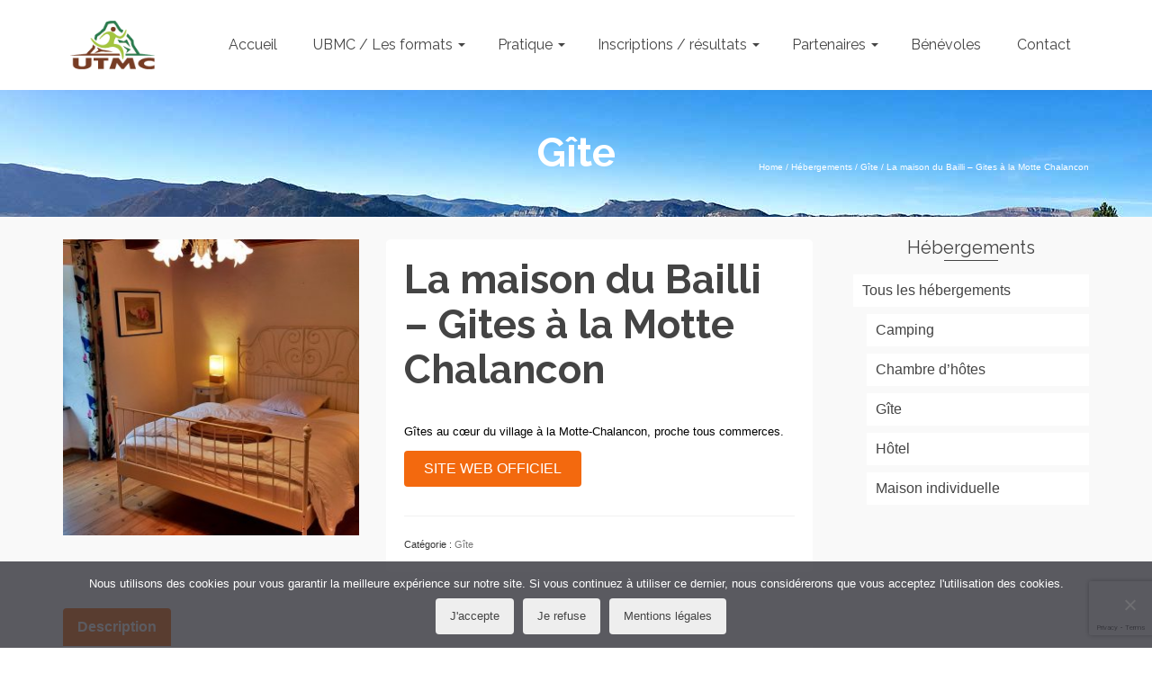

--- FILE ---
content_type: text/html; charset=UTF-8
request_url: https://www.utmc.fr/hebergements/gite/gites-a-la-motte-chalancon/
body_size: 20109
content:
<!DOCTYPE html>
<!--[if lt IE 7]>      <html class="no-js lt-ie9 lt-ie8 lt-ie7" lang="fr-FR" itemscope="itemscope" itemtype="http://schema.org/WebPage"> <![endif]-->
<!--[if IE 7]>         <html class="no-js lt-ie9 lt-ie8" lang="fr-FR" itemscope="itemscope" itemtype="http://schema.org/WebPage"> <![endif]-->
<!--[if IE 8]>         <html class="no-js lt-ie9" lang="fr-FR" itemscope="itemscope" itemtype="http://schema.org/WebPage"> <![endif]-->
<!--[if gt IE 8]><!--> <html class="no-js" lang="fr-FR" itemscope="itemscope" itemtype="http://schema.org/WebPage"> <!--<![endif]-->
<head>
	<meta charset="UTF-8">
	<link rel="profile" href="https://gmpg.org/xfn/11">
	<meta name="viewport" content="width=device-width, initial-scale=1.0">
	<meta http-equiv="X-UA-Compatible" content="IE=edge">
	<meta name='robots' content='index, follow, max-image-preview:large, max-snippet:-1, max-video-preview:-1' />

	<!-- This site is optimized with the Yoast SEO plugin v26.7 - https://yoast.com/wordpress/plugins/seo/ -->
	<title>La maison du Bailli - Gites à la Motte Chalancon - Ultra-tour de La Motte-Chalancon</title>
	<meta name="description" content="Venez vous ressourcer à La Motte Chalancon, charmant village de la Drôme Provençale, entre Diois et Baronnies. Dans un environnement exceptionnel, découvrez cette région préservée et aux multiples attraits." />
	<link rel="canonical" href="https://www.utmc.fr/hebergements/gite/gites-a-la-motte-chalancon/" />
	<meta property="og:locale" content="fr_FR" />
	<meta property="og:type" content="article" />
	<meta property="og:title" content="La maison du Bailli - Gites à la Motte Chalancon - Ultra-tour de La Motte-Chalancon" />
	<meta property="og:description" content="Venez vous ressourcer à La Motte Chalancon, charmant village de la Drôme Provençale, entre Diois et Baronnies. Dans un environnement exceptionnel, découvrez cette région préservée et aux multiples attraits." />
	<meta property="og:url" content="https://www.utmc.fr/hebergements/gite/gites-a-la-motte-chalancon/" />
	<meta property="og:site_name" content="Ultra-tour de La Motte-Chalancon" />
	<meta property="article:publisher" content="https://www.facebook.com/Ultra-Tour-de-la-Motte-Chalancon-1698768543688259/" />
	<meta property="article:modified_time" content="2020-03-16T00:09:20+00:00" />
	<meta property="og:image" content="https://www.utmc.fr/wp-content/uploads/2017/02/la-maison-du-bailli.jpg" />
	<meta property="og:image:width" content="1920" />
	<meta property="og:image:height" content="1080" />
	<meta property="og:image:type" content="image/jpeg" />
	<meta name="twitter:card" content="summary_large_image" />
	<meta name="twitter:label1" content="Durée de lecture estimée" />
	<meta name="twitter:data1" content="1 minute" />
	<script type="application/ld+json" class="yoast-schema-graph">{"@context":"https://schema.org","@graph":[{"@type":"WebPage","@id":"https://www.utmc.fr/hebergements/gite/gites-a-la-motte-chalancon/","url":"https://www.utmc.fr/hebergements/gite/gites-a-la-motte-chalancon/","name":"La maison du Bailli - Gites à la Motte Chalancon - Ultra-tour de La Motte-Chalancon","isPartOf":{"@id":"https://www.utmc.fr/#website"},"primaryImageOfPage":{"@id":"https://www.utmc.fr/hebergements/gite/gites-a-la-motte-chalancon/#primaryimage"},"image":{"@id":"https://www.utmc.fr/hebergements/gite/gites-a-la-motte-chalancon/#primaryimage"},"thumbnailUrl":"https://www.utmc.fr/wp-content/uploads/2017/02/la-maison-du-bailli.jpg","datePublished":"2017-02-17T00:22:20+00:00","dateModified":"2020-03-16T00:09:20+00:00","description":"Venez vous ressourcer à La Motte Chalancon, charmant village de la Drôme Provençale, entre Diois et Baronnies. Dans un environnement exceptionnel, découvrez cette région préservée et aux multiples attraits.","breadcrumb":{"@id":"https://www.utmc.fr/hebergements/gite/gites-a-la-motte-chalancon/#breadcrumb"},"inLanguage":"fr-FR","potentialAction":[{"@type":"ReadAction","target":["https://www.utmc.fr/hebergements/gite/gites-a-la-motte-chalancon/"]}]},{"@type":"ImageObject","inLanguage":"fr-FR","@id":"https://www.utmc.fr/hebergements/gite/gites-a-la-motte-chalancon/#primaryimage","url":"https://www.utmc.fr/wp-content/uploads/2017/02/la-maison-du-bailli.jpg","contentUrl":"https://www.utmc.fr/wp-content/uploads/2017/02/la-maison-du-bailli.jpg","width":1920,"height":1080},{"@type":"BreadcrumbList","@id":"https://www.utmc.fr/hebergements/gite/gites-a-la-motte-chalancon/#breadcrumb","itemListElement":[{"@type":"ListItem","position":1,"name":"Accueil","item":"https://www.utmc.fr/"},{"@type":"ListItem","position":2,"name":"Hébergements","item":"https://www.utmc.fr/hebergements/"},{"@type":"ListItem","position":3,"name":"La maison du Bailli &#8211; Gites à la Motte Chalancon"}]},{"@type":"WebSite","@id":"https://www.utmc.fr/#website","url":"https://www.utmc.fr/","name":"Ultra-tour de La Motte-Chalancon","description":"Sur les crêtes sublimes de la Drôme Provençale","publisher":{"@id":"https://www.utmc.fr/#organization"},"potentialAction":[{"@type":"SearchAction","target":{"@type":"EntryPoint","urlTemplate":"https://www.utmc.fr/?s={search_term_string}"},"query-input":{"@type":"PropertyValueSpecification","valueRequired":true,"valueName":"search_term_string"}}],"inLanguage":"fr-FR"},{"@type":"Organization","@id":"https://www.utmc.fr/#organization","name":"Ultra-tour de La Motte-Chalancon","url":"https://www.utmc.fr/","logo":{"@type":"ImageObject","inLanguage":"fr-FR","@id":"https://www.utmc.fr/#/schema/logo/image/","url":"https://www.utmc.fr/wp-content/uploads/2015/11/logo_utmc_640x400.png","contentUrl":"https://www.utmc.fr/wp-content/uploads/2015/11/logo_utmc_640x400.png","width":640,"height":400,"caption":"Ultra-tour de La Motte-Chalancon"},"image":{"@id":"https://www.utmc.fr/#/schema/logo/image/"},"sameAs":["https://www.facebook.com/Ultra-Tour-de-la-Motte-Chalancon-1698768543688259/","https://www.instagram.com/utmc26/?hl=fr"]}]}</script>
	<!-- / Yoast SEO plugin. -->


<link rel='dns-prefetch' href='//fonts.googleapis.com' />
<link rel="alternate" type="application/rss+xml" title="Ultra-tour  de La Motte-Chalancon &raquo; Flux" href="https://www.utmc.fr/feed/" />
<link rel="alternate" type="application/rss+xml" title="Ultra-tour  de La Motte-Chalancon &raquo; Flux des commentaires" href="https://www.utmc.fr/comments/feed/" />
<link rel="alternate" title="oEmbed (JSON)" type="application/json+oembed" href="https://www.utmc.fr/wp-json/oembed/1.0/embed?url=https%3A%2F%2Fwww.utmc.fr%2Fhebergements%2Fgite%2Fgites-a-la-motte-chalancon%2F" />
<link rel="alternate" title="oEmbed (XML)" type="text/xml+oembed" href="https://www.utmc.fr/wp-json/oembed/1.0/embed?url=https%3A%2F%2Fwww.utmc.fr%2Fhebergements%2Fgite%2Fgites-a-la-motte-chalancon%2F&#038;format=xml" />
<style id='wp-img-auto-sizes-contain-inline-css'>
img:is([sizes=auto i],[sizes^="auto," i]){contain-intrinsic-size:3000px 1500px}
/*# sourceURL=wp-img-auto-sizes-contain-inline-css */
</style>
<style id='wp-emoji-styles-inline-css'>

	img.wp-smiley, img.emoji {
		display: inline !important;
		border: none !important;
		box-shadow: none !important;
		height: 1em !important;
		width: 1em !important;
		margin: 0 0.07em !important;
		vertical-align: -0.1em !important;
		background: none !important;
		padding: 0 !important;
	}
/*# sourceURL=wp-emoji-styles-inline-css */
</style>
<style id='wp-block-library-inline-css'>
:root{--wp-block-synced-color:#7a00df;--wp-block-synced-color--rgb:122,0,223;--wp-bound-block-color:var(--wp-block-synced-color);--wp-editor-canvas-background:#ddd;--wp-admin-theme-color:#007cba;--wp-admin-theme-color--rgb:0,124,186;--wp-admin-theme-color-darker-10:#006ba1;--wp-admin-theme-color-darker-10--rgb:0,107,160.5;--wp-admin-theme-color-darker-20:#005a87;--wp-admin-theme-color-darker-20--rgb:0,90,135;--wp-admin-border-width-focus:2px}@media (min-resolution:192dpi){:root{--wp-admin-border-width-focus:1.5px}}.wp-element-button{cursor:pointer}:root .has-very-light-gray-background-color{background-color:#eee}:root .has-very-dark-gray-background-color{background-color:#313131}:root .has-very-light-gray-color{color:#eee}:root .has-very-dark-gray-color{color:#313131}:root .has-vivid-green-cyan-to-vivid-cyan-blue-gradient-background{background:linear-gradient(135deg,#00d084,#0693e3)}:root .has-purple-crush-gradient-background{background:linear-gradient(135deg,#34e2e4,#4721fb 50%,#ab1dfe)}:root .has-hazy-dawn-gradient-background{background:linear-gradient(135deg,#faaca8,#dad0ec)}:root .has-subdued-olive-gradient-background{background:linear-gradient(135deg,#fafae1,#67a671)}:root .has-atomic-cream-gradient-background{background:linear-gradient(135deg,#fdd79a,#004a59)}:root .has-nightshade-gradient-background{background:linear-gradient(135deg,#330968,#31cdcf)}:root .has-midnight-gradient-background{background:linear-gradient(135deg,#020381,#2874fc)}:root{--wp--preset--font-size--normal:16px;--wp--preset--font-size--huge:42px}.has-regular-font-size{font-size:1em}.has-larger-font-size{font-size:2.625em}.has-normal-font-size{font-size:var(--wp--preset--font-size--normal)}.has-huge-font-size{font-size:var(--wp--preset--font-size--huge)}.has-text-align-center{text-align:center}.has-text-align-left{text-align:left}.has-text-align-right{text-align:right}.has-fit-text{white-space:nowrap!important}#end-resizable-editor-section{display:none}.aligncenter{clear:both}.items-justified-left{justify-content:flex-start}.items-justified-center{justify-content:center}.items-justified-right{justify-content:flex-end}.items-justified-space-between{justify-content:space-between}.screen-reader-text{border:0;clip-path:inset(50%);height:1px;margin:-1px;overflow:hidden;padding:0;position:absolute;width:1px;word-wrap:normal!important}.screen-reader-text:focus{background-color:#ddd;clip-path:none;color:#444;display:block;font-size:1em;height:auto;left:5px;line-height:normal;padding:15px 23px 14px;text-decoration:none;top:5px;width:auto;z-index:100000}html :where(.has-border-color){border-style:solid}html :where([style*=border-top-color]){border-top-style:solid}html :where([style*=border-right-color]){border-right-style:solid}html :where([style*=border-bottom-color]){border-bottom-style:solid}html :where([style*=border-left-color]){border-left-style:solid}html :where([style*=border-width]){border-style:solid}html :where([style*=border-top-width]){border-top-style:solid}html :where([style*=border-right-width]){border-right-style:solid}html :where([style*=border-bottom-width]){border-bottom-style:solid}html :where([style*=border-left-width]){border-left-style:solid}html :where(img[class*=wp-image-]){height:auto;max-width:100%}:where(figure){margin:0 0 1em}html :where(.is-position-sticky){--wp-admin--admin-bar--position-offset:var(--wp-admin--admin-bar--height,0px)}@media screen and (max-width:600px){html :where(.is-position-sticky){--wp-admin--admin-bar--position-offset:0px}}

/*# sourceURL=wp-block-library-inline-css */
</style><link rel='stylesheet' id='wc-blocks-style-css' href='https://www.utmc.fr/wp-content/plugins/woocommerce/assets/client/blocks/wc-blocks.css?ver=wc-10.4.3' media='all' />
<style id='global-styles-inline-css'>
:root{--wp--preset--aspect-ratio--square: 1;--wp--preset--aspect-ratio--4-3: 4/3;--wp--preset--aspect-ratio--3-4: 3/4;--wp--preset--aspect-ratio--3-2: 3/2;--wp--preset--aspect-ratio--2-3: 2/3;--wp--preset--aspect-ratio--16-9: 16/9;--wp--preset--aspect-ratio--9-16: 9/16;--wp--preset--color--black: #000;--wp--preset--color--cyan-bluish-gray: #abb8c3;--wp--preset--color--white: #fff;--wp--preset--color--pale-pink: #f78da7;--wp--preset--color--vivid-red: #cf2e2e;--wp--preset--color--luminous-vivid-orange: #ff6900;--wp--preset--color--luminous-vivid-amber: #fcb900;--wp--preset--color--light-green-cyan: #7bdcb5;--wp--preset--color--vivid-green-cyan: #00d084;--wp--preset--color--pale-cyan-blue: #8ed1fc;--wp--preset--color--vivid-cyan-blue: #0693e3;--wp--preset--color--vivid-purple: #9b51e0;--wp--preset--color--pinnacle-primary: #f3690e;--wp--preset--color--pinnacle-primary-light: #f5873f;--wp--preset--color--very-light-gray: #eee;--wp--preset--color--very-dark-gray: #444;--wp--preset--gradient--vivid-cyan-blue-to-vivid-purple: linear-gradient(135deg,rgb(6,147,227) 0%,rgb(155,81,224) 100%);--wp--preset--gradient--light-green-cyan-to-vivid-green-cyan: linear-gradient(135deg,rgb(122,220,180) 0%,rgb(0,208,130) 100%);--wp--preset--gradient--luminous-vivid-amber-to-luminous-vivid-orange: linear-gradient(135deg,rgb(252,185,0) 0%,rgb(255,105,0) 100%);--wp--preset--gradient--luminous-vivid-orange-to-vivid-red: linear-gradient(135deg,rgb(255,105,0) 0%,rgb(207,46,46) 100%);--wp--preset--gradient--very-light-gray-to-cyan-bluish-gray: linear-gradient(135deg,rgb(238,238,238) 0%,rgb(169,184,195) 100%);--wp--preset--gradient--cool-to-warm-spectrum: linear-gradient(135deg,rgb(74,234,220) 0%,rgb(151,120,209) 20%,rgb(207,42,186) 40%,rgb(238,44,130) 60%,rgb(251,105,98) 80%,rgb(254,248,76) 100%);--wp--preset--gradient--blush-light-purple: linear-gradient(135deg,rgb(255,206,236) 0%,rgb(152,150,240) 100%);--wp--preset--gradient--blush-bordeaux: linear-gradient(135deg,rgb(254,205,165) 0%,rgb(254,45,45) 50%,rgb(107,0,62) 100%);--wp--preset--gradient--luminous-dusk: linear-gradient(135deg,rgb(255,203,112) 0%,rgb(199,81,192) 50%,rgb(65,88,208) 100%);--wp--preset--gradient--pale-ocean: linear-gradient(135deg,rgb(255,245,203) 0%,rgb(182,227,212) 50%,rgb(51,167,181) 100%);--wp--preset--gradient--electric-grass: linear-gradient(135deg,rgb(202,248,128) 0%,rgb(113,206,126) 100%);--wp--preset--gradient--midnight: linear-gradient(135deg,rgb(2,3,129) 0%,rgb(40,116,252) 100%);--wp--preset--font-size--small: 13px;--wp--preset--font-size--medium: 20px;--wp--preset--font-size--large: 36px;--wp--preset--font-size--x-large: 42px;--wp--preset--spacing--20: 0.44rem;--wp--preset--spacing--30: 0.67rem;--wp--preset--spacing--40: 1rem;--wp--preset--spacing--50: 1.5rem;--wp--preset--spacing--60: 2.25rem;--wp--preset--spacing--70: 3.38rem;--wp--preset--spacing--80: 5.06rem;--wp--preset--shadow--natural: 6px 6px 9px rgba(0, 0, 0, 0.2);--wp--preset--shadow--deep: 12px 12px 50px rgba(0, 0, 0, 0.4);--wp--preset--shadow--sharp: 6px 6px 0px rgba(0, 0, 0, 0.2);--wp--preset--shadow--outlined: 6px 6px 0px -3px rgb(255, 255, 255), 6px 6px rgb(0, 0, 0);--wp--preset--shadow--crisp: 6px 6px 0px rgb(0, 0, 0);}:where(.is-layout-flex){gap: 0.5em;}:where(.is-layout-grid){gap: 0.5em;}body .is-layout-flex{display: flex;}.is-layout-flex{flex-wrap: wrap;align-items: center;}.is-layout-flex > :is(*, div){margin: 0;}body .is-layout-grid{display: grid;}.is-layout-grid > :is(*, div){margin: 0;}:where(.wp-block-columns.is-layout-flex){gap: 2em;}:where(.wp-block-columns.is-layout-grid){gap: 2em;}:where(.wp-block-post-template.is-layout-flex){gap: 1.25em;}:where(.wp-block-post-template.is-layout-grid){gap: 1.25em;}.has-black-color{color: var(--wp--preset--color--black) !important;}.has-cyan-bluish-gray-color{color: var(--wp--preset--color--cyan-bluish-gray) !important;}.has-white-color{color: var(--wp--preset--color--white) !important;}.has-pale-pink-color{color: var(--wp--preset--color--pale-pink) !important;}.has-vivid-red-color{color: var(--wp--preset--color--vivid-red) !important;}.has-luminous-vivid-orange-color{color: var(--wp--preset--color--luminous-vivid-orange) !important;}.has-luminous-vivid-amber-color{color: var(--wp--preset--color--luminous-vivid-amber) !important;}.has-light-green-cyan-color{color: var(--wp--preset--color--light-green-cyan) !important;}.has-vivid-green-cyan-color{color: var(--wp--preset--color--vivid-green-cyan) !important;}.has-pale-cyan-blue-color{color: var(--wp--preset--color--pale-cyan-blue) !important;}.has-vivid-cyan-blue-color{color: var(--wp--preset--color--vivid-cyan-blue) !important;}.has-vivid-purple-color{color: var(--wp--preset--color--vivid-purple) !important;}.has-black-background-color{background-color: var(--wp--preset--color--black) !important;}.has-cyan-bluish-gray-background-color{background-color: var(--wp--preset--color--cyan-bluish-gray) !important;}.has-white-background-color{background-color: var(--wp--preset--color--white) !important;}.has-pale-pink-background-color{background-color: var(--wp--preset--color--pale-pink) !important;}.has-vivid-red-background-color{background-color: var(--wp--preset--color--vivid-red) !important;}.has-luminous-vivid-orange-background-color{background-color: var(--wp--preset--color--luminous-vivid-orange) !important;}.has-luminous-vivid-amber-background-color{background-color: var(--wp--preset--color--luminous-vivid-amber) !important;}.has-light-green-cyan-background-color{background-color: var(--wp--preset--color--light-green-cyan) !important;}.has-vivid-green-cyan-background-color{background-color: var(--wp--preset--color--vivid-green-cyan) !important;}.has-pale-cyan-blue-background-color{background-color: var(--wp--preset--color--pale-cyan-blue) !important;}.has-vivid-cyan-blue-background-color{background-color: var(--wp--preset--color--vivid-cyan-blue) !important;}.has-vivid-purple-background-color{background-color: var(--wp--preset--color--vivid-purple) !important;}.has-black-border-color{border-color: var(--wp--preset--color--black) !important;}.has-cyan-bluish-gray-border-color{border-color: var(--wp--preset--color--cyan-bluish-gray) !important;}.has-white-border-color{border-color: var(--wp--preset--color--white) !important;}.has-pale-pink-border-color{border-color: var(--wp--preset--color--pale-pink) !important;}.has-vivid-red-border-color{border-color: var(--wp--preset--color--vivid-red) !important;}.has-luminous-vivid-orange-border-color{border-color: var(--wp--preset--color--luminous-vivid-orange) !important;}.has-luminous-vivid-amber-border-color{border-color: var(--wp--preset--color--luminous-vivid-amber) !important;}.has-light-green-cyan-border-color{border-color: var(--wp--preset--color--light-green-cyan) !important;}.has-vivid-green-cyan-border-color{border-color: var(--wp--preset--color--vivid-green-cyan) !important;}.has-pale-cyan-blue-border-color{border-color: var(--wp--preset--color--pale-cyan-blue) !important;}.has-vivid-cyan-blue-border-color{border-color: var(--wp--preset--color--vivid-cyan-blue) !important;}.has-vivid-purple-border-color{border-color: var(--wp--preset--color--vivid-purple) !important;}.has-vivid-cyan-blue-to-vivid-purple-gradient-background{background: var(--wp--preset--gradient--vivid-cyan-blue-to-vivid-purple) !important;}.has-light-green-cyan-to-vivid-green-cyan-gradient-background{background: var(--wp--preset--gradient--light-green-cyan-to-vivid-green-cyan) !important;}.has-luminous-vivid-amber-to-luminous-vivid-orange-gradient-background{background: var(--wp--preset--gradient--luminous-vivid-amber-to-luminous-vivid-orange) !important;}.has-luminous-vivid-orange-to-vivid-red-gradient-background{background: var(--wp--preset--gradient--luminous-vivid-orange-to-vivid-red) !important;}.has-very-light-gray-to-cyan-bluish-gray-gradient-background{background: var(--wp--preset--gradient--very-light-gray-to-cyan-bluish-gray) !important;}.has-cool-to-warm-spectrum-gradient-background{background: var(--wp--preset--gradient--cool-to-warm-spectrum) !important;}.has-blush-light-purple-gradient-background{background: var(--wp--preset--gradient--blush-light-purple) !important;}.has-blush-bordeaux-gradient-background{background: var(--wp--preset--gradient--blush-bordeaux) !important;}.has-luminous-dusk-gradient-background{background: var(--wp--preset--gradient--luminous-dusk) !important;}.has-pale-ocean-gradient-background{background: var(--wp--preset--gradient--pale-ocean) !important;}.has-electric-grass-gradient-background{background: var(--wp--preset--gradient--electric-grass) !important;}.has-midnight-gradient-background{background: var(--wp--preset--gradient--midnight) !important;}.has-small-font-size{font-size: var(--wp--preset--font-size--small) !important;}.has-medium-font-size{font-size: var(--wp--preset--font-size--medium) !important;}.has-large-font-size{font-size: var(--wp--preset--font-size--large) !important;}.has-x-large-font-size{font-size: var(--wp--preset--font-size--x-large) !important;}
/*# sourceURL=global-styles-inline-css */
</style>

<style id='classic-theme-styles-inline-css'>
/*! This file is auto-generated */
.wp-block-button__link{color:#fff;background-color:#32373c;border-radius:9999px;box-shadow:none;text-decoration:none;padding:calc(.667em + 2px) calc(1.333em + 2px);font-size:1.125em}.wp-block-file__button{background:#32373c;color:#fff;text-decoration:none}
/*# sourceURL=/wp-includes/css/classic-themes.min.css */
</style>
<link rel='stylesheet' id='contact-form-7-css' href='https://www.utmc.fr/wp-content/plugins/contact-form-7/includes/css/styles.css?ver=6.1.4' media='all' />
<link rel='stylesheet' id='cookie-notice-front-css' href='https://www.utmc.fr/wp-content/plugins/cookie-notice/css/front.min.css?ver=2.5.11' media='all' />
<link rel='stylesheet' id='easy-swipebox-css' href='https://www.utmc.fr/wp-content/plugins/easy-swipebox/public/css/swipebox.min.css?ver=1.1.2' media='all' />
<link rel='stylesheet' id='justifiedGallery-css' href='https://www.utmc.fr/wp-content/plugins/flickr-justified-gallery/css/justifiedGallery.min.css?ver=v3.6' media='all' />
<link rel='stylesheet' id='flickrJustifiedGalleryWPPlugin-css' href='https://www.utmc.fr/wp-content/plugins/flickr-justified-gallery/css/flickrJustifiedGalleryWPPlugin.css?ver=v3.6' media='all' />
<link rel='stylesheet' id='countdown-TIE-fighter-css-css' href='https://www.utmc.fr/wp-content/plugins/jquery-t-countdown-widget/css/TIE-fighter/style.css?ver=2.0' media='all' />
<link rel='stylesheet' id='juiz_sps_styles-css' href='https://www.utmc.fr/wp-content/plugins/juiz-social-post-sharer/skins/4/style.min.css?ver=2.3.4' media='all' />
<style id='woocommerce-inline-inline-css'>
.woocommerce form .form-row .required { visibility: visible; }
/*# sourceURL=woocommerce-inline-inline-css */
</style>
<link rel='stylesheet' id='output-style-css' href='https://www.utmc.fr/wp-content/plugins/wp-gpx-maps/css/wp-gpx-maps-output.css?ver=1.0.0' media='all' />
<link rel='stylesheet' id='leaflet-css' href='https://www.utmc.fr/wp-content/plugins/wp-gpx-maps/ThirdParties/Leaflet_1.5.1/leaflet.css?ver=1.5.1' media='all' />
<link rel='stylesheet' id='leaflet.markercluster-css' href='https://www.utmc.fr/wp-content/plugins/wp-gpx-maps/ThirdParties/Leaflet.markercluster-1.4.1/MarkerCluster.css?ver=1.4.1,' media='all' />
<link rel='stylesheet' id='leaflet.Photo-css' href='https://www.utmc.fr/wp-content/plugins/wp-gpx-maps/ThirdParties/Leaflet.Photo/Leaflet.Photo.css?ver=6.9' media='all' />
<link rel='stylesheet' id='leaflet.fullscreen-css' href='https://www.utmc.fr/wp-content/plugins/wp-gpx-maps/ThirdParties/leaflet.fullscreen-1.4.5/Control.FullScreen.css?ver=1.5.1' media='all' />
<link rel='stylesheet' id='tablepress-default-css' href='https://www.utmc.fr/wp-content/tablepress-combined.min.css?ver=58' media='all' />
<link rel='stylesheet' id='kadence_slider_css-css' href='https://www.utmc.fr/wp-content/plugins/kadence-slider/css/ksp.css?ver=2.3.6' media='all' />
<link rel='stylesheet' id='pinnacle_theme-css' href='https://www.utmc.fr/wp-content/themes/pinnacle_premium/assets/css/pinnacle.css?ver=2.5.9' media='all' />
<link rel='stylesheet' id='pinnacle_skin-css' href='https://www.utmc.fr/wp-content/themes/pinnacle_premium/assets/css/skins/default.css' media='all' />
<link rel='stylesheet' id='pinnacle_child-css' href='https://www.utmc.fr/wp-content/themes/pinnacle_premium_child/style.css?ver=1.0.59' media='all' />
<link rel='stylesheet' id='redux-google-fonts-pinnacle-css' href='https://fonts.googleapis.com/css?family=Raleway%3A100%2C200%2C300%2C400%2C500%2C600%2C700%2C800%2C900%2C100italic%2C200italic%2C300italic%2C400italic%2C500italic%2C600italic%2C700italic%2C800italic%2C900italic&#038;subset=latin&#038;ver=6.9' media='all' />
<link rel='stylesheet' id='redux-google-fonts-kadence_slider-css' href='https://fonts.googleapis.com/css?family=Raleway%3A800%2C600%2C400%2C300%2C200&#038;ver=6.9' media='all' />
<script id="cookie-notice-front-js-before">
var cnArgs = {"ajaxUrl":"https:\/\/www.utmc.fr\/wp-admin\/admin-ajax.php","nonce":"991c3a31cd","hideEffect":"fade","position":"bottom","onScroll":true,"onScrollOffset":300,"onClick":false,"cookieName":"cookie_notice_accepted","cookieTime":15811200,"cookieTimeRejected":2592000,"globalCookie":false,"redirection":false,"cache":true,"revokeCookies":true,"revokeCookiesOpt":"manual"};

//# sourceURL=cookie-notice-front-js-before
</script>
<script src="https://www.utmc.fr/wp-content/plugins/cookie-notice/js/front.min.js?ver=2.5.11" id="cookie-notice-front-js"></script>
<script src="https://www.utmc.fr/wp-includes/js/jquery/jquery.min.js?ver=3.7.1" id="jquery-core-js"></script>
<script src="https://www.utmc.fr/wp-includes/js/jquery/jquery-migrate.min.js?ver=3.4.1" id="jquery-migrate-js"></script>
<script id="wc-single-product-js-extra">
var wc_single_product_params = {"i18n_required_rating_text":"Veuillez s\u00e9lectionner une note","i18n_rating_options":["1\u00a0\u00e9toile sur 5","2\u00a0\u00e9toiles sur 5","3\u00a0\u00e9toiles sur 5","4\u00a0\u00e9toiles sur 5","5\u00a0\u00e9toiles sur 5"],"i18n_product_gallery_trigger_text":"Voir la galerie d\u2019images en plein \u00e9cran","review_rating_required":"yes","flexslider":{"rtl":false,"animation":"slide","smoothHeight":true,"directionNav":false,"controlNav":"thumbnails","slideshow":false,"animationSpeed":500,"animationLoop":false,"allowOneSlide":false},"zoom_enabled":"","zoom_options":[],"photoswipe_enabled":"","photoswipe_options":{"shareEl":false,"closeOnScroll":false,"history":false,"hideAnimationDuration":0,"showAnimationDuration":0},"flexslider_enabled":""};
//# sourceURL=wc-single-product-js-extra
</script>
<script src="https://www.utmc.fr/wp-content/plugins/woocommerce/assets/js/frontend/single-product.min.js?ver=10.4.3" id="wc-single-product-js" defer data-wp-strategy="defer"></script>
<script src="https://www.utmc.fr/wp-content/plugins/woocommerce/assets/js/jquery-blockui/jquery.blockUI.min.js?ver=2.7.0-wc.10.4.3" id="wc-jquery-blockui-js" defer data-wp-strategy="defer"></script>
<script src="https://www.utmc.fr/wp-content/plugins/woocommerce/assets/js/js-cookie/js.cookie.min.js?ver=2.1.4-wc.10.4.3" id="wc-js-cookie-js" defer data-wp-strategy="defer"></script>
<script id="woocommerce-js-extra">
var woocommerce_params = {"ajax_url":"/wp-admin/admin-ajax.php","wc_ajax_url":"/?wc-ajax=%%endpoint%%","i18n_password_show":"Afficher le mot de passe","i18n_password_hide":"Masquer le mot de passe"};
//# sourceURL=woocommerce-js-extra
</script>
<script src="https://www.utmc.fr/wp-content/plugins/woocommerce/assets/js/frontend/woocommerce.min.js?ver=10.4.3" id="woocommerce-js" defer data-wp-strategy="defer"></script>
<script src="https://www.utmc.fr/wp-content/plugins/wp-gpx-maps/ThirdParties/Leaflet_1.5.1/leaflet.js?ver=1.5.1" id="leaflet-js"></script>
<script src="https://www.utmc.fr/wp-content/plugins/wp-gpx-maps/ThirdParties/Leaflet.markercluster-1.4.1/leaflet.markercluster.js?ver=1.4.1" id="leaflet.markercluster-js"></script>
<script src="https://www.utmc.fr/wp-content/plugins/wp-gpx-maps/ThirdParties/Leaflet.Photo/Leaflet.Photo.js?ver=6.9" id="leaflet.Photo-js"></script>
<script src="https://www.utmc.fr/wp-content/plugins/wp-gpx-maps/ThirdParties/leaflet.fullscreen-1.4.5/Control.FullScreen.js?ver=1.4.5" id="leaflet.fullscreen-js"></script>
<script src="https://www.utmc.fr/wp-content/plugins/wp-gpx-maps/js/Chart.min.js?ver=2.8.0" id="chartjs-js"></script>
<script src="https://www.utmc.fr/wp-content/plugins/wp-gpx-maps/js/WP-GPX-Maps.js?ver=1.6.02" id="wp-gpx-maps-js"></script>
<script type='text/javascript'>
var tminusnow = '{"now":"1\/16\/2026 20:53:33"}';
</script><style>
.CountDownTimer h3{
    margin: 0 20px 0 auto;
    padding: 0;
    display: inline-block;
    min-width: 225px;
}
.tminus_countdown{
    display: inline-block;
    margin: 0 auto;
    padding: 0;
}
div.CountDownTimer .widget-title::after{
    background-color: #fff;    
}
.naboo-countdown.omitweeks{
    background: #f3690e;
}
.naboo-dash, .naboo-tripdash{
    margin-left:0 !important;
    margin-right:10px !important;
}
.naboo-dash_title{
    margin-left:35px !important;
    margin-top:12px !important;
    font-size:12px !important;
    width:25px !important;
}
div.CountDownTimer{
    margin-bottom: 10px !important;    
}
</style>
<script type="text/javascript">var light_error = "The Image could not be loaded.", light_of = "%curr% of %total%", light_load = "Loading...";</script><style type="text/css" id="kt-custom-css">#kad-banner #topbar .topbarsociallinks li a {font-size:14px;}.trans-header #pageheader {padding-top:100px;}.titleclass .header-color-overlay {opacity:0.5;}.headerfont, .tp-caption, .yith-wcan-list li, .yith-wcan .yith-wcan-reset-navigation, ul.yith-wcan-label li a, .product_item .price {font-family:Raleway;} .topbarmenu ul li {font-family:Raleway;} #kadbreadcrumbs {font-family:;}.titleclass {background:#ffffff;}.kt-home-call-to-action {padding:20px 0;}.kt-call-sitewide-to-action {padding:20px 0;}@media (-webkit-min-device-pixel-ratio: 2), (min-resolution: 192dpi) {body #kad-banner #logo .kad-standard-logo, .trans-header .is-sticky #kad-banner #logo .kad-standard-logo {background-image: url("https://www.utmc.fr/wp-content/uploads/2015/11/utmc-logo-2x2.png") !important;} } @media (-webkit-min-device-pixel-ratio: 2), (min-resolution: 192dpi) { .trans-header #kad-banner #logo .kad-standard-logo-tranbg {background-image:url("https://www.utmc.fr/wp-content/uploads/2015/11/utmc-logo-2x2.png") !important;}}.product_item .product_details h5 {min-height:50px;}@media (max-width: 767px) {#topbar{display:none; height: 0px !important;}}.is-sticky .headerclass, .none-trans-header .headerclass {background: rgba(255, 255, 255, 0.9);}.kad-hidepostauthortop, .postauthortop {display:none;}.none-trans-header .nav-trigger-case.collapsed .kad-navbtn, .is-sticky .nav-trigger-case.collapsed .kad-navbtn {color:#444444;}.kad-header-style-basic #nav-main ul.sf-menu > li > a, .kad-header-style-basic #kad-shrinkheader #mobile-nav-trigger a {line-height:100px; }.pum-overlay.pum-active,  
.pum-overlay.pum-active .popmake.active {           
    opacity: 1 !important;           
    display: block !important; 
} 
.popup_close_button{
background-color: #ffe4c4;
border: 0px;
color: rgb(68, 68, 68);
padding: 15px;
margin:10px;
transition: background .6s ease-out,border .6s ease-out;
-webkit-transition: background .6s ease-out,border .6s ease-out;
-moz-transition: background .6s ease-out,border .6s ease-out;
-o-transition: background .6s ease-out,border .6s ease-out;
-webkit-border-radius: 4px;
-moz-border-radius: 4px;
border-radius: 4px;
font-weight: bold;
}
.popup_close_button:hover{
  background-color: #00a553;
  color:#ffffff;
}
.widget-title-white{
color:white;
}
.widget-title-white::after{
background-color: white;
}
@media (min-width:992px){
.h3hp{
font-size: 3em; line-height:1.8em;
}
.h4hp{
font-size: 1.75em; line-height:1.5em;
}
.h4hp a{
font-size: 1em
}
}</style>	<noscript><style>.woocommerce-product-gallery{ opacity: 1 !important; }</style></noscript>
	<style>.recentcomments a{display:inline !important;padding:0 !important;margin:0 !important;}</style>
<!-- BEGIN recaptcha, injected by plugin wp-recaptcha-integration  -->

<!-- END recaptcha -->
<!--[if lt IE 9]>
<script src="https://www.utmc.fr/wp-content/themes/pinnacle_premium/assets/js/vendor/respond.min.js"></script>
<![endif]-->
<link rel="icon" href="https://www.utmc.fr/wp-content/uploads/2020/05/utmc-60x60.png" sizes="32x32" />
<link rel="icon" href="https://www.utmc.fr/wp-content/uploads/2020/05/utmc-300x300.png" sizes="192x192" />
<link rel="apple-touch-icon" href="https://www.utmc.fr/wp-content/uploads/2020/05/utmc-300x300.png" />
<meta name="msapplication-TileImage" content="https://www.utmc.fr/wp-content/uploads/2020/05/utmc-300x300.png" />
		<style id="wp-custom-css">
			.btinscription {
  font-weight: bold;
  padding: 5px 15px;
  margin: 0;
}		</style>
		<style type="text/css" title="dynamic-css" class="options-output">.kad-primary-nav ul.sf-menu a,.nav-trigger-case.collapsed .kad-navbtn{color:#020202;}.sticky-wrapper #logo a.brand, .trans-header #logo a.brand{color:#ffffff;}.is-sticky header #logo a.brand,.logofont,.none-trans-header header #logo a.brand,header #logo a.brand{font-family:Raleway;font-weight:400;font-style:normal;color:#444444;font-size:32px;}.titleclass{background-color:#ffffff;background-image:url('https://www.utmc.fr/wp-content/uploads/2015/11/IMG_42781.jpg');}.titleclass .header-color-overlay{background:transparent;}.titleclass h1{color:#ffffff;}.titleclass .subtitle{color:#ffffff;}.kad-call-title-case .kad-call-title{color:#ffffff;}.kad-call-button-case a.kad-btn-primary{color:#444444;}.kad-call-button-case a.kad-btn-primary{background-color:#ffffff;}.kad-call-button-case a.kad-btn-primary:hover{color:#ffffff;}.kad-call-button-case a.kad-btn-primary:hover{background-color:#444444;}.kt-home-call-to-action{background-color:#f3690e;}.product_item .product_details h5, .product-category.grid_item a h5{font-family:Raleway;line-height:20px;font-weight:700;font-style:normal;font-size:15px;}h1{font-family:Raleway;line-height:50px;font-weight:700;font-style:normal;font-size:44px;}h2{font-family:Raleway;line-height:40px;font-weight:400;font-style:normal;font-size:32px;}h3{font-family:Raleway;line-height:40px;font-weight:400;font-style:normal;font-size:26px;}h4{font-family:Raleway;line-height:34px;font-weight:400;font-style:normal;font-size:24px;}h5{font-family:Raleway;line-height:28px;font-weight:400;font-style:normal;font-size:20px;}.subtitle{font-family:Raleway;line-height:24px;font-weight:400;font-style:normal;font-size:18px;}body{line-height:22px;font-weight:400;font-style:normal;font-size:16px;}.is-sticky .kad-primary-nav ul.sf-menu a, ul.sf-menu a, .none-trans-header .kad-primary-nav ul.sf-menu a{font-family:Raleway;font-weight:400;font-style:normal;color:#444444;font-size:16px;}.kad-header-style-basic .kad-primary-nav ul.sf-menu ul li a{font-size:13px;}.kad-nav-inner .kad-mnav, .kad-mobile-nav .kad-nav-inner li a, .kad-mobile-nav .kad-nav-inner li .kad-submenu-accordion{font-family:Raleway;line-height:20px;font-weight:400;font-style:normal;font-size:16px;}#topbar ul.sf-menu > li > a, #topbar .top-menu-cart-btn, #topbar .top-menu-search-btn, #topbar .nav-trigger-case .kad-navbtn, #topbar .topbarsociallinks li a{font-family:Raleway;font-weight:400;font-style:normal;font-size:11px;}</style></head>
<body class="wp-singular product-template-default single single-product postid-1621 wp-theme-pinnacle_premium wp-child-theme-pinnacle_premium_child theme-pinnacle_premium cookies-not-set woocommerce woocommerce-page woocommerce-no-js wide none-trans-header stickyheader kt-no-woo-spinners not_ie gites-a-la-motte-chalancon" data-smooth-scrolling="0" data-smooth-scrolling-hide="0" data-jsselect="1" data-animate="1" data-sticky="1">
<div id="wrapper" class="container">
  <!--[if lt IE 8]>
	<div class="alert alert-warning">
		You are using an <strong>outdated</strong> browser. Please <a href="http://browsehappy.com/">upgrade your browser</a> to improve your experience.	</div>
  <![endif]-->
	<header id="kad-banner" class="banner headerclass kad-header-style-basic " data-header-shrink="1" data-mobile-sticky="0" data-pageheaderbg="0" data-header-base-height="100">
  <div id="kad-shrinkheader" class="container" style="height:100px; line-height:100px;">
    <div class="row">
          <div class="col-md-2 col-sm-8 col-ss-9 clearfix kad-header-left">
            <div id="logo" class="logocase">
              <a class="brand logofont" style="height:100px; line-height:100px; display:block;" href="https://www.utmc.fr/">
                        
                       <div id="thelogo" style="height:100px; line-height:100px;">
                       <div style="background-image: url('https://www.utmc.fr/wp-content/uploads/2015/11/utmc-logo2.png'); max-height:100px; height:85px; width:133px;" class="kad-standard-logo kad-lg"></div>
                        
                       <div style="background-image: url('https://www.utmc.fr/wp-content/uploads/2015/11/utmc-logo2.png'); max-height:100px; height:85px; width:133px;" class="kad-lg kad-standard-logo-tranbg"></div>                         </div> 
                                      </a>
           </div> <!-- Close #logo -->
       </div><!-- close col -->
       <div class="col-md-10 col-sm-4 col-ss-3 kad-header-right">
                                <nav id="nav-main" class="clearfix kad-primary-nav">
              <ul id="menu-menu-principal" class="sf-menu"><li  class="menu-accueil menu-item-2418 menu-item"><a href="https://www.utmc.fr/"><span>Accueil</span></a></li>
<li  class="menu-ubmc-les-formats sf-dropdown menu-item-682 menu-item"><a href="#"><span>UBMC / Les formats</span></a>
<ul class="sub-menu sf-dropdown-menu dropdown">
	<li  class="menu-presentation-ubmc menu-item-76 menu-item"><a href="https://www.utmc.fr/presentation-ubmc/"><span>Présentation UBMC</span></a></li>
	<li  class="menu-programme-2024 menu-item-157 menu-item"><a href="https://www.utmc.fr/programme/"><span>Programme 2024</span></a></li>
	<li  class="menu-reglement menu-item-156 menu-item"><a href="https://www.utmc.fr/reglement/"><span>Règlement</span></a></li>
	<li  class="menu-photos-videos menu-item-177 menu-item"><a href="https://www.utmc.fr/phototheque/"><span>Photos / Vidéos</span></a></li>
</ul>
</li>
<li  class="menu-pratique sf-dropdown menu-item-90 menu-item"><a href="#"><span>Pratique</span></a>
<ul class="sub-menu sf-dropdown-menu dropdown">
	<li  class="menu-comment-venir-a-lubmc menu-item-91 menu-item"><a href="https://www.utmc.fr/venir-a-la-motte-chalancon/"><span>Comment venir à l&rsquo;UBMC</span></a></li>
	<li  class="menu-la-motte-chalancon menu-item-168 menu-item"><a href="https://www.utmc.fr/la-motte-chalancon/"><span>La Motte-Chalancon</span></a></li>
	<li  class="menu-se-loger-se-nourrir menu-item-167 menu-item"><a href="https://www.utmc.fr/se-loger-se-nourrir/"><span>Se loger / Se nourrir</span></a></li>
	<li  class="menu-liste-dhebergements current_page_parent menu-item-1560 menu-item"><a href="https://www.utmc.fr/hebergements/"><span>Liste d&rsquo;hébergements</span></a></li>
	<li  class="menu-actus menu-item-1150 menu-item"><a title="Dernières nouvelles de l&rsquo;UTMC sur le blog" href="https://www.utmc.fr/blog/"><span>Actus</span></a></li>
</ul>
</li>
<li  class="menu-inscriptions-resultats sf-dropdown menu-item-1379 menu-item"><a href="#"><span>Inscriptions / résultats</span></a>
<ul class="sub-menu sf-dropdown-menu dropdown">
	<li  class="menu-resultats-2023 menu-item-9060 menu-item"><a href="https://live.l-chrono.com/resultats/utmc-2023"><span>Résultats 2023</span></a></li>
	<li  class="menu-resultats-2022 menu-item-7193 menu-item"><a target="_blank" href="https://live.l-chrono.com/resultats/utmc-2022"><span>Résultats 2022</span></a></li>
	<li  class="menu-resultats-2021 menu-item-5991 menu-item"><a target="_blank" href="https://live.l-chrono.com/raceevent/utmc-2021"><span>Résultats 2021</span></a></li>
	<li  class="menu-photos-videos menu-item-1381 menu-item"><a href="https://www.utmc.fr/phototheque/"><span>Photos / vidéos</span></a></li>
	<li  class="menu-resultats-2019 menu-item-3548 menu-item"><a href="https://www.utmc.fr/resultats-utmc-2019/"><span>Résultats 2019</span></a></li>
	<li  class="menu-resultats-2018 menu-item-2457 menu-item"><a href="https://my.raceresult.com/86591/results"><span>Résultats 2018</span></a></li>
	<li  class="menu-commentaires-sur-la-course-2018 menu-item-2456 menu-item"><a href="https://www.utmc.fr/blog/testimonial-group/temoignages-2018/"><span>Commentaires sur la course 2018</span></a></li>
	<li  class="menu-resultats-2017 menu-item-1962 menu-item"><a target="_blank" href="http://my4.raceresult.com/63355/?lang=fr"><span>Résultats 2017</span></a></li>
	<li  class="menu-resultats-2016 menu-item-1380 menu-item"><a target="_blank" href="http://my4.raceresult.com/49068/results?lang=fr"><span>Résultats 2016</span></a></li>
	<li  class="menu-commentaires-sur-la-course-2016 menu-item-2455 menu-item"><a href="https://www.utmc.fr/blog/testimonial-group/temoignages-2016/"><span>Commentaires sur la course 2016</span></a></li>
</ul>
</li>
<li  class="menu-partenaires sf-dropdown menu-item-1525 menu-item"><a href="#"><span>Partenaires</span></a>
<ul class="sub-menu sf-dropdown-menu dropdown">
	<li  class="menu-sponsors-et-soutiens menu-item-1643 menu-item"><a href="https://www.utmc.fr/partenaires-et-sponsors-2019/"><span>Sponsors et soutiens</span></a></li>
	<li  class="menu-bannieres-et-liens menu-item-1526 menu-item"><a href="https://www.utmc.fr/bannieres-et-liens/"><span>Bannières et liens</span></a></li>
</ul>
</li>
<li  class="menu-benevoles menu-item-1802 menu-item"><a href="https://www.utmc.fr/benevoles-2/"><span>Bénévoles</span></a></li>
<li  class="menu-contact menu-item-1586 menu-item"><a href="https://www.utmc.fr/contact/"><span>Contact</span></a></li>
               </ul>              </nav> 
            <div id="mobile-nav-trigger" class="nav-trigger">
              <a class="nav-trigger-case collapsed" data-toggle="collapse" rel="nofollow" data-target=".mobile_menu_collapse">
                <div class="kad-navbtn mobileclass clearfix"><i class="kt-icon-menu3"></i></div>
              </a>
            </div>
                              </div> <!-- Close col -->       
    </div> <!-- Close Row -->
  </div> <!-- Close Container -->
    <div class="container mobile-nav-container">
            <div id="kad-mobile-nav" class="kad-mobile-nav">
              <div class="kad-nav-inner mobileclass">
                <div id="mobile_menu_collapse" class="kad-nav-collapse collapse mobile_menu_collapse">
                                  <ul id="menu-menu-principal-1" class="kad-mnav"><li  class="menu-accueil menu-item-2418 menu-item"><a href="https://www.utmc.fr/"><span>Accueil</span></a></li>
<li  class="menu-ubmc-les-formats sf-dropdown menu-item-682 menu-item"><a href="#"><span>UBMC / Les formats</span></a>
<ul class="sub-menu sf-dropdown-menu dropdown">
	<li  class="menu-presentation-ubmc menu-item-76 menu-item"><a href="https://www.utmc.fr/presentation-ubmc/"><span>Présentation UBMC</span></a></li>
	<li  class="menu-programme-2024 menu-item-157 menu-item"><a href="https://www.utmc.fr/programme/"><span>Programme 2024</span></a></li>
	<li  class="menu-reglement menu-item-156 menu-item"><a href="https://www.utmc.fr/reglement/"><span>Règlement</span></a></li>
	<li  class="menu-photos-videos menu-item-177 menu-item"><a href="https://www.utmc.fr/phototheque/"><span>Photos / Vidéos</span></a></li>
</ul>
</li>
<li  class="menu-pratique sf-dropdown menu-item-90 menu-item"><a href="#"><span>Pratique</span></a>
<ul class="sub-menu sf-dropdown-menu dropdown">
	<li  class="menu-comment-venir-a-lubmc menu-item-91 menu-item"><a href="https://www.utmc.fr/venir-a-la-motte-chalancon/"><span>Comment venir à l&rsquo;UBMC</span></a></li>
	<li  class="menu-la-motte-chalancon menu-item-168 menu-item"><a href="https://www.utmc.fr/la-motte-chalancon/"><span>La Motte-Chalancon</span></a></li>
	<li  class="menu-se-loger-se-nourrir menu-item-167 menu-item"><a href="https://www.utmc.fr/se-loger-se-nourrir/"><span>Se loger / Se nourrir</span></a></li>
	<li  class="menu-liste-dhebergements current_page_parent menu-item-1560 menu-item"><a href="https://www.utmc.fr/hebergements/"><span>Liste d&rsquo;hébergements</span></a></li>
	<li  class="menu-actus menu-item-1150 menu-item"><a title="Dernières nouvelles de l&rsquo;UTMC sur le blog" href="https://www.utmc.fr/blog/"><span>Actus</span></a></li>
</ul>
</li>
<li  class="menu-inscriptions-resultats sf-dropdown menu-item-1379 menu-item"><a href="#"><span>Inscriptions / résultats</span></a>
<ul class="sub-menu sf-dropdown-menu dropdown">
	<li  class="menu-resultats-2023 menu-item-9060 menu-item"><a href="https://live.l-chrono.com/resultats/utmc-2023"><span>Résultats 2023</span></a></li>
	<li  class="menu-resultats-2022 menu-item-7193 menu-item"><a target="_blank" href="https://live.l-chrono.com/resultats/utmc-2022"><span>Résultats 2022</span></a></li>
	<li  class="menu-resultats-2021 menu-item-5991 menu-item"><a target="_blank" href="https://live.l-chrono.com/raceevent/utmc-2021"><span>Résultats 2021</span></a></li>
	<li  class="menu-photos-videos menu-item-1381 menu-item"><a href="https://www.utmc.fr/phototheque/"><span>Photos / vidéos</span></a></li>
	<li  class="menu-resultats-2019 menu-item-3548 menu-item"><a href="https://www.utmc.fr/resultats-utmc-2019/"><span>Résultats 2019</span></a></li>
	<li  class="menu-resultats-2018 menu-item-2457 menu-item"><a href="https://my.raceresult.com/86591/results"><span>Résultats 2018</span></a></li>
	<li  class="menu-commentaires-sur-la-course-2018 menu-item-2456 menu-item"><a href="https://www.utmc.fr/blog/testimonial-group/temoignages-2018/"><span>Commentaires sur la course 2018</span></a></li>
	<li  class="menu-resultats-2017 menu-item-1962 menu-item"><a target="_blank" href="http://my4.raceresult.com/63355/?lang=fr"><span>Résultats 2017</span></a></li>
	<li  class="menu-resultats-2016 menu-item-1380 menu-item"><a target="_blank" href="http://my4.raceresult.com/49068/results?lang=fr"><span>Résultats 2016</span></a></li>
	<li  class="menu-commentaires-sur-la-course-2016 menu-item-2455 menu-item"><a href="https://www.utmc.fr/blog/testimonial-group/temoignages-2016/"><span>Commentaires sur la course 2016</span></a></li>
</ul>
</li>
<li  class="menu-partenaires sf-dropdown menu-item-1525 menu-item"><a href="#"><span>Partenaires</span></a>
<ul class="sub-menu sf-dropdown-menu dropdown">
	<li  class="menu-sponsors-et-soutiens menu-item-1643 menu-item"><a href="https://www.utmc.fr/partenaires-et-sponsors-2019/"><span>Sponsors et soutiens</span></a></li>
	<li  class="menu-bannieres-et-liens menu-item-1526 menu-item"><a href="https://www.utmc.fr/bannieres-et-liens/"><span>Bannières et liens</span></a></li>
</ul>
</li>
<li  class="menu-benevoles menu-item-1802 menu-item"><a href="https://www.utmc.fr/benevoles-2/"><span>Bénévoles</span></a></li>
<li  class="menu-contact menu-item-1586 menu-item"><a href="https://www.utmc.fr/contact/"><span>Contact</span></a></li>
               </ul>                                </div>
            </div>
          </div>
          </div> <!-- Close Container -->
                    </header>  <div class="wrap contentclass" id="content-wrap" role="document">
	
	
<div id="pageheader" class="titleclass " style="    ">
<div class="header-color-overlay"></div>
	<div class="container">
		<div class="page-header" style="  ">
			<div class="row">
				<div class="col-md-12">
				  	<h1 style="" class="product_page_title entry-title">Gîte</h1>
					  				</div>
				<div class="col-md-12">
				   	<div id="kadbreadcrumbs"><div class="kt-breadcrumb-container"><span><a href="https://www.utmc.fr/" class="kad-bc-home"><span>Home</span></a></span> <span class="bc-delimiter">/</span> <span><a href="https://www.utmc.fr/hebergements/"><span>Hébergements</span></a></span> <span class="bc-delimiter">/</span> <span><a href="https://www.utmc.fr/categorie-produit/gite/"><span>Gîte</span></a></span> <span class="bc-delimiter">/</span> <span class="kad-breadcurrent">La maison du Bailli &#8211; Gites à la Motte Chalancon</span></div></div>				</div>
			</div>
		</div>
	</div><!--container-->
</div><!--titleclass-->
<div id="content" class="container"><div class="row"><div class="main col-lg-9 col-md-8 kt-sidebar" role="main">
		
			
<div class="woocommerce-notices-wrapper"></div>
<div id="product-1621" class="product type-product post-1621 status-publish first instock product_cat-gite has-post-thumbnail shipping-taxable product-type-external">
	<div class="row">
		<div class="col-md-5 product-img-case">

	<div class="woocommerce-product-gallery woocommerce-product-gallery--with-images woocommerce-product-gallery--columns-5 images kad-light-gallery" data-columns="5" style="opacity: 0; transition: opacity .25s ease-in-out;">
	<div class="woocommerce-product-gallery__wrapper woo_product_slider_disabled woo_product_zoom_disabled">
	<div class="product_image postclass"><div data-thumb="https://www.utmc.fr/wp-content/uploads/2017/02/la-maison-du-bailli-100x100.jpg" class="woocommerce-product-gallery__image"><a href="https://www.utmc.fr/wp-content/uploads/2017/02/la-maison-du-bailli.jpg" title="la-maison-du-bailli"><img src="https://www.utmc.fr/wp-content/uploads/2017/02/la-maison-du-bailli-334x334.jpg" width="334" height="334" srcset="https://www.utmc.fr/wp-content/uploads/2017/02/la-maison-du-bailli-334x334.jpg 334w, https://www.utmc.fr/wp-content/uploads/2017/02/la-maison-du-bailli-300x300.jpg 300w, https://www.utmc.fr/wp-content/uploads/2017/02/la-maison-du-bailli-100x100.jpg 100w, https://www.utmc.fr/wp-content/uploads/2017/02/la-maison-du-bailli-150x150.jpg 150w, https://www.utmc.fr/wp-content/uploads/2017/02/la-maison-du-bailli-60x60.jpg 60w, https://www.utmc.fr/wp-content/uploads/2017/02/la-maison-du-bailli-668x668.jpg 668w" sizes="(max-width: 334px) 100vw, 334px" class="attachment-shop_single shop_single wp-post-image" alt="" title="" data-caption="" data-src="https://www.utmc.fr/wp-content/uploads/2017/02/la-maison-du-bailli.jpg" data-large_image="https://www.utmc.fr/wp-content/uploads/2017/02/la-maison-du-bailli.jpg" data-large_image_width="1920" data-large_image_height="1080" ></a></div></div><div class="product_thumbnails thumbnails"></div>		
	</div>
</div>
	</div>
	<div class="col-md-7 product-summary-case">
	<div class="summary entry-summary postclass">

		<h1 class="product_title entry-title">La maison du Bailli &#8211; Gites à la Motte Chalancon</h1><p class="price"></p>
<div class="woocommerce-product-details__short-description">
	<p><span style="color: black; font-family: Arial; font-size: small;">Gîtes au cœur du village à la Motte-Chalancon, proche tous commerces.</span></p>
</div>

<form class="cart" action="http://www.gite-bailli.com/" method="get">
	
	<button type="submit" class="single_add_to_cart_button button alt">Site Web officiel</button>

	
	</form>

<div class="product_meta">

	
	
	<span class="posted_in">Catégorie : <a href="https://www.utmc.fr/categorie-produit/gite/" rel="tag">Gîte</a></span>
	
	
</div>

	</div><!-- .summary -->
</div>
</div>

	
	<div class="woocommerce-tabs wc-tabs-wrapper">
		<ul class="tabs wc-tabs" role="tablist">
							<li role="presentation" class="description_tab" id="tab-title-description">
					<a href="#tab-description" role="tab" aria-controls="tab-description">
						Description					</a>
				</li>
					</ul>
					<div class="woocommerce-Tabs-panel woocommerce-Tabs-panel--description panel entry-content wc-tab" id="tab-description" role="tabpanel" aria-labelledby="tab-title-description">
				

<p>Venez vous ressourcer à La Motte Chalancon, charmant village de la Drôme Provençale, entre Diois et Baronnies. Dans un environnement exceptionnel, découvrez cette région préservée et aux multiples attraits.</p>
<p>Gîtes au cœur du village, proche tous commerces. Au départ des chemins de randonnées pédestres, vtt, et cyclotourisme. A 2 km des lacs du Pas des Ondes (baignade + pêche), 35 km de Nyons, 40 km de Die. Maison de caractère rénovée, spacieuse, terrasse, calme. &#8211; Équipements intérieurs : Internet, lave-vaisselle, lave-linge, réfrigérateur/congélateur, four, four micro-ondes, cafetière, etc. Literie neuve grand confort. Animaux admis.</p>
<p><strong>Idées découverte :</strong> Canyons/cascades, plan d&rsquo;eau du Pas des Ondes, Vautours fauves de Rémuzat, gorges de Pommerol, sites archéologiques, villages de la Drôme Provençale, châteaux de Grignan et Suze la Rousse, route des vins, ferme aux crocodiles, Parc du Vercors, etc&#8230;</p>
<div class="hrule clearfix" style=" height:1px"></div>
		<div id="map_address21" style="height:300px; margin-bottom:20px;" class="kt-gmap-js-init" data-maptype="ROADMAP" data-mapzoom="15" data-mapcenter="La maison du Bailli, Calade de la Sauvegarde, 26470 LA MOTTE CHALANCON" data-address1="La maison du Bailli, Calade de la Sauvegarde, 26470 LA MOTTE CHALANCON" data-address2="" data-address3="" data-address4=""  data-title1="La maison du Bailli" data-title2="" data-title3="" data-title4="">
		</div>
		
			</div>
		
			</div>


	<section class="related products carousel_outerrim">
					<h2>Produits associés</h2>
				<div class="fredcarousel">
			<div id="carouselcontainer" class="rowtight">
				<div id="related-product-carousel" class="products initcaroufedsel caroufedselclass kad_shop_default clearfix" data-carousel-container="#carouselcontainer" data-carousel-transition="700" data-carousel-scroll="1" data-carousel-auto="true" data-carousel-speed="9000" data-carousel-id="related_product" data-carousel-sxl="5" data-carousel-xl="5" data-carousel-md="5" data-carousel-sm="4" data-carousel-xs="3" data-carousel-ss="2">

					
						<div class="tcol-md-25 tcol-sm-3 tcol-xs-4 tcol-ss-6 camping gite kad_product product type-product post-1602 status-publish instock product_cat-camping product_cat-gite has-post-thumbnail shipping-taxable product-type-external">
	<div class="grid_item product_item clearfix postclass kt_product_fade_in">

	<a href="https://www.utmc.fr/hebergements/gite/le-present-simple/" class="product_item_link product_img_link"> 
          <div class="kad-product-noflipper kt-product-intrinsic " style="padding-bottom:100%;">
            <img width="240" height="240" 
                src="https://www.utmc.fr/wp-content/uploads/2017/01/le-present-simple-240x240.jpg"
                srcset="https://www.utmc.fr/wp-content/uploads/2017/01/le-present-simple-300x300.jpg 300w, https://www.utmc.fr/wp-content/uploads/2017/01/le-present-simple-100x100.jpg 100w, https://www.utmc.fr/wp-content/uploads/2017/01/le-present-simple-150x150.jpg 150w, https://www.utmc.fr/wp-content/uploads/2017/01/le-present-simple-60x60.jpg 60w, https://www.utmc.fr/wp-content/uploads/2017/01/le-present-simple-334x334.jpg 334w, https://www.utmc.fr/wp-content/uploads/2017/01/le-present-simple-240x240.jpg 240w, https://www.utmc.fr/wp-content/uploads/2017/01/le-present-simple-480x480.jpg 480w" sizes="(max-width: 240px) 100vw, 240px"                class="attachment-shop_catalog size-240x240 wp-post-image"
                alt="Eco-séjour Le présent simple">
          </div>
          <div class="kad-action-case"></div>
              </a> 
        	
        <div class="details_product_item">
       		<div class="product_details_case clearfix">
				<div class="product_details">
					<a href="https://www.utmc.fr/hebergements/gite/le-present-simple/" class="product_item_link product_title_link">
					<h5>Eco-séjour Le présent simple</h5>					</a>
											<div class="product_excerpt">
							<p>A Cornillon sur l&#039;Oule, tout près de La Motte Chalancon, Le présent simple propose des hébergements en gîtes de charme et habitats insolites : cabane dans les arbres, cabane du trappeur, tipi, tente inuit, etc&#8230;</p>
						</div>
									</div>
		
				
			</div>
			<a href="http://lepresentsimple.com/" aria-describedby="woocommerce_loop_add_to_cart_link_describedby_1602" data-quantity="1" class="button product_type_external kad-btn headerfont kad_add_to_cart" data-product_id="1602" data-product_sku="" aria-label="Site Web officiel" rel="nofollow">Site Web officiel</a>	<span id="woocommerce_loop_add_to_cart_link_describedby_1602" class="screen-reader-text">
			</span>
		</div>

	</div>
</div>
					
						<div class="tcol-md-25 tcol-sm-3 tcol-xs-4 tcol-ss-6 gite kad_product product type-product post-2182 status-publish instock product_cat-gite has-post-thumbnail shipping-taxable product-type-external">
	<div class="grid_item product_item clearfix postclass kt_product_fade_in">

	<a href="https://www.utmc.fr/hebergements/gite/la-terranga-gite-detape/" class="product_item_link product_img_link"> 
          <div class="kad-product-noflipper kt-product-intrinsic " style="padding-bottom:100%;">
            <img width="240" height="240" 
                src="https://www.utmc.fr/wp-content/uploads/2018/03/891bk-LA_VAGUE_BLEUE-240x240.jpg"
                srcset="https://www.utmc.fr/wp-content/uploads/2018/03/891bk-LA_VAGUE_BLEUE-300x300.jpg 300w, https://www.utmc.fr/wp-content/uploads/2018/03/891bk-LA_VAGUE_BLEUE-100x100.jpg 100w, https://www.utmc.fr/wp-content/uploads/2018/03/891bk-LA_VAGUE_BLEUE-150x150.jpg 150w, https://www.utmc.fr/wp-content/uploads/2018/03/891bk-LA_VAGUE_BLEUE-60x60.jpg 60w, https://www.utmc.fr/wp-content/uploads/2018/03/891bk-LA_VAGUE_BLEUE-668x668.jpg 668w, https://www.utmc.fr/wp-content/uploads/2018/03/891bk-LA_VAGUE_BLEUE-334x334.jpg 334w, https://www.utmc.fr/wp-content/uploads/2018/03/891bk-LA_VAGUE_BLEUE-240x240.jpg 240w, https://www.utmc.fr/wp-content/uploads/2018/03/891bk-LA_VAGUE_BLEUE-480x480.jpg 480w" sizes="(max-width: 240px) 100vw, 240px"                class="attachment-shop_catalog size-240x240 wp-post-image"
                alt="La Terranga &#8211; Gîte d&rsquo;étape">
          </div>
          <div class="kad-action-case"></div>
              </a> 
        	
        <div class="details_product_item">
       		<div class="product_details_case clearfix">
				<div class="product_details">
					<a href="https://www.utmc.fr/hebergements/gite/la-terranga-gite-detape/" class="product_item_link product_title_link">
					<h5>La Terranga &#8211; Gîte d&rsquo;étape</h5>					</a>
											<div class="product_excerpt">
							<p><span style="color: black; font-family: Arial; font-size: small;">Un gîte d&rsquo;étape pour 9 personnes à Jonchères en Diois.</span></p>
						</div>
									</div>
		
				
			</div>
			<a href="http://www.laterranga-diois.fr/" aria-describedby="woocommerce_loop_add_to_cart_link_describedby_2182" data-quantity="1" class="button product_type_external kad-btn headerfont kad_add_to_cart" data-product_id="2182" data-product_sku="" aria-label="Site web officiel" rel="nofollow">Site web officiel</a>	<span id="woocommerce_loop_add_to_cart_link_describedby_2182" class="screen-reader-text">
			</span>
		</div>

	</div>
</div>
					
						<div class="tcol-md-25 tcol-sm-3 tcol-xs-4 tcol-ss-6 gite kad_product product type-product post-3046 status-publish instock product_cat-gite has-post-thumbnail shipping-taxable product-type-simple">
	<div class="grid_item product_item clearfix postclass kt_product_fade_in">

	<a href="https://www.utmc.fr/hebergements/gite/la-vandovine-gite-a-la-ferme/" class="product_item_link product_img_link"> 
          <div class="kad-product-noflipper kt-product-intrinsic " style="padding-bottom:100%;">
            <img width="240" height="240" 
                src="https://www.utmc.fr/wp-content/uploads/2019/05/la-vand-ovine-240x240.jpg"
                srcset="https://www.utmc.fr/wp-content/uploads/2019/05/la-vand-ovine-300x300.jpg 300w, https://www.utmc.fr/wp-content/uploads/2019/05/la-vand-ovine-100x100.jpg 100w, https://www.utmc.fr/wp-content/uploads/2019/05/la-vand-ovine-150x150.jpg 150w, https://www.utmc.fr/wp-content/uploads/2019/05/la-vand-ovine-60x60.jpg 60w, https://www.utmc.fr/wp-content/uploads/2019/05/la-vand-ovine-668x668.jpg 668w, https://www.utmc.fr/wp-content/uploads/2019/05/la-vand-ovine-334x334.jpg 334w, https://www.utmc.fr/wp-content/uploads/2019/05/la-vand-ovine-240x240.jpg 240w, https://www.utmc.fr/wp-content/uploads/2019/05/la-vand-ovine-480x480.jpg 480w" sizes="(max-width: 240px) 100vw, 240px"                class="attachment-shop_catalog size-240x240 wp-post-image"
                alt="La Vand&rsquo;ovine &#8211; Gîte à la ferme">
          </div>
          <div class="kad-action-case"></div>
              </a> 
        	
        <div class="details_product_item">
       		<div class="product_details_case clearfix">
				<div class="product_details">
					<a href="https://www.utmc.fr/hebergements/gite/la-vandovine-gite-a-la-ferme/" class="product_item_link product_title_link">
					<h5>La Vand&rsquo;ovine &#8211; Gîte à la ferme</h5>					</a>
											<div class="product_excerpt">
							<p>Gite pour 6 personnes avec 3 chambres, cuisine équipée, lave-vaisselle, lave-linge, frigo-congélateur, TV&#8230; Terrasse extérieure abritée.</p>
						</div>
									</div>
		
				
			</div>
			<a href="https://www.utmc.fr/hebergements/gite/la-vandovine-gite-a-la-ferme/" aria-describedby="woocommerce_loop_add_to_cart_link_describedby_3046" data-quantity="1" class="button product_type_simple kad-btn headerfont kad_add_to_cart" data-product_id="3046" data-product_sku="" aria-label="En savoir plus sur &ldquo;La Vand&#039;ovine - Gîte à la ferme&rdquo;" rel="nofollow" data-success_message="">Lire la suite</a>	<span id="woocommerce_loop_add_to_cart_link_describedby_3046" class="screen-reader-text">
			</span>
		</div>

	</div>
</div>
					
						<div class="tcol-md-25 tcol-sm-3 tcol-xs-4 tcol-ss-6 chambre-dhotes gite kad_product product type-product post-1600 status-publish last instock product_cat-chambre-dhotes product_cat-gite has-post-thumbnail shipping-taxable product-type-external">
	<div class="grid_item product_item clearfix postclass kt_product_fade_in">

	<a href="https://www.utmc.fr/hebergements/chambre-dhotes/l-anrize/" class="product_item_link product_img_link"> 
          <div class="kad-product-noflipper kt-product-intrinsic " style="padding-bottom:100%;">
            <img width="240" height="240" 
                src="https://www.utmc.fr/wp-content/uploads/2017/01/anrize-240x240.jpg"
                srcset="https://www.utmc.fr/wp-content/uploads/2017/01/anrize-300x300.jpg 300w, https://www.utmc.fr/wp-content/uploads/2017/01/anrize-100x100.jpg 100w, https://www.utmc.fr/wp-content/uploads/2017/01/anrize-150x150.jpg 150w, https://www.utmc.fr/wp-content/uploads/2017/01/anrize-60x60.jpg 60w, https://www.utmc.fr/wp-content/uploads/2017/01/anrize-334x334.jpg 334w, https://www.utmc.fr/wp-content/uploads/2017/01/anrize-240x240.jpg 240w, https://www.utmc.fr/wp-content/uploads/2017/01/anrize-480x480.jpg 480w" sizes="(max-width: 240px) 100vw, 240px"                class="attachment-shop_catalog size-240x240 wp-post-image"
                alt="L&rsquo;anrize">
          </div>
          <div class="kad-action-case"></div>
              </a> 
        	
        <div class="details_product_item">
       		<div class="product_details_case clearfix">
				<div class="product_details">
					<a href="https://www.utmc.fr/hebergements/chambre-dhotes/l-anrize/" class="product_item_link product_title_link">
					<h5>L&rsquo;anrize</h5>					</a>
											<div class="product_excerpt">
							<p>A Cornillon sur Oule, tout près de La Motte Chalancon, L&#039;Anrize propose des chambres d&#039;hôtes et un gîte dans un endroit de caractère. </p>
						</div>
									</div>
		
				
			</div>
			<a href="https://www.anrize.fr/" aria-describedby="woocommerce_loop_add_to_cart_link_describedby_1600" data-quantity="1" class="button product_type_external kad-btn headerfont kad_add_to_cart" data-product_id="1600" data-product_sku="" aria-label="Site Web officiel" rel="nofollow">Site Web officiel</a>	<span id="woocommerce_loop_add_to_cart_link_describedby_1600" class="screen-reader-text">
			</span>
		</div>

	</div>
</div>
					
						<div class="tcol-md-25 tcol-sm-3 tcol-xs-4 tcol-ss-6 gite kad_product product type-product post-1837 status-publish first instock product_cat-gite has-post-thumbnail shipping-taxable product-type-external">
	<div class="grid_item product_item clearfix postclass kt_product_fade_in">

	<a href="https://www.utmc.fr/hebergements/gite/chalet-de-saint-auban-gite/" class="product_item_link product_img_link"> 
          <div class="kad-product-noflipper kt-product-intrinsic " style="padding-bottom:100%;">
            <img width="240" height="240" 
                src="https://www.utmc.fr/wp-content/uploads/2017/05/ChaletSaintAuban-240x240.jpg"
                srcset="https://www.utmc.fr/wp-content/uploads/2017/05/ChaletSaintAuban-300x300.jpg 300w, https://www.utmc.fr/wp-content/uploads/2017/05/ChaletSaintAuban-100x100.jpg 100w, https://www.utmc.fr/wp-content/uploads/2017/05/ChaletSaintAuban-150x150.jpg 150w, https://www.utmc.fr/wp-content/uploads/2017/05/ChaletSaintAuban-60x60.jpg 60w, https://www.utmc.fr/wp-content/uploads/2017/05/ChaletSaintAuban-668x668.jpg 668w, https://www.utmc.fr/wp-content/uploads/2017/05/ChaletSaintAuban-334x334.jpg 334w, https://www.utmc.fr/wp-content/uploads/2017/05/ChaletSaintAuban-240x240.jpg 240w, https://www.utmc.fr/wp-content/uploads/2017/05/ChaletSaintAuban-480x480.jpg 480w" sizes="(max-width: 240px) 100vw, 240px"                class="attachment-shop_catalog size-240x240 wp-post-image"
                alt="Chalet de Saint-Auban &#8211; Gîte">
          </div>
          <div class="kad-action-case"></div>
              </a> 
        	
        <div class="details_product_item">
       		<div class="product_details_case clearfix">
				<div class="product_details">
					<a href="https://www.utmc.fr/hebergements/gite/chalet-de-saint-auban-gite/" class="product_item_link product_title_link">
					<h5>Chalet de Saint-Auban &#8211; Gîte</h5>					</a>
											<div class="product_excerpt">
							<p><span style="color: black; font-family: Arial; font-size: small;">Un gîte simple et fonctionnel pour 6 personnes à rémuzat, situé dans un environnement spectaculaire.</span></p>
						</div>
									</div>
		
				
			</div>
			<a href="https://www.utmc.fr/hebergements/gite/chalet-de-saint-auban-gite/" aria-describedby="woocommerce_loop_add_to_cart_link_describedby_1837" data-quantity="1" class="button product_type_external kad-btn headerfont kad_add_to_cart" data-product_id="1837" data-product_sku="" aria-label="En savoir plus" rel="nofollow">En savoir plus</a>	<span id="woocommerce_loop_add_to_cart_link_describedby_1837" class="screen-reader-text">
			</span>
		</div>

	</div>
</div>
					
				</div>
			</div>
			<div class="clearfix"></div>
			<a id="prevport-related_product" class="prev_carousel kt-icon-arrow-left" href="#"></a>
			<a id="nextport-related_product" class="next_carousel kt-icon-arrow-right" href="#"></a>
		</div>
	</section>
	
</div><!-- #product-1621 -->


		
	</div>	
        <aside class="col-lg-3 col-md-4" role="complementary">
        <div class="sidebar">
          <section id="nav_menu-6" class="widget-1 widget-first widget widget_nav_menu"><div class="widget-inner"><h5 class="widget-title">Hébergements</h5><ul id="menu-menu-hebergements" class="menu"><li  class="menu-tous-les-hebergements current_page_parent sf-dropdown menu-item-1504 menu-item"><a href="https://www.utmc.fr/hebergements/"><span>Tous les hébergements</span></a>
<ul class="sub-menu sf-dropdown-menu dropdown">
	<li  class="menu-camping menu-item-1492 menu-item"><a href="https://www.utmc.fr/categorie-produit/camping/"><span>Camping</span></a></li>
	<li  class="menu-chambre-dhotes menu-item-1493 menu-item"><a href="https://www.utmc.fr/categorie-produit/chambre-dhotes/"><span>Chambre d&rsquo;hôtes</span></a></li>
	<li  class="menu-gite current-product-ancestor current-menu-parent current-product-parent menu-item-1494 menu-item"><a href="https://www.utmc.fr/categorie-produit/gite/"><span>Gîte</span></a></li>
	<li  class="menu-hotel menu-item-1495 menu-item"><a href="https://www.utmc.fr/categorie-produit/hotel/"><span>Hôtel</span></a></li>
	<li  class="menu-maison-individuelle menu-item-1496 menu-item"><a href="https://www.utmc.fr/categorie-produit/maison-individuelle/"><span>Maison individuelle</span></a></li>
</ul>
</li>
</ul></div></section>        </div><!-- /.sidebar -->
      </aside><!-- /aside -->
            </div><!-- /.row-->
    </div><!-- /.content -->
  </div><!-- /.wrap -->
  
  <footer id="containerfooter" class="footerclass">
  <div class="container">
  	<div class="row">
  		 
					<div class="col-md-3 col-sm-6 footercol1">
					<div class="widget-1 widget-first footer-widget"><aside id="kadence_simple_image-3" class="widget kadence_simple_image"><div class="kad_img_upload_widget  kt-shape-type- kt-image-align-center kt-image-widget-kadence_simple_image-3"><div class="kt-image-contain  "><div class="kt-image-inner-contain"><img src="/wp-content/uploads/2015/11/utmc-logo-white1.png"></div></div></div></aside></div>					</div> 
            					 
					<div class="col-md-3 col-sm-6 footercol2">
					<div class="widget-1 widget-first footer-widget"><aside id="kadence_simple_image-4" class="widget kadence_simple_image"><div class="kad_img_upload_widget  kt-shape-type-kt-image-shape-standard kt-image-align-center kt-image-widget-kadence_simple_image-4"><div class="kt-image-contain kt-image-shadow-none kt-image-shape-standard"><div class="kt-image-inner-contain"><img width="132" height="123" src="https://www.utmc.fr/wp-content/uploads/2022/04/Logo_itra.png" class="attachment-full size-full" alt="" decoding="async" loading="lazy" /></div></div></div></aside></div><div class="widget-2 widget-last footer-widget"><aside id="widget_kadence_social-4" class="widget widget_kadence_social"><h4 class="widget-title">Suivez-nous</h4>    <div class="kadence_social_widget clearfix">
      
<a href="https://www.facebook.com/Ultra-Tour%20-de-la-Motte-Chalancon-1698768543688259/" class="facebook_link" title="Facebook" target="_blank" data-toggle="tooltip" data-placement="top" data-original-title="Facebook"><i class="kt-icon-facebook3"></i></a><a href="https://www.youtube.com/channel/UCKCQ_8L7XNvBH694gzWmEaw" class="youtube_link" title="YouTube" target="_blank" data-toggle="tooltip" data-placement="top" data-original-title="YouTube"><i class="kt-icon-youtube"></i></a><a href="/feed/" class="rss_link" title="RSS" target="_blank" data-toggle="tooltip" data-placement="top" data-original-title="RSS"><i class="kt-icon-feed"></i></a>    </div>
  </aside></div>					</div> 
		        		         
					<div class="col-md-3 col-sm-6 footercol3">
					<div class="widget-1 widget-first footer-widget"><aside id="black-studio-tinymce-5" class="widget widget_black_studio_tinymce"><div class="textwidget"><div class="textwidget" style="text-align:center;"><h4 class="widget-title" style="padding-bottom: 0;">Partenaires principaux</h4>
  <a href="https://www.cimalp.fr"><img style="height: 65px;margin:10px auto;display:block;" src="/wp-content/uploads/2018/10/cimalp_footer.png"></a>
<img style="height: 120px;margin:10px auto;display:block;" src="/wp-content/uploads/2017/05/ujvr_111x120.jpg">
</div></div></aside></div>					</div> 
	            				 
					<div class="col-md-3 col-sm-6 footercol4">
					<div class="widget-1 widget-first footer-widget"><aside id="widget_kadence_social-5" class="widget widget_kadence_social"><h4 class="widget-title"> Suivez-nous</h4>    <div class="kadence_social_widget clearfix">
      
<a href="https://www.facebook.com/Ultra-Tour%20-de-la-Motte-Chalancon-1698768543688259/" class="facebook_link" title="Facebook" target="_blank" data-toggle="tooltip" data-placement="top" data-original-title="Facebook"><i class="kt-icon-facebook3"></i></a><a href="https://www.youtube.com/channel/UCKCQ_8L7XNvBH694gzWmEaw" class="youtube_link" title="YouTube" target="_blank" data-toggle="tooltip" data-placement="top" data-original-title="YouTube"><i class="kt-icon-youtube"></i></a><a href="/feed/" class="rss_link" title="RSS" target="_blank" data-toggle="tooltip" data-placement="top" data-original-title="RSS"><i class="kt-icon-feed"></i></a>    </div>
  </aside></div><div class="widget-2 widget-last footer-widget"><aside id="black-studio-tinymce-6" class="widget widget_black_studio_tinymce"><h4 class="widget-title">Partagez cette page</h4><div class="textwidget"><div style="text-align: center;">
<div class="juiz_sps_links  counters_both juiz_sps_displayed_nowhere" data-post-id="1621">
<p class="screen-reader-text juiz_sps_maybe_hidden_text">Partager la publication "La maison du Bailli &#8211; Gites à la Motte Chalancon"</p>

	<ul class="juiz_sps_links_list juiz_sps_hide_name" onclick="void(0);"><li class="juiz_sps_item juiz_sps_link_facebook"><a href="https://www.facebook.com/sharer.php?u=https%3A%2F%2Fwww.utmc.fr%2Fhebergements%2Fgite%2Fgites-a-la-motte-chalancon%2F" rel="nofollow"  target="_blank"  title="Partager cet article sur Facebook" class="juiz_sps_button" data-nobs-key="facebook"><span class="juiz_sps_icon jsps-facebook"></span><span class="juiz_sps_network_name">Facebook</span></a></li><li class="juiz_sps_item juiz_sps_link_twitter"><a href="https://twitter.com/intent/tweet?source=webclient&#038;original_referer=https%3A%2F%2Fwww.utmc.fr%2Fhebergements%2Fgite%2Fgites-a-la-motte-chalancon%2F&#038;text=La%20maison%20du%20Bailli%20-%20Gites%20%C3%A0%20la%20Motte%20Chalancon&#038;url=https%3A%2F%2Fwww.utmc.fr%2Fhebergements%2Fgite%2Fgites-a-la-motte-chalancon%2F&#038;related=utmc&#038;via=utmc" rel="nofollow"  target="_blank"  title="Partager cet article sur X" class="juiz_sps_button" data-nobs-key="twitter"><span class="juiz_sps_icon jsps-twitter"></span><span class="juiz_sps_network_name">X</span></a></li></ul>
	</div>

</div>
</div></aside></div>					</div> 
		        		            </div> <!-- Row -->
        <div class="footercredits clearfix">
    		
    		<div class="footernav clearfix"><ul id="menu-menu-bas" class="footermenu"><li  class="menu-mention-legales menu-item-206 menu-item"><a href="https://www.utmc.fr/mention-legales/"><span>Mention légales</span></a></li>
</ul></div>        	<p>&copy; 2026 Ultra-tour  de La Motte-Chalancon</p>    	</div><!-- credits -->
    </div><!-- container -->
</footer></div><!--Wrapper-->
<script type="speculationrules">
{"prefetch":[{"source":"document","where":{"and":[{"href_matches":"/*"},{"not":{"href_matches":["/wp-*.php","/wp-admin/*","/wp-content/uploads/*","/wp-content/*","/wp-content/plugins/*","/wp-content/themes/pinnacle_premium_child/*","/wp-content/themes/pinnacle_premium/*","/*\\?(.+)"]}},{"not":{"selector_matches":"a[rel~=\"nofollow\"]"}},{"not":{"selector_matches":".no-prefetch, .no-prefetch a"}}]},"eagerness":"conservative"}]}
</script>
<script type="text/javascript">jQuery(document).ready(function ($) {var magnificPopupEnabled = false;$.extend(true, $.magnificPopup.defaults, {disableOn: function() {return false;}});});</script>
<!-- BEGIN recaptcha, injected by plugin wp-recaptcha-integration  -->
<script type="text/javascript">
		var recaptcha_widgets={};
		function wp_recaptchaLoadCallback(){
			try {
				grecaptcha;
			} catch(err){
				return;
			}
			var e = document.querySelectorAll ? document.querySelectorAll('.g-recaptcha:not(.wpcf7-form-control)') : document.getElementsByClassName('g-recaptcha'),
				form_submits;

			for (var i=0;i<e.length;i++) {
				(function(el){
					var wid;
					// check if captcha element is unrendered
					if ( ! el.childNodes.length) {
						wid = grecaptcha.render(el,{
							'sitekey':'6LeoccYqAAAAAAZai2MEuyPjbrNYddq03cSO_S4c',
							'theme':el.getAttribute('data-theme') || 'light'
						});
						el.setAttribute('data-widget-id',wid);
					} else {
						wid = el.getAttribute('data-widget-id');
						grecaptcha.reset(wid);
					}
				})(e[i]);
			}
		}

		// if jquery present re-render jquery/ajax loaded captcha elements
		if ( typeof jQuery !== 'undefined' )
			jQuery(document).ajaxComplete( function(evt,xhr,set){
				if( xhr.responseText && xhr.responseText.indexOf('6LeoccYqAAAAAAZai2MEuyPjbrNYddq03cSO_S4c') !== -1)
					wp_recaptchaLoadCallback();
			} );

		</script><script src="https://www.google.com/recaptcha/api.js?onload=wp_recaptchaLoadCallback&#038;render=explicit" async defer></script>
<!-- END recaptcha -->
	<script>
		(function () {
			var c = document.body.className;
			c = c.replace(/woocommerce-no-js/, 'woocommerce-js');
			document.body.className = c;
		})();
	</script>
	<script src="https://www.utmc.fr/wp-includes/js/dist/hooks.min.js?ver=dd5603f07f9220ed27f1" id="wp-hooks-js"></script>
<script src="https://www.utmc.fr/wp-includes/js/dist/i18n.min.js?ver=c26c3dc7bed366793375" id="wp-i18n-js"></script>
<script id="wp-i18n-js-after">
wp.i18n.setLocaleData( { 'text direction\u0004ltr': [ 'ltr' ] } );
//# sourceURL=wp-i18n-js-after
</script>
<script src="https://www.utmc.fr/wp-content/plugins/contact-form-7/includes/swv/js/index.js?ver=6.1.4" id="swv-js"></script>
<script id="contact-form-7-js-translations">
( function( domain, translations ) {
	var localeData = translations.locale_data[ domain ] || translations.locale_data.messages;
	localeData[""].domain = domain;
	wp.i18n.setLocaleData( localeData, domain );
} )( "contact-form-7", {"translation-revision-date":"2025-02-06 12:02:14+0000","generator":"GlotPress\/4.0.1","domain":"messages","locale_data":{"messages":{"":{"domain":"messages","plural-forms":"nplurals=2; plural=n > 1;","lang":"fr"},"This contact form is placed in the wrong place.":["Ce formulaire de contact est plac\u00e9 dans un mauvais endroit."],"Error:":["Erreur\u00a0:"]}},"comment":{"reference":"includes\/js\/index.js"}} );
//# sourceURL=contact-form-7-js-translations
</script>
<script id="contact-form-7-js-before">
var wpcf7 = {
    "api": {
        "root": "https:\/\/www.utmc.fr\/wp-json\/",
        "namespace": "contact-form-7\/v1"
    },
    "cached": 1
};
//# sourceURL=contact-form-7-js-before
</script>
<script src="https://www.utmc.fr/wp-content/plugins/contact-form-7/includes/js/index.js?ver=6.1.4" id="contact-form-7-js"></script>
<script src="https://www.utmc.fr/wp-content/plugins/easy-swipebox/public/js/jquery.swipebox.min.js?ver=1.1.2" id="easy-swipebox-js"></script>
<script id="easy-swipebox-init-js-extra">
var easySwipeBox_localize_init_var = {"lightbox":{"useCSS":true,"useSVG":true,"removeBarsOnMobile":true,"hideCloseButtonOnMobile":false,"hideBarsDelay":3000,"videoMaxWidth":1140,"vimeoColor":"cccccc","loopAtEnd":false,"autoplayVideos":false},"autodetect":{"autodetectImage":true,"autodetectVideo":true,"autodetectExclude":".no-swipebox"}};
//# sourceURL=easy-swipebox-init-js-extra
</script>
<script src="https://www.utmc.fr/wp-content/plugins/easy-swipebox/public/js/jquery.init.js?ver=1.1.2" id="easy-swipebox-init-js"></script>
<script src="https://www.utmc.fr/wp-content/plugins/flickr-justified-gallery/js/jquery.justifiedGallery.min.js?ver=6.9" id="justifiedGallery-js"></script>
<script src="https://www.utmc.fr/wp-content/plugins/flickr-justified-gallery/js/flickrJustifiedGalleryWPPlugin.js?ver=6.9" id="flickrJustifiedGalleryWPPlugin-js"></script>
<script id="countdown-script-js-extra">
var tCountAjax = {"ajaxurl":"https://www.utmc.fr/wp-admin/admin-ajax.php","countdownNonce":"34d907918d"};
//# sourceURL=countdown-script-js-extra
</script>
<script src="https://www.utmc.fr/wp-content/plugins/jquery-t-countdown-widget/js/jquery.t-countdown.js?ver=2.4.0" id="countdown-script-js"></script>
<script id="juiz_sps_scripts-js-extra">
var jsps = {"modalLoader":"\u003Cimg src=\"https://www.utmc.fr/wp-content/plugins/juiz-social-post-sharer/assets/img/loader.svg\" height=\"22\" width=\"22\" alt=\"\"\u003E","modalEmailTitle":"Partager par e-mail","modalEmailInfo":"Promis, les e-mails ne sont pas stock\u00e9s\u00a0!","modalEmailNonce":"2693958c0a","clickCountNonce":"f29f5b4ac1","getCountersNonce":"3503e99cc5","ajax_url":"https://www.utmc.fr/wp-admin/admin-ajax.php","modalEmailName":"Votre nom","modalEmailAction":"https://www.utmc.fr/wp-admin/admin-ajax.php","modalEmailYourEmail":"Votre e-mail","modalEmailFriendEmail":"E-mail de destinataire(s)","modalEmailMessage":"Message personnel","modalEmailOptional":"facultatif","modalEmailMsgInfo":"Un lien vers l\u2019article est ajout\u00e9 automatiquement au message.","modalEmailSubmit":"Envoyer ce post","modalRecipientNb":"1 destinataire","modalRecipientNbs":"{number} destinataires","modalEmailFooter":"Service gratuit par \u003Ca href=\"https://wordpress.org/plugins/juiz-social-post-sharer/\" target=\"_blank\"\u003ENobs \u2022 Share Plugin\u003C/a\u003E","modalClose":"Fermer","modalErrorGeneric":"D\u00e9sol\u00e9 on dirait que nous avons une erreur de notre c\u00f4t\u00e9\u2026"};
var jsps = {"modalLoader":"\u003Cimg src=\"https://www.utmc.fr/wp-content/plugins/juiz-social-post-sharer/assets/img/loader.svg\" height=\"22\" width=\"22\" alt=\"\"\u003E","modalEmailTitle":"Partager par e-mail","modalEmailInfo":"Promis, les e-mails ne sont pas stock\u00e9s\u00a0!","modalEmailNonce":"2693958c0a","clickCountNonce":"f29f5b4ac1","getCountersNonce":"3503e99cc5","ajax_url":"https://www.utmc.fr/wp-admin/admin-ajax.php","modalEmailName":"Votre nom","modalEmailAction":"https://www.utmc.fr/wp-admin/admin-ajax.php","modalEmailYourEmail":"Votre e-mail","modalEmailFriendEmail":"E-mail de destinataire(s)","modalEmailMessage":"Message personnel","modalEmailOptional":"facultatif","modalEmailMsgInfo":"Un lien vers l\u2019article est ajout\u00e9 automatiquement au message.","modalEmailSubmit":"Envoyer ce post","modalRecipientNb":"1 destinataire","modalRecipientNbs":"{number} destinataires","modalEmailFooter":"Service gratuit par \u003Ca href=\"https://wordpress.org/plugins/juiz-social-post-sharer/\" target=\"_blank\"\u003ENobs \u2022 Share Plugin\u003C/a\u003E","modalClose":"Fermer","modalErrorGeneric":"D\u00e9sol\u00e9 on dirait que nous avons une erreur de notre c\u00f4t\u00e9\u2026"};
//# sourceURL=juiz_sps_scripts-js-extra
</script>
<script defer src="https://www.utmc.fr/wp-content/plugins/juiz-social-post-sharer/assets/js/juiz-social-post-sharer.min.js?ver=2.3.4" id="juiz_sps_scripts-js"></script>
<script src="https://www.utmc.fr/wp-content/plugins/woocommerce/assets/js/sourcebuster/sourcebuster.min.js?ver=10.4.3" id="sourcebuster-js-js"></script>
<script id="wc-order-attribution-js-extra">
var wc_order_attribution = {"params":{"lifetime":1.0e-5,"session":30,"base64":false,"ajaxurl":"https://www.utmc.fr/wp-admin/admin-ajax.php","prefix":"wc_order_attribution_","allowTracking":true},"fields":{"source_type":"current.typ","referrer":"current_add.rf","utm_campaign":"current.cmp","utm_source":"current.src","utm_medium":"current.mdm","utm_content":"current.cnt","utm_id":"current.id","utm_term":"current.trm","utm_source_platform":"current.plt","utm_creative_format":"current.fmt","utm_marketing_tactic":"current.tct","session_entry":"current_add.ep","session_start_time":"current_add.fd","session_pages":"session.pgs","session_count":"udata.vst","user_agent":"udata.uag"}};
//# sourceURL=wc-order-attribution-js-extra
</script>
<script src="https://www.utmc.fr/wp-content/plugins/woocommerce/assets/js/frontend/order-attribution.min.js?ver=10.4.3" id="wc-order-attribution-js"></script>
<script src="https://www.google.com/recaptcha/api.js?render=6LfNbsYqAAAAAAfPFuKp09VAOKrSLStrRXmsud8j&amp;ver=3.0" id="google-recaptcha-js"></script>
<script src="https://www.utmc.fr/wp-includes/js/dist/vendor/wp-polyfill.min.js?ver=3.15.0" id="wp-polyfill-js"></script>
<script id="wpcf7-recaptcha-js-before">
var wpcf7_recaptcha = {
    "sitekey": "6LfNbsYqAAAAAAfPFuKp09VAOKrSLStrRXmsud8j",
    "actions": {
        "homepage": "homepage",
        "contactform": "contactform"
    }
};
//# sourceURL=wpcf7-recaptcha-js-before
</script>
<script src="https://www.utmc.fr/wp-content/plugins/contact-form-7/modules/recaptcha/index.js?ver=6.1.4" id="wpcf7-recaptcha-js"></script>
<script src="https://www.utmc.fr/wp-content/themes/pinnacle_premium/assets/js/min/bootstrap-min.js?ver=2.5.9" id="bootstrap-js"></script>
<script src="https://www.utmc.fr/wp-content/themes/pinnacle_premium/assets/js/min/kt_plugins.min.js?ver=2.5.9" id="pinnacle_plugins-js"></script>
<script src="https://www.utmc.fr/wp-content/themes/pinnacle_premium/assets/js/min/kt-sticky-min.js?ver=2.5.9" id="kadence-sticky-js"></script>
<script src="https://www.utmc.fr/wp-content/plugins/woocommerce/assets/js/selectWoo/selectWoo.full.min.js?ver=1.0.9-wc.10.4.3" id="selectWoo-js" data-wp-strategy="defer"></script>
<script src="https://www.utmc.fr/wp-content/themes/pinnacle_premium/assets/js/kt_main.js?ver=2.5.9" id="pinnacle_main-js"></script>
<script src="https://maps.googleapis.com/maps/api/js?key=AIzaSyADBt1vE2Wr-KWLAK1QlRhgdIG1h1-7H8k&amp;ver=2.5.9" id="pinnacle_google_map_api-js"></script>
<script src="https://www.utmc.fr/wp-content/themes/pinnacle_premium/assets/js/min/pinnacle-gmap-min.js?ver=2.5.9" id="pinnacle_gmap-js"></script>
<script id="wp-emoji-settings" type="application/json">
{"baseUrl":"https://s.w.org/images/core/emoji/17.0.2/72x72/","ext":".png","svgUrl":"https://s.w.org/images/core/emoji/17.0.2/svg/","svgExt":".svg","source":{"concatemoji":"https://www.utmc.fr/wp-includes/js/wp-emoji-release.min.js?ver=6.9"}}
</script>
<script type="module">
/*! This file is auto-generated */
const a=JSON.parse(document.getElementById("wp-emoji-settings").textContent),o=(window._wpemojiSettings=a,"wpEmojiSettingsSupports"),s=["flag","emoji"];function i(e){try{var t={supportTests:e,timestamp:(new Date).valueOf()};sessionStorage.setItem(o,JSON.stringify(t))}catch(e){}}function c(e,t,n){e.clearRect(0,0,e.canvas.width,e.canvas.height),e.fillText(t,0,0);t=new Uint32Array(e.getImageData(0,0,e.canvas.width,e.canvas.height).data);e.clearRect(0,0,e.canvas.width,e.canvas.height),e.fillText(n,0,0);const a=new Uint32Array(e.getImageData(0,0,e.canvas.width,e.canvas.height).data);return t.every((e,t)=>e===a[t])}function p(e,t){e.clearRect(0,0,e.canvas.width,e.canvas.height),e.fillText(t,0,0);var n=e.getImageData(16,16,1,1);for(let e=0;e<n.data.length;e++)if(0!==n.data[e])return!1;return!0}function u(e,t,n,a){switch(t){case"flag":return n(e,"\ud83c\udff3\ufe0f\u200d\u26a7\ufe0f","\ud83c\udff3\ufe0f\u200b\u26a7\ufe0f")?!1:!n(e,"\ud83c\udde8\ud83c\uddf6","\ud83c\udde8\u200b\ud83c\uddf6")&&!n(e,"\ud83c\udff4\udb40\udc67\udb40\udc62\udb40\udc65\udb40\udc6e\udb40\udc67\udb40\udc7f","\ud83c\udff4\u200b\udb40\udc67\u200b\udb40\udc62\u200b\udb40\udc65\u200b\udb40\udc6e\u200b\udb40\udc67\u200b\udb40\udc7f");case"emoji":return!a(e,"\ud83e\u1fac8")}return!1}function f(e,t,n,a){let r;const o=(r="undefined"!=typeof WorkerGlobalScope&&self instanceof WorkerGlobalScope?new OffscreenCanvas(300,150):document.createElement("canvas")).getContext("2d",{willReadFrequently:!0}),s=(o.textBaseline="top",o.font="600 32px Arial",{});return e.forEach(e=>{s[e]=t(o,e,n,a)}),s}function r(e){var t=document.createElement("script");t.src=e,t.defer=!0,document.head.appendChild(t)}a.supports={everything:!0,everythingExceptFlag:!0},new Promise(t=>{let n=function(){try{var e=JSON.parse(sessionStorage.getItem(o));if("object"==typeof e&&"number"==typeof e.timestamp&&(new Date).valueOf()<e.timestamp+604800&&"object"==typeof e.supportTests)return e.supportTests}catch(e){}return null}();if(!n){if("undefined"!=typeof Worker&&"undefined"!=typeof OffscreenCanvas&&"undefined"!=typeof URL&&URL.createObjectURL&&"undefined"!=typeof Blob)try{var e="postMessage("+f.toString()+"("+[JSON.stringify(s),u.toString(),c.toString(),p.toString()].join(",")+"));",a=new Blob([e],{type:"text/javascript"});const r=new Worker(URL.createObjectURL(a),{name:"wpTestEmojiSupports"});return void(r.onmessage=e=>{i(n=e.data),r.terminate(),t(n)})}catch(e){}i(n=f(s,u,c,p))}t(n)}).then(e=>{for(const n in e)a.supports[n]=e[n],a.supports.everything=a.supports.everything&&a.supports[n],"flag"!==n&&(a.supports.everythingExceptFlag=a.supports.everythingExceptFlag&&a.supports[n]);var t;a.supports.everythingExceptFlag=a.supports.everythingExceptFlag&&!a.supports.flag,a.supports.everything||((t=a.source||{}).concatemoji?r(t.concatemoji):t.wpemoji&&t.twemoji&&(r(t.twemoji),r(t.wpemoji)))});
//# sourceURL=https://www.utmc.fr/wp-includes/js/wp-emoji-loader.min.js
</script>

		<!-- Cookie Notice plugin v2.5.11 by Hu-manity.co https://hu-manity.co/ -->
		<div id="cookie-notice" role="dialog" class="cookie-notice-hidden cookie-revoke-hidden cn-position-bottom" aria-label="Cookie Notice" style="background-color: rgba(50,50,58,0.8);"><div class="cookie-notice-container" style="color: #fff"><span id="cn-notice-text" class="cn-text-container">Nous utilisons des cookies pour vous garantir la meilleure expérience sur notre site. Si vous continuez à utiliser ce dernier, nous considérerons que vous acceptez l&#039;utilisation des cookies.</span><span id="cn-notice-buttons" class="cn-buttons-container"><button id="cn-accept-cookie" data-cookie-set="accept" class="cn-set-cookie cn-button cn-button-custom button" aria-label="J&#039;accepte">J&#039;accepte</button><button id="cn-refuse-cookie" data-cookie-set="refuse" class="cn-set-cookie cn-button cn-button-custom button" aria-label="Je refuse">Je refuse</button><button data-link-url="https://www.utmc.fr/mention-legales/" data-link-target="_blank" id="cn-more-info" class="cn-more-info cn-button cn-button-custom button" aria-label="Mentions légales">Mentions légales</button></span><button type="button" id="cn-close-notice" data-cookie-set="accept" class="cn-close-icon" aria-label="Je refuse"></button></div>
			<div class="cookie-revoke-container" style="color: #fff"><span id="cn-revoke-text" class="cn-text-container">Vous pouvez révoquer votre consentement à tout moment en utilisant le bouton "Révoquer le consentement".</span><span id="cn-revoke-buttons" class="cn-buttons-container"><button id="cn-revoke-cookie" class="cn-revoke-cookie cn-button cn-button-custom button" aria-label="Révoquer les cookies">Révoquer les cookies</button></span>
			</div>
		</div>
		<!-- / Cookie Notice plugin --></body>
</html>
<!-- Dynamic page generated in 0.149 seconds. -->
<!-- Cached page generated by WP-Super-Cache on 2026-01-16 20:53:33 -->

<!-- Compression = gzip -->

--- FILE ---
content_type: text/html; charset=utf-8
request_url: https://www.google.com/recaptcha/api2/anchor?ar=1&k=6LfNbsYqAAAAAAfPFuKp09VAOKrSLStrRXmsud8j&co=aHR0cHM6Ly93d3cudXRtYy5mcjo0NDM.&hl=en&v=PoyoqOPhxBO7pBk68S4YbpHZ&size=invisible&anchor-ms=20000&execute-ms=30000&cb=o2e02uouvz6c
body_size: 48773
content:
<!DOCTYPE HTML><html dir="ltr" lang="en"><head><meta http-equiv="Content-Type" content="text/html; charset=UTF-8">
<meta http-equiv="X-UA-Compatible" content="IE=edge">
<title>reCAPTCHA</title>
<style type="text/css">
/* cyrillic-ext */
@font-face {
  font-family: 'Roboto';
  font-style: normal;
  font-weight: 400;
  font-stretch: 100%;
  src: url(//fonts.gstatic.com/s/roboto/v48/KFO7CnqEu92Fr1ME7kSn66aGLdTylUAMa3GUBHMdazTgWw.woff2) format('woff2');
  unicode-range: U+0460-052F, U+1C80-1C8A, U+20B4, U+2DE0-2DFF, U+A640-A69F, U+FE2E-FE2F;
}
/* cyrillic */
@font-face {
  font-family: 'Roboto';
  font-style: normal;
  font-weight: 400;
  font-stretch: 100%;
  src: url(//fonts.gstatic.com/s/roboto/v48/KFO7CnqEu92Fr1ME7kSn66aGLdTylUAMa3iUBHMdazTgWw.woff2) format('woff2');
  unicode-range: U+0301, U+0400-045F, U+0490-0491, U+04B0-04B1, U+2116;
}
/* greek-ext */
@font-face {
  font-family: 'Roboto';
  font-style: normal;
  font-weight: 400;
  font-stretch: 100%;
  src: url(//fonts.gstatic.com/s/roboto/v48/KFO7CnqEu92Fr1ME7kSn66aGLdTylUAMa3CUBHMdazTgWw.woff2) format('woff2');
  unicode-range: U+1F00-1FFF;
}
/* greek */
@font-face {
  font-family: 'Roboto';
  font-style: normal;
  font-weight: 400;
  font-stretch: 100%;
  src: url(//fonts.gstatic.com/s/roboto/v48/KFO7CnqEu92Fr1ME7kSn66aGLdTylUAMa3-UBHMdazTgWw.woff2) format('woff2');
  unicode-range: U+0370-0377, U+037A-037F, U+0384-038A, U+038C, U+038E-03A1, U+03A3-03FF;
}
/* math */
@font-face {
  font-family: 'Roboto';
  font-style: normal;
  font-weight: 400;
  font-stretch: 100%;
  src: url(//fonts.gstatic.com/s/roboto/v48/KFO7CnqEu92Fr1ME7kSn66aGLdTylUAMawCUBHMdazTgWw.woff2) format('woff2');
  unicode-range: U+0302-0303, U+0305, U+0307-0308, U+0310, U+0312, U+0315, U+031A, U+0326-0327, U+032C, U+032F-0330, U+0332-0333, U+0338, U+033A, U+0346, U+034D, U+0391-03A1, U+03A3-03A9, U+03B1-03C9, U+03D1, U+03D5-03D6, U+03F0-03F1, U+03F4-03F5, U+2016-2017, U+2034-2038, U+203C, U+2040, U+2043, U+2047, U+2050, U+2057, U+205F, U+2070-2071, U+2074-208E, U+2090-209C, U+20D0-20DC, U+20E1, U+20E5-20EF, U+2100-2112, U+2114-2115, U+2117-2121, U+2123-214F, U+2190, U+2192, U+2194-21AE, U+21B0-21E5, U+21F1-21F2, U+21F4-2211, U+2213-2214, U+2216-22FF, U+2308-230B, U+2310, U+2319, U+231C-2321, U+2336-237A, U+237C, U+2395, U+239B-23B7, U+23D0, U+23DC-23E1, U+2474-2475, U+25AF, U+25B3, U+25B7, U+25BD, U+25C1, U+25CA, U+25CC, U+25FB, U+266D-266F, U+27C0-27FF, U+2900-2AFF, U+2B0E-2B11, U+2B30-2B4C, U+2BFE, U+3030, U+FF5B, U+FF5D, U+1D400-1D7FF, U+1EE00-1EEFF;
}
/* symbols */
@font-face {
  font-family: 'Roboto';
  font-style: normal;
  font-weight: 400;
  font-stretch: 100%;
  src: url(//fonts.gstatic.com/s/roboto/v48/KFO7CnqEu92Fr1ME7kSn66aGLdTylUAMaxKUBHMdazTgWw.woff2) format('woff2');
  unicode-range: U+0001-000C, U+000E-001F, U+007F-009F, U+20DD-20E0, U+20E2-20E4, U+2150-218F, U+2190, U+2192, U+2194-2199, U+21AF, U+21E6-21F0, U+21F3, U+2218-2219, U+2299, U+22C4-22C6, U+2300-243F, U+2440-244A, U+2460-24FF, U+25A0-27BF, U+2800-28FF, U+2921-2922, U+2981, U+29BF, U+29EB, U+2B00-2BFF, U+4DC0-4DFF, U+FFF9-FFFB, U+10140-1018E, U+10190-1019C, U+101A0, U+101D0-101FD, U+102E0-102FB, U+10E60-10E7E, U+1D2C0-1D2D3, U+1D2E0-1D37F, U+1F000-1F0FF, U+1F100-1F1AD, U+1F1E6-1F1FF, U+1F30D-1F30F, U+1F315, U+1F31C, U+1F31E, U+1F320-1F32C, U+1F336, U+1F378, U+1F37D, U+1F382, U+1F393-1F39F, U+1F3A7-1F3A8, U+1F3AC-1F3AF, U+1F3C2, U+1F3C4-1F3C6, U+1F3CA-1F3CE, U+1F3D4-1F3E0, U+1F3ED, U+1F3F1-1F3F3, U+1F3F5-1F3F7, U+1F408, U+1F415, U+1F41F, U+1F426, U+1F43F, U+1F441-1F442, U+1F444, U+1F446-1F449, U+1F44C-1F44E, U+1F453, U+1F46A, U+1F47D, U+1F4A3, U+1F4B0, U+1F4B3, U+1F4B9, U+1F4BB, U+1F4BF, U+1F4C8-1F4CB, U+1F4D6, U+1F4DA, U+1F4DF, U+1F4E3-1F4E6, U+1F4EA-1F4ED, U+1F4F7, U+1F4F9-1F4FB, U+1F4FD-1F4FE, U+1F503, U+1F507-1F50B, U+1F50D, U+1F512-1F513, U+1F53E-1F54A, U+1F54F-1F5FA, U+1F610, U+1F650-1F67F, U+1F687, U+1F68D, U+1F691, U+1F694, U+1F698, U+1F6AD, U+1F6B2, U+1F6B9-1F6BA, U+1F6BC, U+1F6C6-1F6CF, U+1F6D3-1F6D7, U+1F6E0-1F6EA, U+1F6F0-1F6F3, U+1F6F7-1F6FC, U+1F700-1F7FF, U+1F800-1F80B, U+1F810-1F847, U+1F850-1F859, U+1F860-1F887, U+1F890-1F8AD, U+1F8B0-1F8BB, U+1F8C0-1F8C1, U+1F900-1F90B, U+1F93B, U+1F946, U+1F984, U+1F996, U+1F9E9, U+1FA00-1FA6F, U+1FA70-1FA7C, U+1FA80-1FA89, U+1FA8F-1FAC6, U+1FACE-1FADC, U+1FADF-1FAE9, U+1FAF0-1FAF8, U+1FB00-1FBFF;
}
/* vietnamese */
@font-face {
  font-family: 'Roboto';
  font-style: normal;
  font-weight: 400;
  font-stretch: 100%;
  src: url(//fonts.gstatic.com/s/roboto/v48/KFO7CnqEu92Fr1ME7kSn66aGLdTylUAMa3OUBHMdazTgWw.woff2) format('woff2');
  unicode-range: U+0102-0103, U+0110-0111, U+0128-0129, U+0168-0169, U+01A0-01A1, U+01AF-01B0, U+0300-0301, U+0303-0304, U+0308-0309, U+0323, U+0329, U+1EA0-1EF9, U+20AB;
}
/* latin-ext */
@font-face {
  font-family: 'Roboto';
  font-style: normal;
  font-weight: 400;
  font-stretch: 100%;
  src: url(//fonts.gstatic.com/s/roboto/v48/KFO7CnqEu92Fr1ME7kSn66aGLdTylUAMa3KUBHMdazTgWw.woff2) format('woff2');
  unicode-range: U+0100-02BA, U+02BD-02C5, U+02C7-02CC, U+02CE-02D7, U+02DD-02FF, U+0304, U+0308, U+0329, U+1D00-1DBF, U+1E00-1E9F, U+1EF2-1EFF, U+2020, U+20A0-20AB, U+20AD-20C0, U+2113, U+2C60-2C7F, U+A720-A7FF;
}
/* latin */
@font-face {
  font-family: 'Roboto';
  font-style: normal;
  font-weight: 400;
  font-stretch: 100%;
  src: url(//fonts.gstatic.com/s/roboto/v48/KFO7CnqEu92Fr1ME7kSn66aGLdTylUAMa3yUBHMdazQ.woff2) format('woff2');
  unicode-range: U+0000-00FF, U+0131, U+0152-0153, U+02BB-02BC, U+02C6, U+02DA, U+02DC, U+0304, U+0308, U+0329, U+2000-206F, U+20AC, U+2122, U+2191, U+2193, U+2212, U+2215, U+FEFF, U+FFFD;
}
/* cyrillic-ext */
@font-face {
  font-family: 'Roboto';
  font-style: normal;
  font-weight: 500;
  font-stretch: 100%;
  src: url(//fonts.gstatic.com/s/roboto/v48/KFO7CnqEu92Fr1ME7kSn66aGLdTylUAMa3GUBHMdazTgWw.woff2) format('woff2');
  unicode-range: U+0460-052F, U+1C80-1C8A, U+20B4, U+2DE0-2DFF, U+A640-A69F, U+FE2E-FE2F;
}
/* cyrillic */
@font-face {
  font-family: 'Roboto';
  font-style: normal;
  font-weight: 500;
  font-stretch: 100%;
  src: url(//fonts.gstatic.com/s/roboto/v48/KFO7CnqEu92Fr1ME7kSn66aGLdTylUAMa3iUBHMdazTgWw.woff2) format('woff2');
  unicode-range: U+0301, U+0400-045F, U+0490-0491, U+04B0-04B1, U+2116;
}
/* greek-ext */
@font-face {
  font-family: 'Roboto';
  font-style: normal;
  font-weight: 500;
  font-stretch: 100%;
  src: url(//fonts.gstatic.com/s/roboto/v48/KFO7CnqEu92Fr1ME7kSn66aGLdTylUAMa3CUBHMdazTgWw.woff2) format('woff2');
  unicode-range: U+1F00-1FFF;
}
/* greek */
@font-face {
  font-family: 'Roboto';
  font-style: normal;
  font-weight: 500;
  font-stretch: 100%;
  src: url(//fonts.gstatic.com/s/roboto/v48/KFO7CnqEu92Fr1ME7kSn66aGLdTylUAMa3-UBHMdazTgWw.woff2) format('woff2');
  unicode-range: U+0370-0377, U+037A-037F, U+0384-038A, U+038C, U+038E-03A1, U+03A3-03FF;
}
/* math */
@font-face {
  font-family: 'Roboto';
  font-style: normal;
  font-weight: 500;
  font-stretch: 100%;
  src: url(//fonts.gstatic.com/s/roboto/v48/KFO7CnqEu92Fr1ME7kSn66aGLdTylUAMawCUBHMdazTgWw.woff2) format('woff2');
  unicode-range: U+0302-0303, U+0305, U+0307-0308, U+0310, U+0312, U+0315, U+031A, U+0326-0327, U+032C, U+032F-0330, U+0332-0333, U+0338, U+033A, U+0346, U+034D, U+0391-03A1, U+03A3-03A9, U+03B1-03C9, U+03D1, U+03D5-03D6, U+03F0-03F1, U+03F4-03F5, U+2016-2017, U+2034-2038, U+203C, U+2040, U+2043, U+2047, U+2050, U+2057, U+205F, U+2070-2071, U+2074-208E, U+2090-209C, U+20D0-20DC, U+20E1, U+20E5-20EF, U+2100-2112, U+2114-2115, U+2117-2121, U+2123-214F, U+2190, U+2192, U+2194-21AE, U+21B0-21E5, U+21F1-21F2, U+21F4-2211, U+2213-2214, U+2216-22FF, U+2308-230B, U+2310, U+2319, U+231C-2321, U+2336-237A, U+237C, U+2395, U+239B-23B7, U+23D0, U+23DC-23E1, U+2474-2475, U+25AF, U+25B3, U+25B7, U+25BD, U+25C1, U+25CA, U+25CC, U+25FB, U+266D-266F, U+27C0-27FF, U+2900-2AFF, U+2B0E-2B11, U+2B30-2B4C, U+2BFE, U+3030, U+FF5B, U+FF5D, U+1D400-1D7FF, U+1EE00-1EEFF;
}
/* symbols */
@font-face {
  font-family: 'Roboto';
  font-style: normal;
  font-weight: 500;
  font-stretch: 100%;
  src: url(//fonts.gstatic.com/s/roboto/v48/KFO7CnqEu92Fr1ME7kSn66aGLdTylUAMaxKUBHMdazTgWw.woff2) format('woff2');
  unicode-range: U+0001-000C, U+000E-001F, U+007F-009F, U+20DD-20E0, U+20E2-20E4, U+2150-218F, U+2190, U+2192, U+2194-2199, U+21AF, U+21E6-21F0, U+21F3, U+2218-2219, U+2299, U+22C4-22C6, U+2300-243F, U+2440-244A, U+2460-24FF, U+25A0-27BF, U+2800-28FF, U+2921-2922, U+2981, U+29BF, U+29EB, U+2B00-2BFF, U+4DC0-4DFF, U+FFF9-FFFB, U+10140-1018E, U+10190-1019C, U+101A0, U+101D0-101FD, U+102E0-102FB, U+10E60-10E7E, U+1D2C0-1D2D3, U+1D2E0-1D37F, U+1F000-1F0FF, U+1F100-1F1AD, U+1F1E6-1F1FF, U+1F30D-1F30F, U+1F315, U+1F31C, U+1F31E, U+1F320-1F32C, U+1F336, U+1F378, U+1F37D, U+1F382, U+1F393-1F39F, U+1F3A7-1F3A8, U+1F3AC-1F3AF, U+1F3C2, U+1F3C4-1F3C6, U+1F3CA-1F3CE, U+1F3D4-1F3E0, U+1F3ED, U+1F3F1-1F3F3, U+1F3F5-1F3F7, U+1F408, U+1F415, U+1F41F, U+1F426, U+1F43F, U+1F441-1F442, U+1F444, U+1F446-1F449, U+1F44C-1F44E, U+1F453, U+1F46A, U+1F47D, U+1F4A3, U+1F4B0, U+1F4B3, U+1F4B9, U+1F4BB, U+1F4BF, U+1F4C8-1F4CB, U+1F4D6, U+1F4DA, U+1F4DF, U+1F4E3-1F4E6, U+1F4EA-1F4ED, U+1F4F7, U+1F4F9-1F4FB, U+1F4FD-1F4FE, U+1F503, U+1F507-1F50B, U+1F50D, U+1F512-1F513, U+1F53E-1F54A, U+1F54F-1F5FA, U+1F610, U+1F650-1F67F, U+1F687, U+1F68D, U+1F691, U+1F694, U+1F698, U+1F6AD, U+1F6B2, U+1F6B9-1F6BA, U+1F6BC, U+1F6C6-1F6CF, U+1F6D3-1F6D7, U+1F6E0-1F6EA, U+1F6F0-1F6F3, U+1F6F7-1F6FC, U+1F700-1F7FF, U+1F800-1F80B, U+1F810-1F847, U+1F850-1F859, U+1F860-1F887, U+1F890-1F8AD, U+1F8B0-1F8BB, U+1F8C0-1F8C1, U+1F900-1F90B, U+1F93B, U+1F946, U+1F984, U+1F996, U+1F9E9, U+1FA00-1FA6F, U+1FA70-1FA7C, U+1FA80-1FA89, U+1FA8F-1FAC6, U+1FACE-1FADC, U+1FADF-1FAE9, U+1FAF0-1FAF8, U+1FB00-1FBFF;
}
/* vietnamese */
@font-face {
  font-family: 'Roboto';
  font-style: normal;
  font-weight: 500;
  font-stretch: 100%;
  src: url(//fonts.gstatic.com/s/roboto/v48/KFO7CnqEu92Fr1ME7kSn66aGLdTylUAMa3OUBHMdazTgWw.woff2) format('woff2');
  unicode-range: U+0102-0103, U+0110-0111, U+0128-0129, U+0168-0169, U+01A0-01A1, U+01AF-01B0, U+0300-0301, U+0303-0304, U+0308-0309, U+0323, U+0329, U+1EA0-1EF9, U+20AB;
}
/* latin-ext */
@font-face {
  font-family: 'Roboto';
  font-style: normal;
  font-weight: 500;
  font-stretch: 100%;
  src: url(//fonts.gstatic.com/s/roboto/v48/KFO7CnqEu92Fr1ME7kSn66aGLdTylUAMa3KUBHMdazTgWw.woff2) format('woff2');
  unicode-range: U+0100-02BA, U+02BD-02C5, U+02C7-02CC, U+02CE-02D7, U+02DD-02FF, U+0304, U+0308, U+0329, U+1D00-1DBF, U+1E00-1E9F, U+1EF2-1EFF, U+2020, U+20A0-20AB, U+20AD-20C0, U+2113, U+2C60-2C7F, U+A720-A7FF;
}
/* latin */
@font-face {
  font-family: 'Roboto';
  font-style: normal;
  font-weight: 500;
  font-stretch: 100%;
  src: url(//fonts.gstatic.com/s/roboto/v48/KFO7CnqEu92Fr1ME7kSn66aGLdTylUAMa3yUBHMdazQ.woff2) format('woff2');
  unicode-range: U+0000-00FF, U+0131, U+0152-0153, U+02BB-02BC, U+02C6, U+02DA, U+02DC, U+0304, U+0308, U+0329, U+2000-206F, U+20AC, U+2122, U+2191, U+2193, U+2212, U+2215, U+FEFF, U+FFFD;
}
/* cyrillic-ext */
@font-face {
  font-family: 'Roboto';
  font-style: normal;
  font-weight: 900;
  font-stretch: 100%;
  src: url(//fonts.gstatic.com/s/roboto/v48/KFO7CnqEu92Fr1ME7kSn66aGLdTylUAMa3GUBHMdazTgWw.woff2) format('woff2');
  unicode-range: U+0460-052F, U+1C80-1C8A, U+20B4, U+2DE0-2DFF, U+A640-A69F, U+FE2E-FE2F;
}
/* cyrillic */
@font-face {
  font-family: 'Roboto';
  font-style: normal;
  font-weight: 900;
  font-stretch: 100%;
  src: url(//fonts.gstatic.com/s/roboto/v48/KFO7CnqEu92Fr1ME7kSn66aGLdTylUAMa3iUBHMdazTgWw.woff2) format('woff2');
  unicode-range: U+0301, U+0400-045F, U+0490-0491, U+04B0-04B1, U+2116;
}
/* greek-ext */
@font-face {
  font-family: 'Roboto';
  font-style: normal;
  font-weight: 900;
  font-stretch: 100%;
  src: url(//fonts.gstatic.com/s/roboto/v48/KFO7CnqEu92Fr1ME7kSn66aGLdTylUAMa3CUBHMdazTgWw.woff2) format('woff2');
  unicode-range: U+1F00-1FFF;
}
/* greek */
@font-face {
  font-family: 'Roboto';
  font-style: normal;
  font-weight: 900;
  font-stretch: 100%;
  src: url(//fonts.gstatic.com/s/roboto/v48/KFO7CnqEu92Fr1ME7kSn66aGLdTylUAMa3-UBHMdazTgWw.woff2) format('woff2');
  unicode-range: U+0370-0377, U+037A-037F, U+0384-038A, U+038C, U+038E-03A1, U+03A3-03FF;
}
/* math */
@font-face {
  font-family: 'Roboto';
  font-style: normal;
  font-weight: 900;
  font-stretch: 100%;
  src: url(//fonts.gstatic.com/s/roboto/v48/KFO7CnqEu92Fr1ME7kSn66aGLdTylUAMawCUBHMdazTgWw.woff2) format('woff2');
  unicode-range: U+0302-0303, U+0305, U+0307-0308, U+0310, U+0312, U+0315, U+031A, U+0326-0327, U+032C, U+032F-0330, U+0332-0333, U+0338, U+033A, U+0346, U+034D, U+0391-03A1, U+03A3-03A9, U+03B1-03C9, U+03D1, U+03D5-03D6, U+03F0-03F1, U+03F4-03F5, U+2016-2017, U+2034-2038, U+203C, U+2040, U+2043, U+2047, U+2050, U+2057, U+205F, U+2070-2071, U+2074-208E, U+2090-209C, U+20D0-20DC, U+20E1, U+20E5-20EF, U+2100-2112, U+2114-2115, U+2117-2121, U+2123-214F, U+2190, U+2192, U+2194-21AE, U+21B0-21E5, U+21F1-21F2, U+21F4-2211, U+2213-2214, U+2216-22FF, U+2308-230B, U+2310, U+2319, U+231C-2321, U+2336-237A, U+237C, U+2395, U+239B-23B7, U+23D0, U+23DC-23E1, U+2474-2475, U+25AF, U+25B3, U+25B7, U+25BD, U+25C1, U+25CA, U+25CC, U+25FB, U+266D-266F, U+27C0-27FF, U+2900-2AFF, U+2B0E-2B11, U+2B30-2B4C, U+2BFE, U+3030, U+FF5B, U+FF5D, U+1D400-1D7FF, U+1EE00-1EEFF;
}
/* symbols */
@font-face {
  font-family: 'Roboto';
  font-style: normal;
  font-weight: 900;
  font-stretch: 100%;
  src: url(//fonts.gstatic.com/s/roboto/v48/KFO7CnqEu92Fr1ME7kSn66aGLdTylUAMaxKUBHMdazTgWw.woff2) format('woff2');
  unicode-range: U+0001-000C, U+000E-001F, U+007F-009F, U+20DD-20E0, U+20E2-20E4, U+2150-218F, U+2190, U+2192, U+2194-2199, U+21AF, U+21E6-21F0, U+21F3, U+2218-2219, U+2299, U+22C4-22C6, U+2300-243F, U+2440-244A, U+2460-24FF, U+25A0-27BF, U+2800-28FF, U+2921-2922, U+2981, U+29BF, U+29EB, U+2B00-2BFF, U+4DC0-4DFF, U+FFF9-FFFB, U+10140-1018E, U+10190-1019C, U+101A0, U+101D0-101FD, U+102E0-102FB, U+10E60-10E7E, U+1D2C0-1D2D3, U+1D2E0-1D37F, U+1F000-1F0FF, U+1F100-1F1AD, U+1F1E6-1F1FF, U+1F30D-1F30F, U+1F315, U+1F31C, U+1F31E, U+1F320-1F32C, U+1F336, U+1F378, U+1F37D, U+1F382, U+1F393-1F39F, U+1F3A7-1F3A8, U+1F3AC-1F3AF, U+1F3C2, U+1F3C4-1F3C6, U+1F3CA-1F3CE, U+1F3D4-1F3E0, U+1F3ED, U+1F3F1-1F3F3, U+1F3F5-1F3F7, U+1F408, U+1F415, U+1F41F, U+1F426, U+1F43F, U+1F441-1F442, U+1F444, U+1F446-1F449, U+1F44C-1F44E, U+1F453, U+1F46A, U+1F47D, U+1F4A3, U+1F4B0, U+1F4B3, U+1F4B9, U+1F4BB, U+1F4BF, U+1F4C8-1F4CB, U+1F4D6, U+1F4DA, U+1F4DF, U+1F4E3-1F4E6, U+1F4EA-1F4ED, U+1F4F7, U+1F4F9-1F4FB, U+1F4FD-1F4FE, U+1F503, U+1F507-1F50B, U+1F50D, U+1F512-1F513, U+1F53E-1F54A, U+1F54F-1F5FA, U+1F610, U+1F650-1F67F, U+1F687, U+1F68D, U+1F691, U+1F694, U+1F698, U+1F6AD, U+1F6B2, U+1F6B9-1F6BA, U+1F6BC, U+1F6C6-1F6CF, U+1F6D3-1F6D7, U+1F6E0-1F6EA, U+1F6F0-1F6F3, U+1F6F7-1F6FC, U+1F700-1F7FF, U+1F800-1F80B, U+1F810-1F847, U+1F850-1F859, U+1F860-1F887, U+1F890-1F8AD, U+1F8B0-1F8BB, U+1F8C0-1F8C1, U+1F900-1F90B, U+1F93B, U+1F946, U+1F984, U+1F996, U+1F9E9, U+1FA00-1FA6F, U+1FA70-1FA7C, U+1FA80-1FA89, U+1FA8F-1FAC6, U+1FACE-1FADC, U+1FADF-1FAE9, U+1FAF0-1FAF8, U+1FB00-1FBFF;
}
/* vietnamese */
@font-face {
  font-family: 'Roboto';
  font-style: normal;
  font-weight: 900;
  font-stretch: 100%;
  src: url(//fonts.gstatic.com/s/roboto/v48/KFO7CnqEu92Fr1ME7kSn66aGLdTylUAMa3OUBHMdazTgWw.woff2) format('woff2');
  unicode-range: U+0102-0103, U+0110-0111, U+0128-0129, U+0168-0169, U+01A0-01A1, U+01AF-01B0, U+0300-0301, U+0303-0304, U+0308-0309, U+0323, U+0329, U+1EA0-1EF9, U+20AB;
}
/* latin-ext */
@font-face {
  font-family: 'Roboto';
  font-style: normal;
  font-weight: 900;
  font-stretch: 100%;
  src: url(//fonts.gstatic.com/s/roboto/v48/KFO7CnqEu92Fr1ME7kSn66aGLdTylUAMa3KUBHMdazTgWw.woff2) format('woff2');
  unicode-range: U+0100-02BA, U+02BD-02C5, U+02C7-02CC, U+02CE-02D7, U+02DD-02FF, U+0304, U+0308, U+0329, U+1D00-1DBF, U+1E00-1E9F, U+1EF2-1EFF, U+2020, U+20A0-20AB, U+20AD-20C0, U+2113, U+2C60-2C7F, U+A720-A7FF;
}
/* latin */
@font-face {
  font-family: 'Roboto';
  font-style: normal;
  font-weight: 900;
  font-stretch: 100%;
  src: url(//fonts.gstatic.com/s/roboto/v48/KFO7CnqEu92Fr1ME7kSn66aGLdTylUAMa3yUBHMdazQ.woff2) format('woff2');
  unicode-range: U+0000-00FF, U+0131, U+0152-0153, U+02BB-02BC, U+02C6, U+02DA, U+02DC, U+0304, U+0308, U+0329, U+2000-206F, U+20AC, U+2122, U+2191, U+2193, U+2212, U+2215, U+FEFF, U+FFFD;
}

</style>
<link rel="stylesheet" type="text/css" href="https://www.gstatic.com/recaptcha/releases/PoyoqOPhxBO7pBk68S4YbpHZ/styles__ltr.css">
<script nonce="AlsLNhXlv8rHjHOYRl0xVA" type="text/javascript">window['__recaptcha_api'] = 'https://www.google.com/recaptcha/api2/';</script>
<script type="text/javascript" src="https://www.gstatic.com/recaptcha/releases/PoyoqOPhxBO7pBk68S4YbpHZ/recaptcha__en.js" nonce="AlsLNhXlv8rHjHOYRl0xVA">
      
    </script></head>
<body><div id="rc-anchor-alert" class="rc-anchor-alert"></div>
<input type="hidden" id="recaptcha-token" value="[base64]">
<script type="text/javascript" nonce="AlsLNhXlv8rHjHOYRl0xVA">
      recaptcha.anchor.Main.init("[\x22ainput\x22,[\x22bgdata\x22,\x22\x22,\[base64]/[base64]/[base64]/[base64]/[base64]/[base64]/[base64]/[base64]/[base64]/[base64]\\u003d\x22,\[base64]\\u003d\x22,\x22wphhHQFjWUNGUEtxMG7Ch0/Cg8KIMi3DgCnDqwTCozrDuA/DjR7CiyrDk8OdGsKFF3TDtMOaTWwdABRRUCPClVwxVwNoecKcw5nDhcOfeMOAXcOeLsKHWxwXcUlBw5TCl8OQFFxqw6/[base64]/CgMK8VA5PYxTCjsKZbMO3wpMBaMKqwo7ChSnCmcKSAcOdEAHDnBcKwpnCkD/CnRgUccKewojDiTfCtsORJ8KaenkYQcOmw60TGiLCuiTCsXpXKsOeHcOfwq3DvizDusOBXDPDpALCnE0GQ8KfworCuCzCmRjCsVTDj0HDmnDCqxRSOyXCj8KeE8Opwo3Ck8OwVy4/wqjDisOLwqcLShgsGMKWwpNdA8Ohw7thw7DCssKpFFIbwrXCsicew6jDkl9RwoM6wotDY03CgcORw7bCjMKhTSHCmkvCocKdM8Oiwp5rYG/DkV/Dh0gfP8O3w7lqRMKtDxbCkHnDigdBw4RcMR3DtcKvwqw6wqrDsV3DmldxKQ1GHsOzVRs+w7ZrPcOiw5dswr9tSBsPw6gQw4rDo8O8LcOVw6HCuDXDhnUyWlHDicK+NDt7w5XCrTfCrMKlwoQBdAvDmMO8AlnCr8O1Ok4/[base64]/Dh8OUwonCvcKqwqHDmMOvV8KPwq0pUMKpw5YjwqfChx4/wpRmw7rDsTLDogc/B8OEKcOwTylWwp0aaMK4OMO5eT5lFn7DrwPDlkTCvQHDo8OsZ8O8wo3DqgJ8wpMtScKiEQfCrsOOw4RQX1Vxw7Ilw6xcYMO/wpsIIk3DlyQ2wopVwrQ0Z1spw6nDqMOcR3/CiSfCusKCQMK/[base64]/woNdw49/wpIow49nw40fw5/Ci2HCpHsMNcOmPjQ1SsOnLcOOISzCtgYRf2NwEzwZMcOhwo1gw5kvwqTDnMOnfcK/KMOjw6zCv8OrSlbDgMOcw63DoBEkwog4w7vCj8OuBMKYOMOsBz41woBGbcOLKHoiwrTDmTLDk2Zjw65QDhPDvMKhF1N/HB/DlcOiwogmF8Kbw5vCpMKIwobDtCszblXDg8KJwpTDp3IZwpXDrsOFwpICwp7DssO7wqPCp8KZQRgIwpDCoATDgF40wo/ClsKawo8iDsKSwpkWLMK2wps0BsOUwpXCg8KUWsOCSsKGw7nCi1jDicKxw7Q0X8OwOsKrIMOvw7fCucOwHMOAbxXDhgN/w6ZXw6LCvMOYHsOmHsO6K8OaCWoNWhHCrB/[base64]/wqhpbMKPw4ZgHiXDg1LDvm3DjGl5wr1Tw6gNZ8KDw58Rwo5vJDNIw4vCgxPDuncaw45NYD/Cs8KBTAcjwosAfsO4dcOMwrrDmcKdXUNKwqYzwogOMsOtw7EYHcK5w6hxZMKjwoJvX8Okwrp9G8KQAcOxFMKHPsO3T8OAFAPCg8Kow4BlwrHDnj3Col7CtMKJwqcsUVsFLF/[base64]/[base64]/[base64]/[base64]/QMKCwo1bOcOYwrrDtcOfworDh8Krw51Gw77DvsOOw7tvwrB7wpXCjRNSdsKvfGpwwo3DiMOzwppWw69ww7zDlR4NGcKtCcO/IEMuUEd3JVMkXAnCtiTDsxfCusKBwrovwrrDkcO8UGRHciBFwoxyLMOBwqbDqsO/wqBKfMKIw4YtecOPwp45UMO6eEzCoMK3VRDDr8OuOG8kFsKBw5Q3diFHMHjCjcOMfkAuPGfDghIIw5jCgzN5wpXCgxLDuS5ww4XCrMOLJUbCu8OLM8OYw4NxacODwoB7w4lkwqzCiMOFwowzaBbCgMOhOXcBwrPChlRiN8KcOD3DrXckSnTDssKie3rCpMOSwpx8wq/CvcOcNcOjfAHDjcONIy9gOV8HQMOKPiIOw798I8O4w4HCh3thLnXCqwjCrg0OV8KBwo9pU085bDPCi8KSwrYyKcKiX8OcTxtsw6Z7wrbDnRLCjcKcw7rDp8KIwobDtgwGw6nCvFFqw57DjcKLZsOXw4jCucKPI1XCqcOdE8KECMK/wo9mJ8OpNXPDq8KNVjfDicONw7LDvcOABMO7w57Drw7CssO9esKbwpkGBRvDu8OAaMOgwq1Zwp5mw6lpL8KZU3NYwoluw40kAMKyw6jDo0MoXsO2YAZGwrHDr8OpwoREw4Bkw6o7wrfCtsKEYcO/T8OlwqZrw7rCv2jCmMO3KEpLVsO/LcK2Y0F3UD7CisO6X8K8wrp1N8KGwpVdwptXwpI1ZMKLwr3Cm8O2wrMuBcKKfsOpbBrDhcKQwp7DlsKCwpnCgH9YCsKTwrTCs38Vw4jDvsKLK8OLw6XDisOLe2Nqw43CjyVTwp/[base64]/VsKDRU/CnSrCgRrDrcOAwq/CpnPDocKkdTt2SybCv2/DrMOZLcKDaW7ClcK+IXILUMO6akLCtsKVCsOdw41vX2M7w5nDj8KzwqfDrF5twqHDtMKQaMK5A8O7AyHDvDIzbwXDoG/CiCfDojQywpo2IsOlw7NxI8OjZ8K+JcOUwppCNTXCp8Kbw4lmMcORwpkcwrbCvRN7w7jDozdmSXxbKlzCjsK9w7JMwqfDrsObw5F/w5vDpBsGw7E1ZsO5SsObbcK8wrDCk8K7CRrCkFQWwp8RwrcywpsSw61ZNcONw7nDmDtoMsOrHH7DkcKXMGPDm25KVEzDuALDoWbDjcODwoo5wrRGbALDtSIewp3CgcKcw6ldZsKyaB/DmT7Dp8ORw6MeSsOjw4lcdcK/[base64]/DpQLDqU5vaA0uAmfCh8Ktwo8SWMOSwodOw7AawoIfVMKcw6zCncOLTzxtKMOJwrBYw7bDiT8fFcONe0nCp8OVDsKWfsOew6hvw49pXMOYYMKEE8OOw6TDk8Kvw4rDn8OxJi/Ch8OPwpomw7fDiFlAw6Yjwp7DiyQtwrTCik9/wqDDk8KdNAonRcKow6lxF1DDglXDpMKrwpQRwrvDpVHDgcKBw74uaTcowpgBw67Cs8K2QMO4wpXDlMKywrUQw5bCmcOEwps/BcKHw6cnw6PClS8iMxpFw7rCimEgw7HCisKiGMOIwo1fM8Oaa8OTwrcBwqTCpMOUwq3DjDzDmDnDrSbDvjLCn8OZdVbDqcOYw7V3fl3DoBbChmrDozTDlh8vwqbCucKjCkYDwoMOw6bDi8Kdwrc7UMK7VcOWwplFwoFXAMOnwr/[base64]/[base64]/[base64]/A2YbwqfCg8KsdMOewoTDrmJWP8KEw7HCosOaWy3CvMOaT8ODwqLDsMKIIcKecsOhwoDDnV0dw44Swp3Dp3xbfsOPUg5Iw4TCtQvCicOqe8OPZcOEwozCuMOrE8O0wpbDmsOjw5IQZH0bwrDCucK0w6wWTcOUbMKlwrF/dMKpwpF5w7zCn8OMZcOXwrDDjMKkEzrDrgPDvcKSw4jCu8KsTXtGMMOwdsOrwrcowqwVBWUUNzpuwpTCpkzCt8KBWw/CmUXCtRA5bGjCog1BBcKZQsOiHmLCh2TDv8KmwoZCwr0NITfCuMK2wpY4A2PCrjXDt25yNcOxw4HDu0p9w77Ci8OkYkMRw6PClcOjbEvCvTVUw4JhbMKqXMODw4LDlH/DrMK2wrjCi8KXwqd+VsOkwpHDsjlow4LDgcO3RC/DmTQoBD7CsAPDr8Ocw5lBAx/DjkrDmMOCwr4bwqzDnl7DjCMlwrfCgyTCh8OuPEcAPkTCgH3Du8O5wqDCoMKJTF7Ck1vDvMOXcMOmw7bCvB99w4wTI8KbbgdRTMOuw4p+worDjGRaRcKLGkprw4bDsMKCwrjDtcKtwpLCvcKFw5sTOcK8wqNwwrLCqMKuBGMRw53DmMKzwonCocKab8K/[base64]/CvMKcYcKiw6HDjcO9OzIcw73DvsOxU8KzRsKmwpkhb8ObNsK+w5Zsc8K1HhIOwoHChsOnIjZ+I8OwwpDDtjxUVhTCqsO6G8OkblogdWLDh8KCPR1tPUs5JMKVZnHDusK+TMKBOsOwwq7CpsOnLTfDtkB3w6nDr8O8wq/CvcO/YQvCs3DDnMOFwpIzRSnCpMOyw7zCqcKjIsKtwoY4NljDvHtHLDvDicOuOjDDhlrDvipaw6Zzfx/CkH80wp7Dnlgww67CvMOhw5/CrDrDh8KVw4QAw4LCj8Obw4c8w4x/wp/DmgvCusO+GVZResK1EBE9MMOVw5vCvMOdw5TCm8Oaw6zDmcKRUVjCpMO1wq/DgsKtYhYbw7BAGjACJcOPOsOtR8KPwpcLw555IE0Iw6vDuQxOwoAXwrbCqAxAwr3CpMOHwp/CrAtBegJ9aSPCkMO/PQUFw5lFd8OMw4pldsOTa8K0w4LDoWXDn8O0w6fCpyx7woTDuyHCqMKgaMKCw4vCjS1Lw65PPcO2w4NsE2vDuxZMU8O3woTDrcONw5PCrSJVwqc6AHXDqRTDqU/[base64]/[base64]/CnXDCqHkJXGFhw4nDuMKiVBnCnMOIwrVSw4TDncOnwrXDkcKxw7LCmsO5wo7CqsKMFMO3VMK/wpTCjVdiw7XCvgUIe8OPJlglH8OYw6ZRwphow6HDu8OFHWBgw7UORcOIwq9cw4XDskvCh0zDtmEiw5zDmwxVw5gNEEHCqg7DiMOXHsKYWTByJMKzYcOQIEvCth/CvcK5QRTDssOlwrnCoCJUTcOgcsKwwrMGUcOvw5vCgTsKw4bCv8OgMCLDlwvCn8Kjw5HDlBzDrmY5S8K2ajjDg1LCn8O4w7skSMKobRE4ZMKpw4/Csi7Dn8KyHMOew7XDmcKQwoMrdjXCsV/DlXFCwr1DwozCk8Krw7/DpcOtwovCuQgtHsKeIRchSGzCukkcwrDDqGbCk0LCmcOlwqxHw689GMK2UsO/RMKtw5dmGBPDnsKsw4RUR8OdRhDCq8KVwpXDv8OwT0rCuSdeMMKmw6bCuU7CknDCmBXCn8KNKcOCw75jOsOwKwwyHMOiw5nDl8OfwrNGVU/DmsOPw5XCk33DkFnDoFo4H8OcQ8OcwoLCnsOiwp/DkA/DisKEWcKGFVjDpsKKw5oKcVjDuEXDiMKYUAlQw65+w6QTw68Uw7TCt8Oef8Opw7PDkMOYeTEPwo4Kw74/bcO4DTVtw40LwrXClcKTdUJkcsOGwqPCr8KawrfCqhp6I8KAVsKpZy0HU13Cql4Ww5vDh8OxwrbCnsKyw6DDgcKowpkuwpHDsDYUwroENQhHA8KPw67DnQTCqDbCsiNDw7bCiMKVIUPCozhDTEvDsm3ClFEcwq02w53DpcKlw5jDtknChcKqwq/CkcOewoERLMOgLMKlMgdwa2UMSMOmw4Nmwqchwp8Ew71sw6dFwq52w5HDnMKMXDRQwoYxZQbDkMOEPMKiwqbDrMKeO8OESC/Dij3DkcKfGF3Dg8KjwqHCrMO9esOmdcOoHsKbTBrDksKXSxBow7NYNcORw60DwofDt8ORNQ9Dwq0ZWsOhSsK4DB7DqVXDucOrB8OBSsK1csKoTjtuw4sqw4EDw4dCYMOlw7PCqE3DtMO4w7HCssK+w5vCu8KMw6XCtsOVw63DpDN1dldDfcKuwrw/[base64]/Co8O1c8KhfFUSMVrCssOtGX7DgMObw7nDssObDTc0wqDDgzjDo8K6wq5bw7EcM8K7O8KSVcKyAQnDnX7CvMO2InFvw69Vwpx1woHDvFIZZ0MLQsKow5x9eXLCi8KgecKeMcK9w7ttw4/[base64]/ITUmfXgvSE7DpWPDkSrCliRRwoTDjEHChSzCksK2w58Ewr4qanxfEMOcw7TDlTclwo/DpgBjwrPCm2NXw4BMw715w7YMwprCicOFPMOOw41Fe156w4rDjl7CscKraFYewoXCtjY5BcKNDiM/PRRpacOnwpnDocKKIcKBwpXDmRTDtAPCvS4cw5DCsSTCnRjDpcOWSFkmwovDthnDlyrCscKiVDltQsK2w751NQ/DjsKAw5PCg8OQU8Okwp04QjM4awLDuD7CusOKNcKLV0zCg2JLUMKPwpZlw45Bwr/[base64]/DhQbDlFvDiSTCpMOowqkyw6hfw7vCoWJZw71ewpTCtnPCi8K5w4rDvsOBR8Opw6dBMR58wpbDgMOBw5MZwoLCr8OVPRTDuSnDg0PDm8OZS8O6w6BTw5piwqV9w78Nw6Uvw5jDtsO0a8ObwrPDhsKca8KXUcK/KcK3VsOKw5LCki82w7htw4Arwr/DhCDDg1zCmA/Do1TDmwPCghEGehwMwrrCuDnDssKGIxUwBS3DrsKaQg/CrxXDoAnCp8K3w4bDssOVBDvDkAwgwp5kw51ywq17wrlGQ8KJCl1dKGnCjsK1w4JCw54iKcOIw7R5w6LCqFfDg8KwasKBw6DDgsK8A8O0w4nCusKWTsKOTcKtw5fDhsOZwoI9w4Ixw5/DuGwawq/CjRPDtcKgwrxNw6zCvsOne0rCiMO/PDbDgU7ChcKGICzCisKxw5rDsVpqwqV/[base64]/[base64]/Do8KXw4LDqRjDmsKyfmzDr8K7wojDlsKuw4zDi8O9FTPCoFXCl8OCw4fCncKKWsONw6TDpWcXIhwreMODWXZRNsOeIsOuKWV3wpPCrMO8dMKcUV41wo/Dn04rwq4SAsKQwr3Cq2hww5olFcKcw4bCpsOAwo/Ci8KSCcKkfhlOLTbDucOyw7w1wpFwRWwsw73DsnHDnMKxw5fCk8OqwqfCtMKWwpcNQcKgVh3ClVnDm8OFwqVNGsK4K3XCqi3DocOWw4bDlsKITh/[base64]/CoR94EH1/w6bCvCwcw5A+I2vCvsO9w5nCghzCgBvDrwMBw4rDtsKhw50zw5J6ekfCp8KKw5vDqcOSf8KdDsO3wohiw6wWVlzDh8KmwpPCiSUHcWnCq8OpU8Kow7JbworCj3VqH8O/[base64]/CscKIw4kYD1XCnEnDl8KjLMO0wqbDuGZiDsKCwrbCscKJaWF4wovCpsKPEMONwpDDhwzDtn8CC8KowofDmsOAfsK4wqMMw5BMB23Cs8KpMQE/HR3CiFzDpsKIw4nCj8OGw6XCscOoU8KawqvCpD7DqCbDvkEewoLDlMKlGsKbDMKpE1wYwpg2wrV5bT7DgR9Aw4fChDDCikFqw4fCnR3DpX1/[base64]/DqMKxw5UXGgg9wqlaXFnCowzDhsOWw7DCj8K0U8KvalDCh20LwqJ4w7JwwrvDkB/DoMOaSQjDi3rCsMKgwp3DrDfDjGXClMKrwqlAa1PClmkCw6tMwrUkwoNZE8OSC19xw7/CgcKWw6jCsybCrjrClU/CsE3DpTdEX8OzI1d6J8KGwoLDoiw7w6XChQjDq8K6CcK1M0LDssK2w6HCiRXDojAbw7/DhC40S29twq9FEcOzHsKiw6jCmEXChGvCtsOOe8K/FiZaZTQzw4zCs8K2w5fCumNgRwHDlQB4VsOGcxlufx/DghzDiT8/woUxwpAJQMKTwrlNw6FawrB8WMOYUUkZHRDCmXTCgS0/czEkUTLDicKvwpMTw6jDh8OSw7ttwrbCksK9bRtewoDCvA/[base64]/w6DCn8KUUT5jwoEpwoJIwpEvwrjDocOBcMKQwrZQQzjCpEENw64VUxNZwrUhw7PCt8O8wqTDq8ODwr4zwp0ATmXCv8ORwqzDvm3DgcOlWsKNw6TDhMKyWcKPMcO5USjDpsKISnTDusK0EsOVW0HCgsOSUsOvw6B+ZMKaw5LCiXBDwrc6UxQzwpvDskXDvMOewr/[base64]/HghpwpdNA8KoIiDDlMOMwoLCoDFTWMK5fR0TwrA1w4LDkMODAcKIR8KRw4RwwpfDqMK1wrTDunM1KsOtwoJuwrHDskMEw5nDljDClsKHwoYcwrvDiAfDiRdKw7RUTMKHw57Cjk/DksKLw7DDmcOXw6gPJcO4wo97N8KFScKNWMORw77DvWg6wrILYhp2AW4lEirCmcKUBz7DgMOMZMORw4zCiT/[base64]/CnlLDm8OASXdOw71/QGJKw7/DisOjw6UowoIgw6cFwoLDtBE1VGjClWMNRMK/OsK3wpnDjiXCpRnChTwNfcO1wpBrLGfCj8OZwpzCgXbCjMORw4rDt1RzAhXDlxLDgMKZwqJ0w5fDs2JswrDDrFAmw5zCmHMeLsK8Y8KHO8KUwrgPw6jDmMOzPGDCjT3DnTbDgHjDiR/DqkzCmRrCgsKGHsKUIcKFMMKAfH7Cr2VLwpLCn3Y0FnUdMiDDtmbDrDHDv8KXDmJUwqV+wpZ8w57CpsO5VkQaw5DCv8KiwprDpMOEwrXDn8OTY1jCkRUJCcOTwr/CtUMwwqtfaFjCuyZuw6DCisK5eRvCh8OzZ8O4w7jDsQsyDcKcw6LCvzYYasKJwpE+wpdFw43DolfDjDF4TsKCw6UjwrQaw6szfcOIXA/DmsKTw7QrR8K3QsKxLUnDl8KVM1sOw6Ykw5nClsKvXQrCucOJTcK7fsK4PsOHesKva8Oywo/CplZqwqtGJMOuPsK+wrxHw5dJIcONWMKiJsOTCMKswrwFOzLDq0PDocO9w7rDiMOJR8O6w4vDq8K1wqMkD8KidcOnwrcQwqFsw7J2w7VNw4nDjcKqw6zDtWMhQcK1PcO8w6FMwqPDvsOjw7cVQnx+w6LDpRh8Ax7Csj8HFcKlw6Y+wp/Cnxt0wrrDgnHDu8ONw5DDi8OHw5XDusKXwrNOZMKLKT3DrMOiA8K1Z8Kgw6UFworDvG8jwo7DpXJqw43DoGpgcizDtlDCscKpwp3Dt8Kxw7VaFjN+wrLCv8KhQsKpw5liwpfCj8O1w5/[base64]/DlSXCkFfCnBjDgRzDrCPCu8Oow6Vowqluw7ZSWCbCkMOgwpXDp8KCw4/CrXnDj8K7w5FKHQ4Qwp92w4UWFAXDk8OFw58Sw4VANi7Dm8KtTsKtSGN6woxrLBDClcK5w5/CvcOjbmrDgh/[base64]/w4wALcKHwqDDocKbwoNYbMKmwqVAwqvCrmnCjsKOwqNCJcKkJiVOwpPDmsKoGcK2fEVFW8Ovw7RjQ8KjXMKhw7YMDxo4Y8K/NsOJwo9hOMOETMKtw5pFw5XDkjrDicODw57CoWfDtcOiD0TDvcK3KMKaR8OJw4zDjFlqbsKTwrLDo8KtLcOqwplWw5XCvRYCw6ZCTMKRwonCksKsZ8OeQUbCu0o6TBZrZCbCgz/CqcK9ZFUZw6TDrXtswqTCtcKIw6/CocObKWbCnQDDryTDsGpJGsOZChAvwo7CicOGF8O+Pm0SUcO5w7gTw4vDpMOCd8OxWk3DmwvCrsKVLcOVJsKcw4E1w4jCmih/[base64]/wo4UEyjDiCHCtcKJw4s/[base64]/Doz7Co8Ouw6HDrsOsw5VHw73DicO7w6LCrcOSV1dqL8KZwqpmw67CuV5Ue2nDs2oVaMOvw4XDu8OIw5RqasKCBcOCMcOGw53CuyFofsKBw6nDrnTCgMOUQCNzwrjDjSVyLsOwVBrDr8KEw4Y5wpRuwprDhwZww6DDpcOiw4vDsnUywqfDj8OFWWVDwp/DosKfdMKZwoJxQlF1w7E2wrDDrVkvwqXCoSd9VDLCrC3CrWHDo8KoHsOvwpUmKgTCjzzCrxjCijLDj2MUwpJXwohNw5fCrBrDtD7DqsOfS0zDkUXDkcKPesKgZgRPSGPDhnU4wrrCmsK5w6jCssOowqXDjx/CujHDl1LDkWTDh8KGacOBwrYswpE6RENuw7PCkHFNwrsOCElKw7RDPcKXKirCqXxewoMROcK0NcOxw6cvw4/DmsKrY8O4PsKDJmk+wqzDu8OcRktfX8K1wocNwo/CvQXDqnnDhMK8woAmewYWRnQ0wpFfw5wjwrQXw7xWKHICJTfCqy4Vwr9Jw5lFw7/[base64]/[base64]/Dh0HCuQ1hM8OBwrBKYcKQNmTCn2t0woPCuMOPwqDDnMOPwq3DgSzCjQrCpsOtwrMSwo/CuMOfU2J7TsKBw7HDi3HDjDPClAPDrsKxPg9jGUMGSRNKw7oJw79WwqLCg8KHwopow77DumnCo0LDnhYeBMKyND5fFsKPDcKWwqDDuMKBakZSw6HCuMK0wpJGw7HDm8KPZ13Dk8KnRQbDm20fwqIQRcKtc0NDw7x/wpwFwq/DgGvChRFpwrzDocK3wowWWMOIwrDCgsKYwr/DmUbCrT9kXBXCocO/YQkuwqJiwpFFw6jDkQdBZ8KmRmJBdF3CusKDwqvDiXZowrMhN2AMHyYlw7VTEhQWw5ZTw7o6WhpNwpvDh8KkwrDCpMKfwolNNMOowrzCvMKzLhrCsHfChsOLPcOkdsOTwqzDqcK/QkV3MUzDkXYaFMOEe8KPMkJ6eUMrwplXwo3CiMK6UxgwGsK8wq/CgsOmDcO5wr/DoMK2AUjDqnx0wpgkEQ11w7howqHDucKnHMOlVDcKQ8KhwrwidnF3Uz/Dt8Oqw49Kw4DDrwjDnDs9c391w5hGwrLCs8KkwoY2wqvCshvCoMOfBsOkw6vDsMOcDhHDnTnDnMK3wpAFTFAAw7gNw71qw7HCniXDky80esOVKC8NwqDDnj7Dg8OaK8KPUcOVMMOlwojCgcKcw6M6CjN/wpDDtcO+w5nCjMKAw4wOP8KydcOCwqwkwr3CgSLCmsKBwoXDnUXDpkwkNQXCqsOKw5Yew4bDnxnCvcOZYMK5OMK4w7nCscOkw597wr/CjTTCuMKWw43CjzPCrMO+dsK/SsOWb0vCj8KQVcOvPlJLw7BIw7vDkA7DlcOQw7QTwqUyci5Rw7nDv8Krw6rDiMKtw4LDssKvw69mwrUQEcOTV8KPw6/Dr8K/w53Dt8OXwqsjw57CnnV+YjIYQsOAwqQvw7TCvC/DiCrDicKBw4zDkxfDucOewp99wpnDlknDgWBIw7JqQ8KuT8KTIk/DjMKDw6QLKcKNDCQ4Z8OBw4tvw5XCkWnCt8Ojw655dGwkw4o8cTFTw4heIcO0HG7CnMOxYUTDg8KNSsKQYyjCgCHCtcKlwqLCjMKVLiN0w5FXwqNqPAZHOsOOIMKFwqzCmsKnbWjDnMKTwq0AwoBqw7FawpnDqsKlS8O+w7/DrFXDqWjCkcKXBcKuIjcJw43DlMK+wpHCuAplw7zChcKGw4syPcODMMOZBcO7cyF2ZcOFw6TDi3cyZcKFd1UoQgrCrmbCscKLEWpxw4HDgnk+wppYNgvDnz1uwprCuDDDrHMmaFMQw5/CuFxfSsOfwpQxwrnDmw4Ew6XCvS5+NMODQcKIHsO+FsO/[base64]/wr/[base64]/Cgg7Co8KGw6ROGGvDv8KNd8Ofw53Dqyg5wpjCpcOIw5oDNMOhwqtbUsK+ZizCmcOmfhzDnUHDiXHDlnLCl8OZwpQbw67Dr1JGTQxCw7LCnxDCtTNTA28mU8O0YsKgY2TDoMKdYWE3V2LDmUnDi8Kuw70BwpLCjsKew7ElwqYVw57Cnl/DqMKGEgfDnHnCuDQ1w4fDo8KNw5VOVcKlw77DnVw8w6HCmcK3woUFw7PCjmZPacOJGj/CiMKjZ8ONw6QSwpk7Fn7CvMKcMwHDsHhMwqZtRcOTwo/CoAHCp8KWw4dxw7HDvUc/w5sdwqzDiSvDiwHDgsK/w6vDugPDiMKEw5zCjcOMwo4Ew4zDmw5McVNIwr5QesKgZcKyKcOqwrhnciDCuVvDlyrDs8KtCAXDrMKmwoTDsCM+w43CsMO1XAnCtnxUacKOZSfDvlITO3ZAMcKlCx83WmfDomXDjU/DlcKjw7zDn8O4S8OcFWrDocO8WmsLFMOCw5AqKxPDsidxNsKXw5HCsMOOXcKJwo7CnHTDmsOqw4Ycw5TDrzLDjMKqw4J8wr5SwrHDncK2O8Ofwo5kw7TDmQvDsUE7w7TDmFvCmBDDocOHF8OJbcOyDTplwrwSwoMmwo/CrSdqQzMKwq1AK8KxekAHwpDCu3tcLTbCrsKwbsOJwo1dw5jCucOyecO/[base64]/[base64]/CukLCnMOowq7DmcKaR8O7wqlYMGtEdzPCjELCkDlYw4HDisOUXQ4aKcODwofCnmjCqSJGw6jDoVVRW8KxOmfCoQPCkMKwL8O5YRHDr8Oge8KzZ8Kmw4LDiAQxIxLCqD4xwrA7w5rDtsKkZ8KuN8KuCMOew7jCk8OVw4lIw4cWw6DCuX3CkwEPVGJNw788woTCvxJ/[base64]/Dl8KRc8OwwqHCncO0H8KMwpRpw7x4dzEZR8OJG8KQwoFrwq0RwrJAY05hJ0LDhDLDnMKzwqsgw4oowo7Du0xULG/Dln0sP8OOJlhxBMKyEMKiwpzCscOAw5bDilUVaMOSwrfDrsOwRBbCpiAuwq3Dh8OOP8KmEEx9w7bDvTltVg5awqtwwpUoCMO0NcKKBh7DmsKvfl7Dr8KKBmjDisKXJDRjRQcuJ8ORw4cqDV9IwqZGCx7Cr14ABgd8DiIrWWXDi8OAwprDnsOILMO/HjPCvzrDjsKAUMKxw5/Dh2FfBioLw7vDhsOMcGPDscKPwqZxDMOhw6ECw5XCrzLCrsK/fERvaA0PS8OKZ1RUw7vCtQvDkHXCnEzCosKXw4XDpmwLWwwpw73Dik9iw5lnw6c9RcKkb1nCi8K5QsOEwq9PdMOPw6TCvcK3WybCnMK+wpxfw4/CgsO5SVslCsKhwoDDgcK+wrUYMlZ+JDhswq7ClcKkwqbDpMKWcMOXA8O/[base64]/CoglYw7PDjXhhw6fDuAHDkMKScMKiHA0dwrrCl8OgwqbDrMOnwr/DhcKzw4PCg8KYwoLCmWDDsEE2w4hywp7DhmzDmMKSLgoMVxsDw4IjBG9bwoc7AMOrGG0LCQ7Ci8OCw7nDkMKBw7hYw6hDw59gRFPClmHCsMObDw9lwpsOVMOsTsOfwol9U8O4woxqwoghCks8wrcGw5sTUMOjBWfCmyLClHJtw5jDq8ODwrXCjsKJw5TDiwvCnz/DhcOHSsOMw5jClMKmQMK/[base64]/Cn8OzDQchwp97w5zDgT/CuzQXwpZKW8OkKExnwpHDqwPClUJDIDvCpz8yccOzAcKEwrnDk0I6wp9Yf8O9w5TDl8K1J8KNw5DDn8O6w4Fvw4N+QsKMwq3CpcKnN186VsOdYsKbNsO1w6ArUyxBw4o3w7UqLT0SHXfDrW9tUsKNMWJadRg/wo1uPcKOwp3ClMOAEjE2w79xPMK9EMOWwrozS0LDg0k3bMKlSQLDu8OKScOswo9BecO0w4LDhGJEw7Efw495bMKTHyvChcOERsKswr/[base64]/[base64]/XsKFd8O6w74iw557wr1RQ8KhBcK0EsKxCWvCqnAaw4wWwojCucKMYklQZsO8w7MTJ0XCtXjDvxDCqCZQHXPCqxkpCMK6F8KwHl7CtsK0wp7ChEjDvsOqwqRndDB0wph2w6XCqklDw6zDkH4uIjHDtMKfcSFsw74GwokSw7XDnBdtwp7CjcK/LTpGBSRhwqZfwpPCpFMWb8OJDyh2w4nDoMOtAsOuZ13CjcKRW8KUwonDo8KZTT9fJV4yw4vDvBgpwprDscOGw6DCs8KNFT7DqC56Yk5Gw6jDt8KLLDV9wofDo8KoBWlAPcKVYElhw7EWw7drRMOLwr0xwpzCmkXCkcOfPcKWBEA/WFoJfMK2w5I5TMK4wqFdwrB2QHtsw4DDiWNewrzDkWrDhcKEA8KNwpdIY8K+FsOgU8O4wqjDmkU7wojCp8Oqw781w5/[base64]/DjiUvPcKifhtkw7TDrMKqQsOjw4dzw6VEwr/DkFzDmcOpXMOURlYTwrBZw45TUFwdwrd0wqbCnxg8w6JWesOuwqvDjsO/wrJSZMOhf1BPwpgYdMORw4vClCPDtWYAMAZcwrEIwpHDusK5w63CucKPwr7Du8OXYMOMwobDpgFCFsKPEsK0woNRwpXDucOIShvDjsOBJVHClsOmV8OqOwVRw7nDkgPDjVDDgcKbw5LDk8KdUkRmBsOOw5B9S2I+wp/DpR0saMKIw6PCr8KwPWnDuzFFZSbChwzDksKIwozCly7CtMKZw7XCnFPCgDDDjmcuBcOESWMzF0/DpBl2SW06w6TCscOaDldkKAnCvMOiw5x0O3RDaCXCi8KCwoXDksKMwofCnRTDr8KSw4/ChV4lwp/DscK1w4bCo8KkaiDDtcKKwrt8w6djwpvDhcKmw5lew4FJGFtuBcOpFw/DrTvChsONW8K4NMK1w4zDkcOsK8Opw6RCAcOtEkPCrSoyw4wgQsO5X8KpfVYaw6YqBcKvCnfDgMKgLy/DtcOwIsOuU2DCol5jGSnCvR3Ch3lhNsONIn53w7nCjFbCqcOZw7Mgw7htw5LDnMOIwp0BZWTCusKQwrPCkkzCl8OwbcKkw57Dr2jCqlnDucOIw53DlxJsA8O7BD3Cm0bDqMO/w4fDoCQgVBfCuWPDrsK6EMKew67CoQbCviXDhSNnw47CpsK0Cm3CmhgXbgjDoMOFRcK3BFXDkznDssKsRMKoPsO4w7rDtB8Cw43DtcKrOyw7w6bDkCfDlE4MwoRnwqLCpG9dGyDCvSvCgCwQMFrDsy7DlnPCmBfDmyMkMiphF2nDuQAIEUskw5cRbMObeHcbXW3Dok1/[base64]/CtMK3w57Dhk5ewrfCrjt1KSDCn8Kiw58VOnhZMUTCmgfChEx+wrV5wrrCjicgwp/CqwXDtmTCg8KvYgXDnjjDghU5cxTCr8KOe2ZWw4fDkH/DqDLDi2pHw5jDlMOawoDCmhwjw6gxY8KWNMOxw7HDncO1XcKIbMOQwqnDusK3dsOXIcKVWMOcwqfChsOIw7MuworDkRkRw5g7wpY+w6wgwqjDrBbDphHDrcOKwrXCmFwbwqjDlsKkNXc/w5HDuH7CkRTDk3nDq2lOwooow74Jw6s2KyRvRl14LsOTD8OdwppUw5DCo0hrJzolw6nCkcO9OsOpdUwKwpXDtMKcw5nDkMOgwqUuw4TDscK3IMKcw4jCosO/dC0Lw4bClkLCtCfCv23CognDsFfCh20jcWsGwpJpwpbDsghOwqHCp8OqwrjDksO4wp8/wq4hBsONwplCD3wsw6c4FMORwqluw7sGBzouw6ACdyXDo8O4fQh4wrjCugLDh8KAwqnChMOtwq/DmcKCJMKcV8K5wqwiIkZ7P37CrMKWQMKKQsKpNMK3wr7DmAHCnRTDj1J/b1FpLsKtWS7CqyHDhkvDgsOIJcOBccOKwpQcSXrCocO9w4jDi8KrKcKSwqJ1w6bDnEzCvS1QGCtkwqrDhsOZw7PCoMKFwqFlw4JAOMOKRUnCucKNw6gewrbClizCqQM4w7XDsFdpX8Onw5fCgUAUwpk/esKPw79WBA9PeV1iZsKnf1kTW8OrwrAaSmlJw5JNw6jDnMKLa8Oow6DDohzCnMK5IsK6wpc5RcKhw6ccwrYhfsKWZsOoQ0/[base64]/Dl8KmwoFhVz9sU8K/wrsnw7bDlMO4wpc4wqfDhwYpw4RMLsOTfMOYwpRow4rCh8Kew4LCsE5bOyPDikpvGsOSw7LDvUkIBcOFSsKXwo3CjzxYH0HDpsKBAgLCqyIjI8Osw7PDhsKENlzDi1vCs8KabcOtUmjDksOFEcO3w4XDpAZ1w63CkMOmf8OTacOZwp/Do3d7a0DDsT3Dtk59w70GworCvMKUIMOSR8KQwoFiHEJNw7LCgsKAw7DCnsOPwo8obzhaIsKWIcO8wrUaeR59wrN/wqfDvcOHw7YWwrrDsU1KwonCrQE3w6nDo8OvIUDDl8O8wr5Lw6TDonbCplLDr8K3w7cUwqvDnUjDv8OIw7YwDMOre1DCh8Kww716fMKsZ8KBw50ZwrEIV8OIw5NVw7c4ICjDshJCwq9VQxvCiExQEhrDnSbCtExUwrxaw4XCgFxsf8KqQsKnEgrCmcO2wqrCmRZ4wo/DjcK1O8OwNsKZRVsLwqPDvsKABMKnw4UOwosbwoPDiBPCp2MjTxsQbsOxw6caNsKewq/CjsKhwrQxV3lawqTDsirCisKAbHBIIUfCmxrDlgIMQUlGw5bCpElSb8OVQMOrJAHCrsONw7rDukjDj8OFCWrDg8KjwrxGw5EQZAgIWDTCrsKrG8ODbkZTE8Olw4RJwovDsyPDj0Udwp/Cu8OTCMOwL2DDqA1pw5ZAwpDDvsKBFmrCjGBfKMKBwqjDuMO9ecOrw7XCiG/DtQ47csKOYQ9KQsOBLMKEw40cw511w4DChcKJw4XDh1QQw5zDgVlxdsK7wr9nVcO/DGIXHcOQwoXCk8K3w6DCn3LDg8Kpwr3DlAPCuEvDigHDiMK/I0/DvjnCnxTDgythwqtVwqJpwr3CiT4XwrvCtEZQw63CpinCjEjDh0TDucKewp4yw6bDtcK6Dy/CuFLDsRdeAFrCu8OFwpDCkMOUH8Kfw5kUwp3Clj4kwoLDp2VmP8OVwpzCncO5EcOBwpxqwprDl8OhRMKowrzCozbDhMOeP2BjOghxw6PDtRvCj8Kow6R4w5jCucKXwrzCv8Oow4gqJwATwpwRwp5WCBsCccKHBW3CsA5/RcObwpc3w6tkwoXCuQ7Cq8K/[base64]/DmsONZiZMW8OCMcOtwrzDpsKSw7HDsMO4eCjDs8OfZMKuwrfDqzzCgcK8X2tUwpkZwoTDpsKlw4IkNcKvUXvDocKXw6zCs37DrMONU8OPwoJTAxwzAyJ5MhpzwrzDlsK/ZUw1w6TDk2BdwqlEEsKHw77CrMK4wpXCmmIUQA4sUiFaCWtNw5PDvCJXDMK1w4ZQwqrDrxdwC8OLCcKWRsKiwq/CisKGQmFfcBzDoHgnGMOqAXHCpQUBwpDDg8KHVsOpw63DjzDCo8K0wqhMwp8/S8KMwqbDlMOPw65Ow7bDnsKdw6fDsxjCux7Ck1fCm8OTw7TDtgbChcORwrrDnsKYDlgDw6ZawqdCY8O4QQzCj8KKezLCrMOHKnfCvVzCtsKZPsOIXgQhwp7CvGY0w5YGw6IWwpfCiHHDv8K0G8O8w4wWfGE0I8KfGMKJAnfDsHZaw64bR0czwq/CksKEbXjChkLCvMKZHWzDt8OvdDdHE8OYw7nCnToZw7bDrMKew57CmnoHc8K1RD0cdAMpw5oNM1t7dMKsw4BuG01kdGPDiMK/w5XCl8KBw7Vfci8lwoLCvA7ChQfDocOxwqUnOsOQM1IAw6JwPsKtwoYAPsOCwo0jwpXDjXnCnsOUNcO/UcK/MsKHesOZacOkwrcWMSDDliXDoj9Rw4VNwrNkOhART8KdBcOBSsO+UMObQMOwwoXCpwDCkcKEwrszeMOGPMOIwocrBMOIYcKyw6PCqkE0wo5DajnCh8OTfMOTCsK+woxdw5zDscKlOBlBJsKLI8OdYMK2ByZBHcKFw4XCkBfDgsOCwrR+H8KgZ2c1dsOrwr/[base64]/[base64]/DpW1LwofDrsOcUMOowqAoAcOSwo3Co8Kww5vDrGPDh8Kkw6cOaCvDk8OIccKWW8O6ewhIIhtfADrCosKiw4rCvFTDgMO3wqEpd8OLwpRKN8KdTcOgEsODInTDjTTDr8KoT37CmcKIQRFkCMKEHktgFMKvQhHDjsKbwpQjw6nCtcOowqMuwr1/wonDuCbCkG3ClsKqY8OxJSfDlcKZAXPDq8KobMOkwrViwqZoKnU5w5h/MSTChMOhw7bDr3gfw7JfbcKLNcOhNMKfwqFLCVdWw5jDg8KUJsKHw7/CqcKHV01SecK/w4HDscKJw5/Ct8KjVWjDkMOWw5fCg0zDpG3Doi8bXQHDvcOOwoIpRMK9w6B2a8OPYsOuw4AiaEfClhzCsm/[base64]/Xh/DksKPEkAUK088w5LCkRluVsKkw7IEw7TDp8OoNSplw4nDsBtew6AeNlbClGpKGcOew5pPw4nCtMOQcsOME2fDjS56wpHCkMKPbRtzw5DClywrw7bCi0TDg8KMwoVTBcORwq5gY8KxNFPDhzRIwoZ0wqFIw7LChBLCiMKrIVTDhC3DgCbDgw/CrBlHw7gZbFDCvGLCgUUqcsKHw6vDkMKjKhvDqGRlw7TDi8OFw7NdP1DCrcK1XsOKGsO9wqZqHhbCv8KAYAPDv8KgBElaQ8Oyw4DDmgrClcKNwo7ChAbDkzgQw4/ChcKfXMKrwqHCl8KOw4rDpkPDgQtYJMOUU3bClX/Dpm0LJMOGND0tw7FTUBdlPsO9wqXCnMK7WcKaw6/DpVY0wrE9wr7CpjnDt8OIwqZgwo/[base64]\\u003d\x22],null,[\x22conf\x22,null,\x226LfNbsYqAAAAAAfPFuKp09VAOKrSLStrRXmsud8j\x22,0,null,null,null,1,[21,125,63,73,95,87,41,43,42,83,102,105,109,121],[1017145,710],0,null,null,null,null,0,null,0,null,700,1,null,0,\[base64]/76lBhn6iwkZoQoZnOKMAhk\\u003d\x22,0,0,null,null,1,null,0,0,null,null,null,0],\x22https://www.utmc.fr:443\x22,null,[3,1,1],null,null,null,1,3600,[\x22https://www.google.com/intl/en/policies/privacy/\x22,\x22https://www.google.com/intl/en/policies/terms/\x22],\x22L1Rf5ZAXvI5XWZVVGO2lGea9ewyitz8hVJ3mkLes9lM\\u003d\x22,1,0,null,1,1768597629558,0,0,[86],null,[252,16],\x22RC-pdoe4YZasXvdMw\x22,null,null,null,null,null,\x220dAFcWeA5gSwIvykJr2lt_eOtA-107FgOTlR-QM3S922gM3LfwkrY1J0ui9G6CBQDRu4KMtmmCzQj0wb0qiz_gPC5qOqkiBHsyhw\x22,1768680429286]");
    </script></body></html>

--- FILE ---
content_type: text/css
request_url: https://www.utmc.fr/wp-content/themes/pinnacle_premium_child/style.css?ver=1.0.59
body_size: 759
content:
/*
 Theme Name:   Pinnacle Premium Child
 Theme URI:    http://www.utmc.fr/
 Description:  Pinnacle Premium Child Theme
 Author:       utmc
 Author URI:   http://www.utmc.fr/
 Template:     pinnacle_premium
 Version:      1.0.59
 Tags:         light, dark, two-columns, right-sidebar, responsive-layout
 Text Domain:  pinnacle_premium_child
*/

/* Theme customization starts here
-------------------------------------------------------------- */
.media:first-child {
  margin-top: 15px;
}
.kad-slider-btn{
  font-weight:bold;
}
.juiz_sps_links{
    margin-top:0;
    text-align:center;
}


body.page-id-5661 #content .main .pageclass  {
	background: #f9f9f9 !important;
}
body.page-id-82 #content .main .pageclass,
body.page-id-915 #content .main .pageclass{
  padding: 0;
}
.wpcf7-submit{margin-top:20px;}

.wpcf7-ctdiv{
	max-width:800px;
	margin:0 auto;
  width:100%;
}
.wpcf7-row{
	width: 100%;
}
.wpcf7-column10, .wpcf7-column20, .wpcf7-column30, .wpcf7-column40, .wpcf7-column50, .wpcf7-column60, .wpcf7-column70, .wpcf7-column80, .wpcf7-column90, .wpcf7-column100{
	float: left;
	position: relative;
	padding: 0.65rem;
	width:100%;
	-webkit-box-sizing: border-box;
  -moz-box-sizing: border-box;
  box-sizing: border-box
}
.wpcf7-clearfix:after {
	content: "";
	display: table;
	clear: both;
}
.kad-header-left{
	width:12%;
}
.kad-header-right{
	width:88%;
}
#s2id_titresel a{
	max-width:130px;
}
.wpcf7-select>a>span{
	color:#909090;
}
.news-content td {
	padding:0 !important;
}
.news-content p, .news-content tr {
	background-color:transparent !important;
}
.headerclass{
	background:rgba(255,255,255,.7);
}
.bwp-recaptcha{
	margin-top: 1.3rem;
}
.slider-utmc-01{
	text-align:center; 
	background-color:rgba(255,255,255,0.5); 
	padding:20px;
}
.slider-utmc-01 hr{
	height: 2px; 
	color: rgb(255, 255, 255); 
	background-color: rgb(255, 255, 255); 
	width: 100%; 
	border: medium none;
}
.ytplayer-container{
    height: auto;
}
@media only screen and (min-width: 48em) { 
	.wpcf7-column10{
		width: 10%;
	}
	.wpcf7-column20{
		width: 20%;
	}
	.wpcf7-column30{
		width: 30%;
	}
	.wpcf7-column40{
		width: 40%;
	}
	.wpcf7-column50{
		width: 50%;
	}
	.wpcf7-column60{
		width: 60%;
	}
	.wpcf7-column70{
		width: 70%;
	}
	.wpcf7-column80{
		width: 80%;
	}
	.wpcf7-column90{
		width: 90%;
	}
}
/*
@media only screen and (min-width:1200px){
	#pg-2401-0,#pg-2401-5, #pg-2401-6{
		position:relative;
		height:0;
		z-index:100;
	}
	#pg-2401-0{
		top:-515px;
	}
	#pg-2401-5{
		top:-415px;
	}
	#pg-2401-6{
		top:-315px;
	}
	#pg-2401-5> .panel-row-style, #pg-2401-6> .panel-row-style {
	    background-color: rgb(255,255,255,0.75) !important;
	}
}
*/
@media (max-width:992px){
	.kad-lg {
			max-width: none;
	}
	#kad-banner {
			position: relative !important;
	}	
	.headerclass {
			background: rgba(255,255,255,1);
	}	
}
@media (max-width:767px){
	body.page-id-82 .panel-row-style-wide-content,
	body.page-id-915 .panel-row-style-wide-content {
			margin-left: 0 !important; 
			margin-right: 0 !important;
	}
	.menu-search-icon-kt panel{
		display:none;
	}
}
@media (max-width: 780px){
	#pgc-2401-4-0, #pgc-2401-5-0, #pgc-2401-6-0, #pgc-2401-6-1, #pgc-2401-6-2, #pgc-2401-10-0, #pgc-2401-12-0, #pgc-2401-12-1 {
	    margin-bottom: 0 !important;
	}
}

--- FILE ---
content_type: text/javascript
request_url: https://www.utmc.fr/wp-content/themes/pinnacle_premium/assets/js/min/pinnacle-gmap-min.js?ver=2.5.9
body_size: 8829
content:
/*!
 *  GMAP3 Plugin for jQuery
 *  Version   : 6.0.0
 *  Date      : 2014-04-25
 *  Author    : DEMONTE Jean-Baptiste
 *  Contact   : jbdemonte@gmail.com
 *  Web site  : http://gmap3.net
 *  Licence   : GPL v3 : http://www.gnu.org/licenses/gpl.html
 *  
 *  Copyright (c) 2010-2014 Jean-Baptiste DEMONTE
 *  All rights reserved.
 */
!function(S,m){function A(t){return"object"==typeof t}function l(t){return"string"==typeof t}function o(t){return"number"==typeof t}function y(t){return t===m}function n(){var e;z=google.maps,U||(U={verbose:!1,queryLimit:{attempt:5,delay:250,random:250},classes:(e={},S.each("Map Marker InfoWindow Circle Rectangle OverlayView StreetViewPanorama KmlLayer TrafficLayer BicyclingLayer GroundOverlay StyledMapType ImageMapType".split(" "),function(t,n){e[n]=z[n]}),e),map:{mapTypeId:z.MapTypeId.ROADMAP,center:[46.578498,2.457275],zoom:2},overlay:{pane:"floatPane",content:"",offset:{x:0,y:0}},geoloc:{getCurrentPosition:{maximumAge:6e4,timeout:5e3}}})}function D(t,n){return y(t)?"gmap3_"+(n?e+1:++e):t}function u(t){var n,e=z.version.split(".");for(t=t.split("."),n=0;n<e.length;n++)e[n]=parseInt(e[n],10);for(n=0;n<t.length;n++){if(t[n]=parseInt(t[n],10),!e.hasOwnProperty(n))return!1;if(e[n]<t[n])return!1}return!0}function R(a,t,s,n,r){function e(t,i){t&&S.each(t,function(t,n){var e=a,o=n;Z(n)&&(e=n[0],o=n[1]),i(s,t,function(t){o.apply(e,[r||s,t,d])})})}var o=t.td||{},d={id:n,data:o.data,tag:o.tag};e(o.events,z.event.addListener),e(o.onces,z.event.addListenerOnce)}function d(t){var n,e=[];for(n in t)t.hasOwnProperty(n)&&e.push(n);return e}function s(t,n){var e,o=arguments;for(e=2;e<o.length;e++)if(n in o[e]&&o[e].hasOwnProperty(n))return void(t[n]=o[e][n])}function w(t,n){var e,o,i=["data","tag","id","events","onces"],a={};if(t.td)for(e in t.td)t.td.hasOwnProperty(e)&&"options"!==e&&"values"!==e&&(a[e]=t.td[e]);for(o=0;o<i.length;o++)s(a,i[o],n,t.td);return a.options=S.extend({},t.opts||{},n.options||{}),a}function L(){if(U.verbose){var t,n=[];if(window.console&&q(console.error)){for(t=0;t<arguments.length;t++)n.push(arguments[t]);console.error.apply(console,n)}else{for(n="",t=0;t<arguments.length;t++)n+=arguments[t].toString()+" ";alert(n)}}}function i(t){return(o(t)||l(t))&&""!==t&&!isNaN(t)}function b(t){var n,e=[];if(!y(t))if(A(t))if(o(t.length))e=t;else for(n in t)e.push(t[n]);else e.push(t);return e}function h(e){return e?q(e)?e:(e=b(e),function(t){var n;if(y(t))return!1;if(A(t)){for(n=0;n<t.length;n++)if(0<=S.inArray(t[n],e))return!0;return!1}return 0<=S.inArray(t,e)}):void 0}function I(t,n,e){var o=n?t:null;return!t||l(t)?o:t.latLng?I(t.latLng):t instanceof z.LatLng?t:i(t.lat)?new z.LatLng(t.lat,t.lng):!e&&Z(t)&&i(t[0])&&i(t[1])?new z.LatLng(t[0],t[1]):o}function M(t){var n,e;return!t||t instanceof z.LatLngBounds?t||null:(Z(t)?2===t.length?(n=I(t[0]),e=I(t[1])):4===t.length&&(n=I([t[0],t[1]]),e=I([t[2],t[3]])):"ne"in t&&"sw"in t?(n=I(t.ne),e=I(t.sw)):"n"in t&&"e"in t&&"s"in t&&"w"in t&&(n=I([t.n,t.e]),e=I([t.s,t.w])),n&&e?new z.LatLngBounds(e,n):null)}function c(e,o,i,a,s){var t=!!i&&I(a.td,!1,!0),r=t?{latLng:t}:!!a.td.address&&(l(a.td.address)?{address:a.td.address}:a.td.address),n=!!r&&V.get(r),d=this;r?(s=s||0,n?(a.latLng=n.results[0].geometry.location,a.results=n.results,a.status=n.status,o.apply(e,[a])):(r.location&&(r.location=I(r.location)),r.bounds&&(r.bounds=M(r.bounds)),g().geocode(r,function(t,n){n===z.GeocoderStatus.OK?(V.store(r,{results:t,status:n}),a.latLng=t[0].geometry.location,a.results=t,a.status=n,o.apply(e,[a])):n===z.GeocoderStatus.OVER_QUERY_LIMIT&&s<U.queryLimit.attempt?setTimeout(function(){c.apply(d,[e,o,i,a,s+1])},U.queryLimit.delay+Math.floor(Math.random()*U.queryLimit.random)):(L("geocode failed",n,r),a.latLng=a.results=!1,a.status=n,o.apply(e,[a]))}))):(a.latLng=I(a.td,!1,!0),o.apply(e,[a]))}function p(n,t,e,o){function i(){for(;++s<n.length&&!("address"in n[s]););return s>=n.length?void e.apply(t,[o]):void c(a,function(t){delete t.td,S.extend(n[s],t),i.apply(a,[])},!0,{td:n[s]})}var a=this,s=-1;i()}function f(n,e,o){var i=!1;navigator&&navigator.geolocation?navigator.geolocation.getCurrentPosition(function(t){i||(i=!0,o.latLng=new z.LatLng(t.coords.latitude,t.coords.longitude),e.apply(n,[o]))},function(){i||(i=!0,o.latLng=!1,e.apply(n,[o]))},o.opts.getCurrentPosition):(o.latLng=!1,e.apply(n,[o]))}function a(t){var n,e=!1;if(A(t)&&t.hasOwnProperty("get")){for(n in t)if("get"!==n)return!1;e=!t.get.hasOwnProperty("callback")}return e}function g(){return Q.geocoder||(Q.geocoder=new z.Geocoder),Q.geocoder}function t(){var r=[];this.get=function(t){if(r.length){var n,e,o,i,a,s=d(t);for(n=0;n<r.length;n++){for(i=r[n],a=s.length===i.keys.length,e=0;e<s.length&&a;e++)(a=(o=s[e])in i.request)&&(a=A(t[o])&&"equals"in t[o]&&q(t[o])?t[o].equals(i.request[o]):t[o]===i.request[o]);if(a)return i.results}}},this.store=function(t,n){r.push({request:t,keys:d(t),results:n})}}function r(){var n=[],t=this;t.empty=function(){return!n.length},t.add=function(t){n.push(t)},t.get=function(){return!!n.length&&n[0]},t.ack=function(){n.shift()}}function x(){function r(t){return{id:t.id,name:t.name,object:t.obj,tag:t.tag,data:t.data}}function i(t){q(t.setMap)&&t.setMap(null),q(t.remove)&&t.remove(),q(t.free)&&t.free(),t=null}var d={},l={},u=this;u.add=function(t,n,e,o){var i=t.td||{},a=D(i.id);return d[n]||(d[n]=[]),a in l&&u.clearById(a),l[a]={obj:e,sub:o,name:n,id:a,tag:i.tag,data:i.data},d[n].push(a),a},u.getById=function(t,n,e){var o=!1;return t in l&&(o=n?l[t].sub:e?r(l[t]):l[t].obj),o},u.get=function(t,n,e,o){var i,a,s=h(e);if(!d[t]||!d[t].length)return null;for(i=d[t].length;i;)if(i--,(a=d[t][n?i:d[t].length-i-1])&&l[a]){if(s&&!s(l[a].tag))continue;return o?r(l[a]):l[a].obj}return null},u.all=function(t,n,o){var i=[],a=h(n),e=function(t){var n,e;for(n=0;n<d[t].length;n++)if((e=d[t][n])&&l[e]){if(a&&!a(l[e].tag))continue;i.push(o?r(l[e]):l[e].obj)}};if(t in d)e(t);else if(y(t))for(t in d)e(t);return i},u.rm=function(t,n,e){var o,i;if(!d[t])return!1;if(n)if(e)for(o=d[t].length-1;0<=o&&(i=d[t][o],!n(l[i].tag));o--);else for(o=0;o<d[t].length&&(i=d[t][o],!n(l[i].tag));o++);else o=e?d[t].length-1:0;return o in d[t]&&u.clearById(d[t][o],o)},u.clearById=function(t,n){if(t in l){var e,o=l[t].name;for(e=0;y(n)&&e<d[o].length;e++)t===d[o][e]&&(n=e);return i(l[t].obj),l[t].sub&&i(l[t].sub),delete l[t],d[o].splice(n,1),!0}return!1},u.objGetById=function(t){var n,e;if(d.clusterer)for(e in d.clusterer)if(!1!==(n=l[d.clusterer[e]].obj.getById(t)))return n;return!1},u.objClearById=function(t){var n;if(d.clusterer)for(n in d.clusterer)if(l[d.clusterer[n]].obj.clearById(t))return!0;return null},u.clear=function(t,n,e,o){var i,a,s,r=h(o);if(t&&t.length)t=b(t);else for(i in t=[],d)t.push(i);for(a=0;a<t.length;a++)if(s=t[a],n)u.rm(s,r,!0);else if(e)u.rm(s,r,!1);else for(;u.rm(s,r,!1););},u.objClear=function(t,n,e,o){var i;if(d.clusterer&&(0<=S.inArray("marker",t)||!t.length))for(i in d.clusterer)l[d.clusterer[i]].obj.clear(n,e,o)}}function k(e,o,i){function t(t){var n={};return n[t]={},n}function a(){var t;for(t in i)if(i.hasOwnProperty(t)&&!r.hasOwnProperty(t))return t}var s,r={},n=this,d={latLng:{map:!1,marker:!1,infowindow:!1,circle:!1,overlay:!1,getlatlng:!1,getmaxzoom:!1,getelevation:!1,streetviewpanorama:!1,getaddress:!0},geoloc:{getgeoloc:!0}};l(i)&&(i=t(i)),n.run=function(){for(var t,n;t=a();){if(q(e[t]))return s=t,n=S.extend(!0,{},U[t]||{},i[t].options||{}),void(t in d.latLng?i[t].values?p(i[t].values,e,e[t],{td:i[t],opts:n,session:r}):c(e,e[t],d.latLng[t],{td:i[t],opts:n,session:r}):t in d.geoloc?f(e,e[t],{td:i[t],opts:n,session:r}):e[t].apply(e,[{td:i[t],opts:n,session:r}]));r[t]=null}o.apply(e,[i,r])},n.ack=function(t){r[s]=t,n.run.apply(n,[])}}function P(){return Q.ds||(Q.ds=new z.DirectionsService),Q.ds}function B(){return Q.dms||(Q.dms=new z.DistanceMatrixService),Q.dms}function j(){return Q.mzs||(Q.mzs=new z.MaxZoomService),Q.mzs}function T(){return Q.es||(Q.es=new z.ElevationService),Q.es}function v(t){function n(){var t=this;return t.onAdd=function(){},t.onRemove=function(){},t.draw=function(){},U.classes.OverlayView.apply(t,[])}n.prototype=U.classes.OverlayView.prototype;var e=new n;return e.setMap(t),e}function O(e,m,y){function n(t){f[t]||(delete C[t].options.map,f[t]=new U.classes.Marker(C[t].options),R(e,{td:C[t]},f[t],C[t].id))}function t(){return(r=g.getProjection())?(j=!0,l.push(z.event.addListener(m,"zoom_changed",i)),l.push(z.event.addListener(m,"bounds_changed",i)),void a()):void setTimeout(function(){t.apply(u,[])},25)}function w(t){A(O[t])?(q(O[t].obj.setMap)&&O[t].obj.setMap(null),q(O[t].obj.remove)&&O[t].obj.remove(),q(O[t].shadow.remove)&&O[t].obj.remove(),q(O[t].shadow.setMap)&&O[t].shadow.setMap(null),delete O[t].obj,delete O[t].shadow):f[t]&&f[t].setMap(null),delete O[t]}function o(){var t,n,e,o,i,a,s,r,d=Math.cos,l=Math.sin,u=arguments;return o=u[0]instanceof z.LatLng?(t=u[0].lat(),e=u[0].lng(),u[1]instanceof z.LatLng?(n=u[1].lat(),u[1].lng()):(n=u[1],u[2])):(t=u[0],e=u[1],u[2]instanceof z.LatLng?(n=u[2].lat(),u[2].lng()):(n=u[2],u[3])),i=Math.PI*t/180,a=Math.PI*e/180,s=Math.PI*n/180,r=Math.PI*o/180,6371e3*Math.acos(Math.min(d(i)*d(s)*d(a)*d(r)+d(i)*l(a)*d(s)*l(r)+l(i)*l(s),1))}function L(){var t=o(m.getCenter(),m.getBounds().getNorthEast()),n;return new z.Circle({center:m.getCenter(),radius:1.25*t}).getBounds()}function b(){var t,n={};for(t in O)n[t]=!0;return n}function i(){clearTimeout(s),s=setTimeout(a,25)}function I(t){var n=r.fromLatLngToDivPixel(t),e=r.fromDivPixelToLatLng(new z.Point(n.x+y.radius,n.y-y.radius)),o=r.fromDivPixelToLatLng(new z.Point(n.x-y.radius,n.y+y.radius));return new z.LatLngBounds(o,e)}function a(){if(!k&&!B&&j){var t,n,e,o,i,a,s,r,d,l,u,c=!1,p=[],f={},g=m.getZoom(),h="maxZoom"in y&&g>y.maxZoom,v=b();for(P=!1,3<g&&(c=(i=L()).getSouthWest().lng()<i.getNorthEast().lng()),t=0;t<C.length;t++)!C[t]||c&&!i.contains(C[t].options.position)||M&&!M(E[t])||p.push(t);for(;;){for(t=0;f[t]&&t<p.length;)t++;if(t===p.length)break;if(o=[],T&&!h){u=10;do{for(r=o,o=[],u--,i=I(s=r.length?i.getCenter():C[p[t]].options.position),n=t;n<p.length;n++)f[n]||i.contains(C[p[n]].options.position)&&o.push(n)}while(r.length<o.length&&1<o.length&&u)}else for(n=t;n<p.length;n++)if(!f[n]){o.push(n);break}for(a={indexes:[],ref:[]},d=l=0,e=0;e<o.length;e++)f[o[e]]=!0,a.indexes.push(p[o[e]]),a.ref.push(p[o[e]]),d+=C[p[o[e]]].options.position.lat(),l+=C[p[o[e]]].options.position.lng();d/=o.length,l/=o.length,a.latLng=new z.LatLng(d,l),a.ref=a.ref.join("-"),a.ref in v?delete v[a.ref]:(1===o.length&&(O[a.ref]=!0),x(a))}S.each(v,function(t){w(t)}),B=!1}}var s,r,M,x,d,k=!1,P=!1,B=!1,j=!1,T=!0,u=this,l=[],O={},c={},p={},f=[],C=[],E=[],g=v(m,y.radius);t(),u.getById=function(t){return t in c&&(n(c[t]),f[c[t]])},u.rm=function(t){var n=c[t];f[n]&&f[n].setMap(null),delete f[n],f[n]=!1,delete C[n],C[n]=!1,delete E[n],E[n]=!1,delete c[t],delete p[n],P=!0},u.clearById=function(t){return t in c?(u.rm(t),!0):void 0},u.clear=function(t,n,e){var o,i,a,s,r,d=[],l=h(e);for(a=t?(o=C.length-1,i=-1):(o=0,i=C.length,1),s=o;s!==i&&(!C[s]||l&&!l(C[s].tag)||(d.push(p[s]),!n&&!t));s+=a);for(r=0;r<d.length;r++)u.rm(d[r])},u.add=function(t,n){t.id=D(t.id),u.clearById(t.id),c[t.id]=f.length,p[f.length]=t.id,f.push(null),C.push(t),E.push(n),P=!0},u.addMarker=function(t,n){(n=n||{}).id=D(n.id),u.clearById(n.id),n.options||(n.options={}),n.options.position=t.getPosition(),R(e,{td:n},t,n.id),c[n.id]=f.length,p[f.length]=n.id,f.push(t),C.push(n),E.push(n.data||{}),P=!0},u.td=function(t){return C[t]},u.value=function(t){return E[t]},u.marker=function(t){return t in f&&(n(t),f[t])},u.markerIsSet=function(t){return Boolean(f[t])},u.setMarker=function(t,n){f[t]=n},u.store=function(t,n,e){O[t.ref]={obj:n,shadow:e}},u.free=function(){var t;for(t=0;t<l.length;t++)z.event.removeListener(l[t]);l=[],S.each(O,function(t){w(t)}),O={},S.each(C,function(t){C[t]=null}),C=[],S.each(f,function(t){f[t]&&(f[t].setMap(null),delete f[t])}),f=[],S.each(E,function(t){delete E[t]}),E=[],c={},p={}},u.filter=function(t){M=t,a()},u.enable=function(t){T!==t&&(T=t,a())},u.display=function(t){x=t},u.error=function(t){d=t},u.beginUpdate=function(){k=!0},u.endUpdate=function(){k=!1,P&&a()},u.autofit=function(t){var n;for(n=0;n<C.length;n++)C[n]&&t.extend(C[n].options.position)}}function C(t,i){var n=this;n.id=function(){return t},n.filter=function(t){i.filter(t)},n.enable=function(){i.enable(!0)},n.disable=function(){i.enable(!1)},n.add=function(t,n,e){e||i.beginUpdate(),i.addMarker(t,n),e||i.endUpdate()},n.getById=function(t){return i.getById(t)},n.clearById=function(t,n){var e;return n||i.beginUpdate(),e=i.clearById(t),n||i.endUpdate(),e},n.clear=function(t,n,e,o){o||i.beginUpdate(),i.clear(t,n,e),o||i.endUpdate()}}function E(t,n,e,o){var i=this,a=[];U.classes.OverlayView.call(i),i.setMap(t),i.onAdd=function(){var t=i.getPanes();n.pane in t&&S(t[n.pane]).append(o),S.each("dblclick click mouseover mousemove mouseout mouseup mousedown".split(" "),function(t,n){a.push(z.event.addDomListener(o[0],n,function(t){S.Event(t).stopPropagation(),z.event.trigger(i,n,[t]),i.draw()}))}),a.push(z.event.addDomListener(o[0],"contextmenu",function(t){S.Event(t).stopPropagation(),z.event.trigger(i,"rightclick",[t]),i.draw()}))},i.getPosition=function(){return e},i.setPosition=function(t){e=t,i.draw()},i.draw=function(){var t=i.getProjection().fromLatLngToDivPixel(e);o.css("left",t.x+n.offset.x+"px").css("top",t.y+n.offset.y+"px")},i.onRemove=function(){var t;for(t=0;t<a.length;t++)z.event.removeListener(a[t]);o.remove()},i.hide=function(){o.hide()},i.show=function(){o.show()},i.toggle=function(){o&&(o.is(":visible")?i.show():i.hide())},i.toggleDOM=function(){i.setMap(i.getMap()?null:t)},i.getDOMElement=function(){return o[0]}}function _(g){function e(){!a&&(a=s.get())&&a.run()}function o(){a=null,s.ack(),e.call(h)}function i(t){var n,e=t.td.callback;e&&(n=Array.prototype.slice.call(arguments,1),q(e)?e.apply(g,n):Z(e)&&q(e[1])&&e[1].apply(e[0],n))}function c(t,n,e){e&&R(g,t,n,e),i(t,n),a.ack(n)}function p(t,n){var e=(n=n||{}).td&&n.td.options?n.td.options:0;v?e&&(e.center&&(e.center=I(e.center)),v.setOptions(e)):((e=n.opts||S.extend(!0,{},U.map,e||{})).center=t||I(e.center),v=new U.classes.Map(g.get(0),e))}function d(d){var l,t,u=new O(g,v,d),c={},p={},f=[],n=/^[0-9]+$/;for(t in d)n.test(t)?(f.push(1*t),p[t]=d[t],p[t].width=p[t].width||0,p[t].height=p[t].height||0):c[t]=d[t];return f.sort(function(t,n){return n<t}),l=c.calculator?function(t){var e=[];return S.each(t,function(t,n){e.push(u.value(n))}),c.calculator.apply(g,[e])}:function(t){return t.length},u.error(function(){L.apply(h,arguments)}),u.display(function(t){var n,e,o,i,a,s,r=l(t.indexes);if(d.force||1<r)for(n=0;n<f.length;n++)f[n]<=r&&(e=p[f[n]]);e?(a=e.offset||[-e.width/2,-e.height/2],(o=S.extend({},c)).options=S.extend({pane:"overlayLayer",content:e.content?e.content.replace("CLUSTER_COUNT",r):"",offset:{x:("x"in a?a.x:a[0])||0,y:("y"in a?a.y:a[1])||0}},c.options||{}),i=h.overlay({td:o,opts:o.options,latLng:I(t)},!0),o.options.pane="floatShadow",o.options.content=S(document.createElement("div")).width(e.width+"px").height(e.height+"px").css({cursor:"pointer"}),s=h.overlay({td:o,opts:o.options,latLng:I(t)},!0),c.data={latLng:I(t),markers:[]},S.each(t.indexes,function(t,n){c.data.markers.push(u.value(n)),u.markerIsSet(n)&&u.marker(n).setMap(null)}),R(g,{td:c},s,m,{main:i,shadow:s}),u.store(t,i,s)):S.each(t.indexes,function(t,n){u.marker(n).setMap(v)})}),u}function n(r,d,l){var u=[],t="values"in r.td;return t||(r.td.values=[{options:r.opts}]),r.td.values.length?(p(),S.each(r.td.values,function(t,n){var e,o,i,a,s=w(r,n);if(s.options[l])if(s.options[l][0][0]&&Z(s.options[l][0][0]))for(o=0;o<s.options[l].length;o++)for(i=0;i<s.options[l][o].length;i++)s.options[l][o][i]=I(s.options[l][o][i]);else for(o=0;o<s.options[l].length;o++)s.options[l][o]=I(s.options[l][o]);s.options.map=v,a=new z[d](s.options),u.push(a),e=f.add({td:s},d.toLowerCase(),a),R(g,{td:s},a,e)}),void c(r,t?u:u[0])):void c(r,!1)}var a,h=this,s=new r,f=new x,v=null;h._plan=function(t){var n;for(n=0;n<t.length;n++)s.add(new k(h,o,t[n]));e()},h.map=function(t){p(t.latLng,t),R(g,t,v),c(t,v)},h.destroy=function(t){f.clear(),g.empty(),v&&(v=null),c(t,!0)},h.overlay=function(s,r){var d=[],t="values"in s.td;return t||(s.td.values=[{latLng:s.latLng,options:s.opts}]),s.td.values.length?(E.__initialised||(E.prototype=new U.classes.OverlayView,E.__initialised=!0),S.each(s.td.values,function(t,n){var e,o,i=w(s,n),a=S(document.createElement("div")).css({border:"none",borderWidth:0,position:"absolute"});a.append(i.options.content),o=new E(v,i.options,I(i)||I(n),a),d.push(o),a=null,r||(e=f.add(s,"overlay",o),R(g,{td:i},o,e))}),r?d[0]:void c(s,t?d:d[0])):void c(s,!1)},h.marker=function(a){var s,t,o,n="values"in a.td,r=!v;return n||(a.opts.position=a.latLng||I(a.opts.position),a.td.values=[{options:a.opts}]),a.td.values.length?(r&&p(),a.td.cluster&&!v.getBounds()?void z.event.addListenerOnce(v,"bounds_changed",function(){h.marker.apply(h,[a])}):void(a.td.cluster?(a.td.cluster instanceof C?(t=a.td.cluster,o=f.getById(t.id(),!0)):(o=d(a.td.cluster),t=new C(D(a.td.id,!0),o),f.add(a,"clusterer",t,o)),o.beginUpdate(),S.each(a.td.values,function(t,n){var e=w(a,n);e.options.position=I(e.options.position?e.options.position:n),e.options.position&&(e.options.map=v,r&&(v.setCenter(e.options.position),r=!1),o.add(e,n))}),o.endUpdate(),c(a,t)):(s=[],S.each(a.td.values,function(t,n){var e,o,i=w(a,n);i.options.position=I(i.options.position?i.options.position:n),i.options.position&&(i.options.map=v,r&&(v.setCenter(i.options.position),r=!1),o=new U.classes.Marker(i.options),s.push(o),e=f.add({td:i},"marker",o),R(g,{td:i},o,e))}),c(a,n?s:s[0])))):void c(a,!1)},h.getroute=function(e){e.opts.origin=I(e.opts.origin,!0),e.opts.destination=I(e.opts.destination,!0),P().route(e.opts,function(t,n){i(e,n===z.DirectionsStatus.OK&&t,n),a.ack()})},h.getdistance=function(e){var t;for(e.opts.origins=b(e.opts.origins),t=0;t<e.opts.origins.length;t++)e.opts.origins[t]=I(e.opts.origins[t],!0);for(e.opts.destinations=b(e.opts.destinations),t=0;t<e.opts.destinations.length;t++)e.opts.destinations[t]=I(e.opts.destinations[t],!0);B().getDistanceMatrix(e.opts,function(t,n){i(e,n===z.DistanceMatrixStatus.OK&&t,n),a.ack()})},h.infowindow=function(a){var s=[],r="values"in a.td;r||(a.latLng&&(a.opts.position=a.latLng),a.td.values=[{options:a.opts}]),S.each(a.td.values,function(t,n){var e,o,i=w(a,n);i.options.position=I(i.options.position?i.options.position:n.latLng),v||p(i.options.position),(o=new U.classes.InfoWindow(i.options))&&(y(i.open)||i.open)&&(r?o.open(v,i.anchor||m):o.open(v,i.anchor||(a.latLng?m:a.session.marker?a.session.marker:m))),s.push(o),e=f.add({td:i},"infowindow",o),R(g,{td:i},o,e)}),c(a,r?s:s[0])},h.circle=function(a){var s=[],t="values"in a.td;return t||(a.opts.center=a.latLng||I(a.opts.center),a.td.values=[{options:a.opts}]),a.td.values.length?(S.each(a.td.values,function(t,n){var e,o,i=w(a,n);i.options.center=I(i.options.center?i.options.center:n),v||p(i.options.center),i.options.map=v,o=new U.classes.Circle(i.options),s.push(o),e=f.add({td:i},"circle",o),R(g,{td:i},o,e)}),void c(a,t?s:s[0])):void c(a,!1)},h.getaddress=function(t){i(t,t.results,t.status),a.ack()},h.getlatlng=function(t){i(t,t.results,t.status),a.ack()},h.getmaxzoom=function(n){j().getMaxZoomAtLatLng(n.latLng,function(t){i(n,t.status===z.MaxZoomStatus.OK&&t.zoom,status),a.ack()})},h.getelevation=function(e){var t,n=[],o=function(t,n){i(e,n===z.ElevationStatus.OK&&t,n),a.ack()};if(e.latLng)n.push(e.latLng);else for(n=b(e.td.locations||[]),t=0;t<n.length;t++)n[t]=I(n[t]);if(n.length)T().getElevationForLocations({locations:n},o);else{if(e.td.path&&e.td.path.length)for(t=0;t<e.td.path.length;t++)n.push(I(e.td.path[t]));n.length?T().getElevationAlongPath({path:n,samples:e.td.samples},o):a.ack()}},h.defaults=function(t){S.each(t.td,function(t,n){U[t]=A(U[t])?S.extend({},U[t],n):n}),a.ack(!0)},h.rectangle=function(a){var s=[],t="values"in a.td;return t||(a.td.values=[{options:a.opts}]),a.td.values.length?(S.each(a.td.values,function(t,n){var e,o,i=w(a,n);i.options.bounds=M(i.options.bounds?i.options.bounds:n),v||p(i.options.bounds.getCenter()),i.options.map=v,o=new U.classes.Rectangle(i.options),s.push(o),e=f.add({td:i},"rectangle",o),R(g,{td:i},o,e)}),void c(a,t?s:s[0])):void c(a,!1)},h.polyline=function(t){n(t,"Polyline","path")},h.polygon=function(t){n(t,"Polygon","paths")},h.trafficlayer=function(t){p();var n=f.get("trafficlayer");n||((n=new U.classes.TrafficLayer).setMap(v),f.add(t,"trafficlayer",n)),c(t,n)},h.bicyclinglayer=function(t){p();var n=f.get("bicyclinglayer");n||((n=new U.classes.BicyclingLayer).setMap(v),f.add(t,"bicyclinglayer",n)),c(t,n)},h.groundoverlay=function(t){t.opts.bounds=M(t.opts.bounds),t.opts.bounds&&p(t.opts.bounds.getCenter());var n,e=new U.classes.GroundOverlay(t.opts.url,t.opts.bounds,t.opts.opts);e.setMap(v),c(t,e,n=f.add(t,"groundoverlay",e))},h.streetviewpanorama=function(t){t.opts.opts||(t.opts.opts={}),t.latLng?t.opts.opts.position=t.latLng:t.opts.opts.position&&(t.opts.opts.position=I(t.opts.opts.position)),t.td.divId?t.opts.container=document.getElementById(t.td.divId):t.opts.container&&(t.opts.container=S(t.opts.container).get(0));var n,e=new U.classes.StreetViewPanorama(t.opts.container,t.opts.opts);e&&v.setStreetView(e),c(t,e,n=f.add(t,"streetviewpanorama",e))},h.kmllayer=function(s){var r=[],t="values"in s.td;return t||(s.td.values=[{options:s.opts}]),s.td.values.length?(S.each(s.td.values,function(t,n){var e,o,i,a=w(s,n);v||p(),i=a.options,a.options.opts&&(i=a.options.opts,a.options.url&&(i.url=a.options.url)),i.map=v,o=u("3.10")?new U.classes.KmlLayer(i):new U.classes.KmlLayer(i.url,i),r.push(o),e=f.add({td:a},"kmllayer",o),R(g,{td:a},o,e)}),void c(s,t?r:r[0])):void c(s,!1)},h.panel=function(t){p();var n,e,o=0,i=0,a=S(document.createElement("div"));a.css({position:"absolute",zIndex:1e3,visibility:"hidden"}),t.opts.content&&(e=S(t.opts.content),a.append(e),g.first().prepend(a),y(t.opts.left)?y(t.opts.right)?t.opts.center&&(o=(g.width()-e.width())/2):o=g.width()-e.width()-t.opts.right:o=t.opts.left,y(t.opts.top)?y(t.opts.bottom)?t.opts.middle&&(i=(g.height()-e.height())/2):i=g.height()-e.height()-t.opts.bottom:i=t.opts.top,a.css({top:i,left:o,visibility:"visible"})),c(t,a,n=f.add(t,"panel",a)),a=null},h.directionsrenderer=function(t){t.opts.map=v;var n,e=new z.DirectionsRenderer(t.opts);t.td.divId?e.setPanel(document.getElementById(t.td.divId)):t.td.container&&e.setPanel(S(t.td.container).get(0)),c(t,e,n=f.add(t,"directionsrenderer",e))},h.getgeoloc=function(t){c(t,t.latLng)},h.styledmaptype=function(t){p();var n=new U.classes.StyledMapType(t.td.styles,t.opts);v.mapTypes.set(t.td.id,n),c(t,n)},h.imagemaptype=function(t){p();var n=new U.classes.ImageMapType(t.opts);v.mapTypes.set(t.td.id,n),c(t,n)},h.autofit=function(t){var e=new z.LatLngBounds;S.each(f.all(),function(t,n){n.getPosition?e.extend(n.getPosition()):n.getBounds?(e.extend(n.getBounds().getNorthEast()),e.extend(n.getBounds().getSouthWest())):n.getPaths?n.getPaths().forEach(function(t){t.forEach(function(t){e.extend(t)})}):n.getPath?n.getPath().forEach(function(t){e.extend(t)}):n.getCenter?e.extend(n.getCenter()):n instanceof C&&((n=f.getById(n.id(),!0))&&n.autofit(e))}),e.isEmpty()||v.getBounds()&&v.getBounds().equals(e)||("maxZoom"in t.td&&z.event.addListenerOnce(v,"bounds_changed",function(){this.getZoom()>t.td.maxZoom&&this.setZoom(t.td.maxZoom)}),v.fitBounds(e)),c(t,!0)},h.clear=function(t){if(l(t.td)){if(f.clearById(t.td)||f.objClearById(t.td))return void c(t,!0);t.td={name:t.td}}t.td.id?S.each(b(t.td.id),function(t,n){f.clearById(n)||f.objClearById(n)}):(f.clear(b(t.td.name),t.td.last,t.td.first,t.td.tag),f.objClear(b(t.td.name),t.td.last,t.td.first,t.td.tag)),c(t,!0)},h.get=function(t,n,o){var e,i,a=n?t:t.td;return n||(o=a.full),l(a)?!1===(i=f.getById(a,!1,o)||f.objGetById(a))&&(e=a,a={}):e=a.name,"map"===e&&(i=v),i||(i=[],a.id?(S.each(b(a.id),function(t,n){i.push(f.getById(n,!1,o)||f.objGetById(n))}),Z(a.id)||(i=i[0])):(S.each(e?b(e):[m],function(t,n){var e;a.first?(e=f.get(n,!1,a.tag,o))&&i.push(e):a.all?S.each(f.all(n,a.tag,o),function(t,n){i.push(n)}):(e=f.get(n,!0,a.tag,o))&&i.push(e)}),a.all||Z(e)||(i=i[0]))),i=Z(i)||!a.all?i:[i],n?i:void c(t,i)},h.exec=function(n){S.each(b(n.td.func),function(t,e){S.each(h.get(n.td,!0,!n.td.hasOwnProperty("full")||n.td.full),function(t,n){e.call(g,n)})}),c(n,!0)},h.trigger=function(t){if(l(t.td))z.event.trigger(v,t.td);else{var e=[v,t.td.eventName];t.td.var_args&&S.each(t.td.var_args,function(t,n){e.push(n)}),z.event.trigger.apply(z.event,e)}i(t),a.ack()}}var U,z,e=0,q=S.isFunction,Z=S.isArray,Q={},V=new t;S.fn.gmap3=function(){var t,e=[],o=!0,i=[];for(n(),t=0;t<arguments.length;t++)arguments[t]&&e.push(arguments[t]);return e.length||e.push("map"),S.each(this,function(){var t=S(this),n=t.data("gmap3");o=!1,n||(n=new _(t),t.data("gmap3",n)),1!==e.length||"get"!==e[0]&&!a(e[0])?n._plan(e):i.push("get"===e[0]?n.get("map",!0):n.get(e[0].get,!0,e[0].get.full))}),i.length?1===i.length?i[0]:i:this}}(jQuery),jQuery(window).load(function(){function t(a){var t=480<jQuery(document).width(),n=a.data("map-scrollwheel"),e=a.data("maptype"),o=a.data("mapzoom"),i=a.data("address1"),s=a.data("address2"),r=a.data("address3"),d=a.data("address4"),l=a.data("title1"),u=a.data("title2"),c=a.data("title3"),p=a.data("title4"),f=a.data("mapcenter"),g;if("ROADMAP"==e)var h=google.maps.MapTypeId.ROADMAP;else if("HYBRID"==e)var h=google.maps.MapTypeId.HYBRID;else if("TERRAIN"==e)var h=google.maps.MapTypeId.TERRAIN;else if("SATELLITE"==e)var h=google.maps.MapTypeId.SATELLITE;else var h=google.maps.MapTypeId.ROADMAP;if(n)var v=n;else var v=!1;g=l?[{address:i,data:'<div class="mapinfo"><h5>'+l+"</h5>"+i+"</div>"}]:[{address:i,data:'<div class="mapinfo">'+i+"</div>"}],s&&(u?g.push({address:s,data:'<div class="mapinfo"><h5>'+u+"</h5>"+s+"</div>"}):g.push({address:s,data:'<div class="mapinfo">'+s+"</div>"})),r&&(c?g.push({address:r,data:'<div class="mapinfo"><h5>'+c+"</h5>"+r+"</div>"}):g.push({address:r,data:'<div class="mapinfo">'+r+"</div>"})),d&&(p?g.push({address:d,data:'<div class="mapinfo"><h5>'+p+"</h5>"+d+"</div>"}):g.push({address:d,data:'<div class="mapinfo">'+d+"</div>"})),a.gmap3({map:{address:f,options:{zoom:o,draggable:t,mapTypeControl:!0,mapTypeId:h,scrollwheel:v,panControl:!0,rotateControl:!1,scaleControl:!0,streetViewControl:!0,zoomControl:!0}},marker:{values:g,options:{draggable:!1},events:{click:function(t,n,e){var o=a.gmap3("get"),i=a.gmap3({get:{name:"infowindow"}});i?(i.open(o,t),i.setContent(e.data)):a.gmap3({infowindow:{anchor:t,options:{content:e.data}}})},closeclick:function(){var t=a.gmap3({get:{name:"infowindow"}});t&&t.close()}}}})}jQuery(".kt-gmap-js-init").each(function(){t(jQuery(this))}),jQuery(".woocommerce-tabs ul.tabs li a").click(function(){jQuery(".woocommerce-tabs .kt-gmap-js-init").each(function(){jQuery(this).gmap3("destroy"),setTimeout(t(jQuery(this)),200)})})});